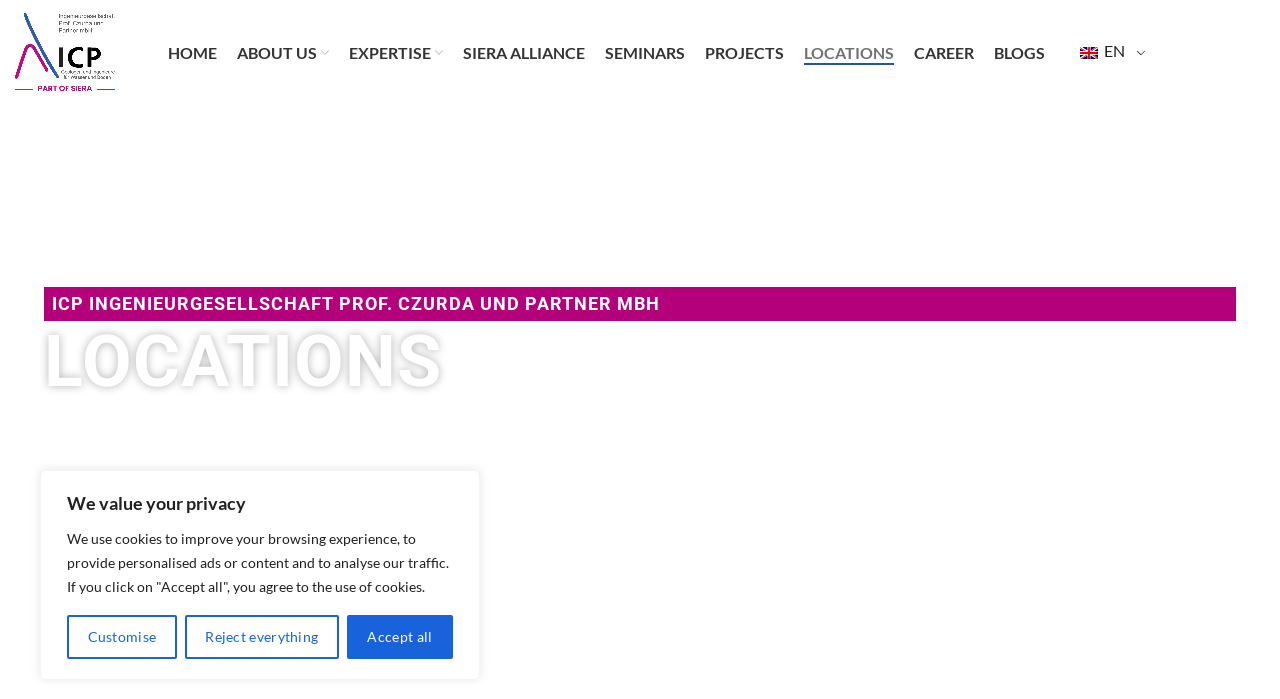

--- FILE ---
content_type: text/html; charset=UTF-8
request_url: https://icp-ing.de/en/standorte/
body_size: 41983
content:
<!DOCTYPE html>
<html dir="ltr" lang="en-GB" prefix="og: https://ogp.me/ns#">
<head>
	<meta charset="UTF-8">
	<link rel="profile" href="http://gmpg.org/xfn/11">
	<link rel="pingback" href="https://icp-ing.de/xmlrpc.php">

			<script>window.MSInputMethodContext && document.documentMode && document.write('<script src="https://icp-ing.de/wp-content/themes/woodmart/js/libs/ie11CustomProperties.min.js"><\/script>');</script>
		<title>Standorte - ICP Ingenieurgesellschaft mbH</title>

		<!-- All in One SEO 4.9.3 - aioseo.com -->
	<meta name="description" content="ICP Ingenieurgesellschaft Prof. Czurda und Partner mbH Standorte Unsere Standorte Karlsruhe ICP Ingenieurgesellschaft Prof. Czurda und Partner mbH Auf der Breit 11 76227 Karlsruhe Tel.: +49 (0) 721 94477 10 E-Mail: icp@icp-ing.de Asperg ICP Ingenieurgesellschaft Prof. Czurda und Partner mbH Schulstraße 2 71679 Asperg Tel.: +49 (0) 7141 2 4212 22 E-Mail: burkhardt@icp-ing.de Urbach ICP" />
	<meta name="robots" content="max-image-preview:large" />
	<link rel="canonical" href="https://icp-ing.de/en/standorte/" />
	<meta name="generator" content="All in One SEO (AIOSEO) 4.9.3" />
		<meta property="og:locale" content="en_GB" />
		<meta property="og:site_name" content="ICP Ingenieurgesellschaft mbH - Engineering For Better Tomorrow" />
		<meta property="og:type" content="article" />
		<meta property="og:title" content="Standorte - ICP Ingenieurgesellschaft mbH" />
		<meta property="og:description" content="ICP Ingenieurgesellschaft Prof. Czurda und Partner mbH Standorte Unsere Standorte Karlsruhe ICP Ingenieurgesellschaft Prof. Czurda und Partner mbH Auf der Breit 11 76227 Karlsruhe Tel.: +49 (0) 721 94477 10 E-Mail: icp@icp-ing.de Asperg ICP Ingenieurgesellschaft Prof. Czurda und Partner mbH Schulstraße 2 71679 Asperg Tel.: +49 (0) 7141 2 4212 22 E-Mail: burkhardt@icp-ing.de Urbach ICP" />
		<meta property="og:url" content="https://icp-ing.de/en/standorte/" />
		<meta property="article:published_time" content="2022-06-20T04:14:53+00:00" />
		<meta property="article:modified_time" content="2026-01-09T12:27:06+00:00" />
		<meta name="twitter:card" content="summary_large_image" />
		<meta name="twitter:title" content="Standorte - ICP Ingenieurgesellschaft mbH" />
		<meta name="twitter:description" content="ICP Ingenieurgesellschaft Prof. Czurda und Partner mbH Standorte Unsere Standorte Karlsruhe ICP Ingenieurgesellschaft Prof. Czurda und Partner mbH Auf der Breit 11 76227 Karlsruhe Tel.: +49 (0) 721 94477 10 E-Mail: icp@icp-ing.de Asperg ICP Ingenieurgesellschaft Prof. Czurda und Partner mbH Schulstraße 2 71679 Asperg Tel.: +49 (0) 7141 2 4212 22 E-Mail: burkhardt@icp-ing.de Urbach ICP" />
		<script type="application/ld+json" class="aioseo-schema">
			{"@context":"https:\/\/schema.org","@graph":[{"@type":"BreadcrumbList","@id":"https:\/\/icp-ing.de\/en\/standorte\/#breadcrumblist","itemListElement":[{"@type":"ListItem","@id":"https:\/\/icp-ing.de\/en#listItem","position":1,"name":"Home","item":"https:\/\/icp-ing.de\/en","nextItem":{"@type":"ListItem","@id":"https:\/\/icp-ing.de\/en\/standorte\/#listItem","name":"Standorte"}},{"@type":"ListItem","@id":"https:\/\/icp-ing.de\/en\/standorte\/#listItem","position":2,"name":"Standorte","previousItem":{"@type":"ListItem","@id":"https:\/\/icp-ing.de\/en#listItem","name":"Home"}}]},{"@type":"Organization","@id":"https:\/\/icp-ing.de\/en\/#organization","name":"ICP Ingenieurgesellschaft mbH","description":"Engineering For Better Tomorrow","url":"https:\/\/icp-ing.de\/en\/"},{"@type":"WebPage","@id":"https:\/\/icp-ing.de\/en\/standorte\/#webpage","url":"https:\/\/icp-ing.de\/en\/standorte\/","name":"Standorte - ICP Ingenieurgesellschaft mbH","description":"ICP Ingenieurgesellschaft Prof. Czurda und Partner mbH Standorte Unsere Standorte Karlsruhe ICP Ingenieurgesellschaft Prof. Czurda und Partner mbH Auf der Breit 11 76227 Karlsruhe Tel.: +49 (0) 721 94477 10 E-Mail: icp@icp-ing.de Asperg ICP Ingenieurgesellschaft Prof. Czurda und Partner mbH Schulstra\u00dfe 2 71679 Asperg Tel.: +49 (0) 7141 2 4212 22 E-Mail: burkhardt@icp-ing.de Urbach ICP","inLanguage":"en-GB","isPartOf":{"@id":"https:\/\/icp-ing.de\/en\/#website"},"breadcrumb":{"@id":"https:\/\/icp-ing.de\/en\/standorte\/#breadcrumblist"},"datePublished":"2022-06-20T04:14:53+00:00","dateModified":"2026-01-09T12:27:06+00:00"},{"@type":"WebSite","@id":"https:\/\/icp-ing.de\/en\/#website","url":"https:\/\/icp-ing.de\/en\/","name":"ICP Ingenieurgesellschaft mbH","description":"Engineering For Better Tomorrow","inLanguage":"en-GB","publisher":{"@id":"https:\/\/icp-ing.de\/en\/#organization"}}]}
		</script>
		<!-- All in One SEO -->

<link rel='dns-prefetch' href='//www.googletagmanager.com' />

<link rel="alternate" type="application/rss+xml" title="ICP Ingenieurgesellschaft mbH &raquo; Feed" href="https://icp-ing.de/en/feed/" />
<link rel="alternate" type="application/rss+xml" title="ICP Ingenieurgesellschaft mbH &raquo; Comments Feed" href="https://icp-ing.de/en/comments/feed/" />
<link id='omgf-preload-0' rel='preload' href='//icp-ing.de/wp-content/uploads/omgf/xts-google-fonts/lato-normal-latin-ext-100.woff2?ver=1715084287' as='font' type='font/woff2' crossorigin />
<link id='omgf-preload-1' rel='preload' href='//icp-ing.de/wp-content/uploads/omgf/xts-google-fonts/lato-normal-latin-100.woff2?ver=1715084287' as='font' type='font/woff2' crossorigin />
<link id='omgf-preload-2' rel='preload' href='//icp-ing.de/wp-content/uploads/omgf/xts-google-fonts/lato-normal-latin-ext-400.woff2?ver=1715084287' as='font' type='font/woff2' crossorigin />
<link id='omgf-preload-3' rel='preload' href='//icp-ing.de/wp-content/uploads/omgf/xts-google-fonts/lato-normal-latin-400.woff2?ver=1715084287' as='font' type='font/woff2' crossorigin />
<link rel="alternate" title="oEmbed (JSON)" type="application/json+oembed" href="https://icp-ing.de/en/wp-json/oembed/1.0/embed?url=https%3A%2F%2Ficp-ing.de%2Fen%2Fstandorte%2F" />
<link rel="alternate" title="oEmbed (XML)" type="text/xml+oembed" href="https://icp-ing.de/en/wp-json/oembed/1.0/embed?url=https%3A%2F%2Ficp-ing.de%2Fen%2Fstandorte%2F&#038;format=xml" />
<style id='wp-img-auto-sizes-contain-inline-css' type='text/css'>
img:is([sizes=auto i],[sizes^="auto," i]){contain-intrinsic-size:3000px 1500px}
/*# sourceURL=wp-img-auto-sizes-contain-inline-css */
</style>
<style id='classic-theme-styles-inline-css' type='text/css'>
/*! This file is auto-generated */
.wp-block-button__link{color:#fff;background-color:#32373c;border-radius:9999px;box-shadow:none;text-decoration:none;padding:calc(.667em + 2px) calc(1.333em + 2px);font-size:1.125em}.wp-block-file__button{background:#32373c;color:#fff;text-decoration:none}
/*# sourceURL=/wp-includes/css/classic-themes.min.css */
</style>
<link rel='stylesheet' id='aioseo/css/src/vue/standalone/blocks/table-of-contents/global.scss-css' href='https://icp-ing.de/wp-content/plugins/all-in-one-seo-pack/dist/Lite/assets/css/table-of-contents/global.e90f6d47.css?ver=4.9.3' type='text/css' media='all' />
<style id='safe-svg-svg-icon-style-inline-css' type='text/css'>
.safe-svg-cover{text-align:center}.safe-svg-cover .safe-svg-inside{display:inline-block;max-width:100%}.safe-svg-cover svg{fill:currentColor;height:100%;max-height:100%;max-width:100%;width:100%}

/*# sourceURL=https://icp-ing.de/wp-content/plugins/safe-svg/dist/safe-svg-block-frontend.css */
</style>
<link rel='stylesheet' id='yith-wcan-shortcodes-css' href='https://icp-ing.de/wp-content/plugins/yith-woocommerce-ajax-navigation/assets/css/shortcodes.css?ver=5.16.0' type='text/css' media='all' />
<style id='yith-wcan-shortcodes-inline-css' type='text/css'>
:root{
	--yith-wcan-filters_colors_titles: #434343;
	--yith-wcan-filters_colors_background: #FFFFFF;
	--yith-wcan-filters_colors_accent: #A7144C;
	--yith-wcan-filters_colors_accent_r: 167;
	--yith-wcan-filters_colors_accent_g: 20;
	--yith-wcan-filters_colors_accent_b: 76;
	--yith-wcan-color_swatches_border_radius: 100%;
	--yith-wcan-color_swatches_size: 30px;
	--yith-wcan-labels_style_background: #FFFFFF;
	--yith-wcan-labels_style_background_hover: #A7144C;
	--yith-wcan-labels_style_background_active: #A7144C;
	--yith-wcan-labels_style_text: #434343;
	--yith-wcan-labels_style_text_hover: #FFFFFF;
	--yith-wcan-labels_style_text_active: #FFFFFF;
	--yith-wcan-anchors_style_text: #434343;
	--yith-wcan-anchors_style_text_hover: #A7144C;
	--yith-wcan-anchors_style_text_active: #A7144C;
}
/*# sourceURL=yith-wcan-shortcodes-inline-css */
</style>
<link rel='stylesheet' id='jet-engine-frontend-css' href='https://icp-ing.de/wp-content/plugins/jet-engine/assets/css/frontend.css?ver=3.0.3.1' type='text/css' media='all' />
<style id='global-styles-inline-css' type='text/css'>
:root{--wp--preset--aspect-ratio--square: 1;--wp--preset--aspect-ratio--4-3: 4/3;--wp--preset--aspect-ratio--3-4: 3/4;--wp--preset--aspect-ratio--3-2: 3/2;--wp--preset--aspect-ratio--2-3: 2/3;--wp--preset--aspect-ratio--16-9: 16/9;--wp--preset--aspect-ratio--9-16: 9/16;--wp--preset--color--black: #000000;--wp--preset--color--cyan-bluish-gray: #abb8c3;--wp--preset--color--white: #ffffff;--wp--preset--color--pale-pink: #f78da7;--wp--preset--color--vivid-red: #cf2e2e;--wp--preset--color--luminous-vivid-orange: #ff6900;--wp--preset--color--luminous-vivid-amber: #fcb900;--wp--preset--color--light-green-cyan: #7bdcb5;--wp--preset--color--vivid-green-cyan: #00d084;--wp--preset--color--pale-cyan-blue: #8ed1fc;--wp--preset--color--vivid-cyan-blue: #0693e3;--wp--preset--color--vivid-purple: #9b51e0;--wp--preset--gradient--vivid-cyan-blue-to-vivid-purple: linear-gradient(135deg,rgb(6,147,227) 0%,rgb(155,81,224) 100%);--wp--preset--gradient--light-green-cyan-to-vivid-green-cyan: linear-gradient(135deg,rgb(122,220,180) 0%,rgb(0,208,130) 100%);--wp--preset--gradient--luminous-vivid-amber-to-luminous-vivid-orange: linear-gradient(135deg,rgb(252,185,0) 0%,rgb(255,105,0) 100%);--wp--preset--gradient--luminous-vivid-orange-to-vivid-red: linear-gradient(135deg,rgb(255,105,0) 0%,rgb(207,46,46) 100%);--wp--preset--gradient--very-light-gray-to-cyan-bluish-gray: linear-gradient(135deg,rgb(238,238,238) 0%,rgb(169,184,195) 100%);--wp--preset--gradient--cool-to-warm-spectrum: linear-gradient(135deg,rgb(74,234,220) 0%,rgb(151,120,209) 20%,rgb(207,42,186) 40%,rgb(238,44,130) 60%,rgb(251,105,98) 80%,rgb(254,248,76) 100%);--wp--preset--gradient--blush-light-purple: linear-gradient(135deg,rgb(255,206,236) 0%,rgb(152,150,240) 100%);--wp--preset--gradient--blush-bordeaux: linear-gradient(135deg,rgb(254,205,165) 0%,rgb(254,45,45) 50%,rgb(107,0,62) 100%);--wp--preset--gradient--luminous-dusk: linear-gradient(135deg,rgb(255,203,112) 0%,rgb(199,81,192) 50%,rgb(65,88,208) 100%);--wp--preset--gradient--pale-ocean: linear-gradient(135deg,rgb(255,245,203) 0%,rgb(182,227,212) 50%,rgb(51,167,181) 100%);--wp--preset--gradient--electric-grass: linear-gradient(135deg,rgb(202,248,128) 0%,rgb(113,206,126) 100%);--wp--preset--gradient--midnight: linear-gradient(135deg,rgb(2,3,129) 0%,rgb(40,116,252) 100%);--wp--preset--font-size--small: 13px;--wp--preset--font-size--medium: 20px;--wp--preset--font-size--large: 36px;--wp--preset--font-size--x-large: 42px;--wp--preset--spacing--20: 0.44rem;--wp--preset--spacing--30: 0.67rem;--wp--preset--spacing--40: 1rem;--wp--preset--spacing--50: 1.5rem;--wp--preset--spacing--60: 2.25rem;--wp--preset--spacing--70: 3.38rem;--wp--preset--spacing--80: 5.06rem;--wp--preset--shadow--natural: 6px 6px 9px rgba(0, 0, 0, 0.2);--wp--preset--shadow--deep: 12px 12px 50px rgba(0, 0, 0, 0.4);--wp--preset--shadow--sharp: 6px 6px 0px rgba(0, 0, 0, 0.2);--wp--preset--shadow--outlined: 6px 6px 0px -3px rgb(255, 255, 255), 6px 6px rgb(0, 0, 0);--wp--preset--shadow--crisp: 6px 6px 0px rgb(0, 0, 0);}:where(.is-layout-flex){gap: 0.5em;}:where(.is-layout-grid){gap: 0.5em;}body .is-layout-flex{display: flex;}.is-layout-flex{flex-wrap: wrap;align-items: center;}.is-layout-flex > :is(*, div){margin: 0;}body .is-layout-grid{display: grid;}.is-layout-grid > :is(*, div){margin: 0;}:where(.wp-block-columns.is-layout-flex){gap: 2em;}:where(.wp-block-columns.is-layout-grid){gap: 2em;}:where(.wp-block-post-template.is-layout-flex){gap: 1.25em;}:where(.wp-block-post-template.is-layout-grid){gap: 1.25em;}.has-black-color{color: var(--wp--preset--color--black) !important;}.has-cyan-bluish-gray-color{color: var(--wp--preset--color--cyan-bluish-gray) !important;}.has-white-color{color: var(--wp--preset--color--white) !important;}.has-pale-pink-color{color: var(--wp--preset--color--pale-pink) !important;}.has-vivid-red-color{color: var(--wp--preset--color--vivid-red) !important;}.has-luminous-vivid-orange-color{color: var(--wp--preset--color--luminous-vivid-orange) !important;}.has-luminous-vivid-amber-color{color: var(--wp--preset--color--luminous-vivid-amber) !important;}.has-light-green-cyan-color{color: var(--wp--preset--color--light-green-cyan) !important;}.has-vivid-green-cyan-color{color: var(--wp--preset--color--vivid-green-cyan) !important;}.has-pale-cyan-blue-color{color: var(--wp--preset--color--pale-cyan-blue) !important;}.has-vivid-cyan-blue-color{color: var(--wp--preset--color--vivid-cyan-blue) !important;}.has-vivid-purple-color{color: var(--wp--preset--color--vivid-purple) !important;}.has-black-background-color{background-color: var(--wp--preset--color--black) !important;}.has-cyan-bluish-gray-background-color{background-color: var(--wp--preset--color--cyan-bluish-gray) !important;}.has-white-background-color{background-color: var(--wp--preset--color--white) !important;}.has-pale-pink-background-color{background-color: var(--wp--preset--color--pale-pink) !important;}.has-vivid-red-background-color{background-color: var(--wp--preset--color--vivid-red) !important;}.has-luminous-vivid-orange-background-color{background-color: var(--wp--preset--color--luminous-vivid-orange) !important;}.has-luminous-vivid-amber-background-color{background-color: var(--wp--preset--color--luminous-vivid-amber) !important;}.has-light-green-cyan-background-color{background-color: var(--wp--preset--color--light-green-cyan) !important;}.has-vivid-green-cyan-background-color{background-color: var(--wp--preset--color--vivid-green-cyan) !important;}.has-pale-cyan-blue-background-color{background-color: var(--wp--preset--color--pale-cyan-blue) !important;}.has-vivid-cyan-blue-background-color{background-color: var(--wp--preset--color--vivid-cyan-blue) !important;}.has-vivid-purple-background-color{background-color: var(--wp--preset--color--vivid-purple) !important;}.has-black-border-color{border-color: var(--wp--preset--color--black) !important;}.has-cyan-bluish-gray-border-color{border-color: var(--wp--preset--color--cyan-bluish-gray) !important;}.has-white-border-color{border-color: var(--wp--preset--color--white) !important;}.has-pale-pink-border-color{border-color: var(--wp--preset--color--pale-pink) !important;}.has-vivid-red-border-color{border-color: var(--wp--preset--color--vivid-red) !important;}.has-luminous-vivid-orange-border-color{border-color: var(--wp--preset--color--luminous-vivid-orange) !important;}.has-luminous-vivid-amber-border-color{border-color: var(--wp--preset--color--luminous-vivid-amber) !important;}.has-light-green-cyan-border-color{border-color: var(--wp--preset--color--light-green-cyan) !important;}.has-vivid-green-cyan-border-color{border-color: var(--wp--preset--color--vivid-green-cyan) !important;}.has-pale-cyan-blue-border-color{border-color: var(--wp--preset--color--pale-cyan-blue) !important;}.has-vivid-cyan-blue-border-color{border-color: var(--wp--preset--color--vivid-cyan-blue) !important;}.has-vivid-purple-border-color{border-color: var(--wp--preset--color--vivid-purple) !important;}.has-vivid-cyan-blue-to-vivid-purple-gradient-background{background: var(--wp--preset--gradient--vivid-cyan-blue-to-vivid-purple) !important;}.has-light-green-cyan-to-vivid-green-cyan-gradient-background{background: var(--wp--preset--gradient--light-green-cyan-to-vivid-green-cyan) !important;}.has-luminous-vivid-amber-to-luminous-vivid-orange-gradient-background{background: var(--wp--preset--gradient--luminous-vivid-amber-to-luminous-vivid-orange) !important;}.has-luminous-vivid-orange-to-vivid-red-gradient-background{background: var(--wp--preset--gradient--luminous-vivid-orange-to-vivid-red) !important;}.has-very-light-gray-to-cyan-bluish-gray-gradient-background{background: var(--wp--preset--gradient--very-light-gray-to-cyan-bluish-gray) !important;}.has-cool-to-warm-spectrum-gradient-background{background: var(--wp--preset--gradient--cool-to-warm-spectrum) !important;}.has-blush-light-purple-gradient-background{background: var(--wp--preset--gradient--blush-light-purple) !important;}.has-blush-bordeaux-gradient-background{background: var(--wp--preset--gradient--blush-bordeaux) !important;}.has-luminous-dusk-gradient-background{background: var(--wp--preset--gradient--luminous-dusk) !important;}.has-pale-ocean-gradient-background{background: var(--wp--preset--gradient--pale-ocean) !important;}.has-electric-grass-gradient-background{background: var(--wp--preset--gradient--electric-grass) !important;}.has-midnight-gradient-background{background: var(--wp--preset--gradient--midnight) !important;}.has-small-font-size{font-size: var(--wp--preset--font-size--small) !important;}.has-medium-font-size{font-size: var(--wp--preset--font-size--medium) !important;}.has-large-font-size{font-size: var(--wp--preset--font-size--large) !important;}.has-x-large-font-size{font-size: var(--wp--preset--font-size--x-large) !important;}
:where(.wp-block-post-template.is-layout-flex){gap: 1.25em;}:where(.wp-block-post-template.is-layout-grid){gap: 1.25em;}
:where(.wp-block-term-template.is-layout-flex){gap: 1.25em;}:where(.wp-block-term-template.is-layout-grid){gap: 1.25em;}
:where(.wp-block-columns.is-layout-flex){gap: 2em;}:where(.wp-block-columns.is-layout-grid){gap: 2em;}
:root :where(.wp-block-pullquote){font-size: 1.5em;line-height: 1.6;}
/*# sourceURL=global-styles-inline-css */
</style>
<link rel='stylesheet' id='awsm-team-css-css' href='https://icp-ing.de/wp-content/plugins/awsm-team-pro/css/team.min.css?ver=1.10.2' type='text/css' media='all' />
<link rel='stylesheet' id='wpa-css-css' href='https://icp-ing.de/wp-content/plugins/honeypot/includes/css/wpa.css?ver=2.3.04' type='text/css' media='all' />
<link rel='stylesheet' id='bodhi-svgs-attachment-css' href='https://icp-ing.de/wp-content/plugins/svg-support/css/svgs-attachment.css' type='text/css' media='all' />
<style id='woocommerce-inline-inline-css' type='text/css'>
.woocommerce form .form-row .required { visibility: visible; }
/*# sourceURL=woocommerce-inline-inline-css */
</style>
<link rel='stylesheet' id='trp-language-switcher-style-css' href='https://icp-ing.de/wp-content/plugins/translatepress-multilingual/assets/css/trp-language-switcher.css?ver=3.0.7' type='text/css' media='all' />
<link rel='stylesheet' id='wppopups-base-css' href='https://icp-ing.de/wp-content/plugins/wp-popups-lite/src/assets/css/wppopups-base.css?ver=2.2.0.3' type='text/css' media='all' />
<link rel='stylesheet' id='elementor-icons-css' href='https://icp-ing.de/wp-content/plugins/elementor/assets/lib/eicons/css/elementor-icons.min.css?ver=5.45.0' type='text/css' media='all' />
<link rel='stylesheet' id='elementor-frontend-css' href='https://icp-ing.de/wp-content/plugins/elementor/assets/css/frontend.min.css?ver=3.34.1' type='text/css' media='all' />
<link rel='stylesheet' id='elementor-post-8-css' href='https://icp-ing.de/wp-content/uploads/elementor/css/post-8.css?ver=1768982375' type='text/css' media='all' />
<link rel='stylesheet' id='eihe-front-style-css' href='https://icp-ing.de/wp-content/plugins/image-hover-effects-addon-for-elementor/assets/style.min.css?ver=1.4.4' type='text/css' media='all' />
<link rel='stylesheet' id='widget-heading-css' href='https://icp-ing.de/wp-content/plugins/elementor/assets/css/widget-heading.min.css?ver=3.34.1' type='text/css' media='all' />
<link rel='stylesheet' id='widget-spacer-css' href='https://icp-ing.de/wp-content/plugins/elementor/assets/css/widget-spacer.min.css?ver=3.34.1' type='text/css' media='all' />
<link rel='stylesheet' id='elementor-post-11362-css' href='https://icp-ing.de/wp-content/uploads/elementor/css/post-11362.css?ver=1768988010' type='text/css' media='all' />
<link rel='stylesheet' id='bootstrap-css' href='https://icp-ing.de/wp-content/themes/woodmart/css/bootstrap-light.min.css?ver=6.2.1' type='text/css' media='all' />
<link rel='stylesheet' id='woodmart-style-css' href='https://icp-ing.de/wp-content/themes/woodmart/css/parts/base.min.css?ver=6.2.1' type='text/css' media='all' />
<link rel='stylesheet' id='wd-widget-recent-post-comments-css' href='https://icp-ing.de/wp-content/themes/woodmart/css/parts/widget-recent-post-comments.min.css?ver=6.2.1' type='text/css' media='all' />
<link rel='stylesheet' id='wd-footer-widget-collapse-css' href='https://icp-ing.de/wp-content/themes/woodmart/css/parts/footer-widget-collapse.min.css?ver=6.2.1' type='text/css' media='all' />
<link rel='stylesheet' id='wd-wp-gutenberg-css' href='https://icp-ing.de/wp-content/themes/woodmart/css/parts/wp-gutenberg.min.css?ver=6.2.1' type='text/css' media='all' />
<link rel='stylesheet' id='wd-wpcf7-css' href='https://icp-ing.de/wp-content/themes/woodmart/css/parts/int-wpcf7.min.css?ver=6.2.1' type='text/css' media='all' />
<link rel='stylesheet' id='wd-revolution-slider-css' href='https://icp-ing.de/wp-content/themes/woodmart/css/parts/int-revolution-slider.min.css?ver=6.2.1' type='text/css' media='all' />
<link rel='stylesheet' id='wd-elementor-base-css' href='https://icp-ing.de/wp-content/themes/woodmart/css/parts/int-elementor-base.min.css?ver=6.2.1' type='text/css' media='all' />
<link rel='stylesheet' id='wd-elementor-pro-base-css' href='https://icp-ing.de/wp-content/themes/woodmart/css/parts/int-elementor-pro.min.css?ver=6.2.1' type='text/css' media='all' />
<link rel='stylesheet' id='wd-woocommerce-base-css' href='https://icp-ing.de/wp-content/themes/woodmart/css/parts/woocommerce-base.min.css?ver=6.2.1' type='text/css' media='all' />
<link rel='stylesheet' id='wd-woo-gutenberg-css' href='https://icp-ing.de/wp-content/themes/woodmart/css/parts/woo-gutenberg.min.css?ver=6.2.1' type='text/css' media='all' />
<link rel='stylesheet' id='child-style-css' href='https://icp-ing.de/wp-content/themes/woodmart-child/style.css?ver=6.2.1' type='text/css' media='all' />
<link rel='stylesheet' id='wd-header-base-css' href='https://icp-ing.de/wp-content/themes/woodmart/css/parts/header-base.min.css?ver=6.2.1' type='text/css' media='all' />
<link rel='stylesheet' id='wd-mod-tools-css' href='https://icp-ing.de/wp-content/themes/woodmart/css/parts/mod-tools.min.css?ver=6.2.1' type='text/css' media='all' />
<link rel='stylesheet' id='wd-header-elements-base-css' href='https://icp-ing.de/wp-content/themes/woodmart/css/parts/header-el-base.min.css?ver=6.2.1' type='text/css' media='all' />
<link rel='stylesheet' id='wd-social-icons-css' href='https://icp-ing.de/wp-content/themes/woodmart/css/parts/el-social-icons.min.css?ver=6.2.1' type='text/css' media='all' />
<link rel='stylesheet' id='wd-text-block-css' href='https://icp-ing.de/wp-content/themes/woodmart/css/parts/el-text-block.min.css?ver=6.2.1' type='text/css' media='all' />
<link rel='stylesheet' id='wd-image-hotspot-css' href='https://icp-ing.de/wp-content/themes/woodmart/css/parts/el-hotspot.min.css?ver=6.2.1' type='text/css' media='all' />
<link rel='stylesheet' id='wd-owl-carousel-css' href='https://icp-ing.de/wp-content/themes/woodmart/css/parts/lib-owl-carousel.min.css?ver=6.2.1' type='text/css' media='all' />
<link rel='stylesheet' id='wd-banner-css' href='https://icp-ing.de/wp-content/themes/woodmart/css/parts/el-banner.min.css?ver=6.2.1' type='text/css' media='all' />
<link rel='stylesheet' id='wd-footer-base-css' href='https://icp-ing.de/wp-content/themes/woodmart/css/parts/footer-base.min.css?ver=6.2.1' type='text/css' media='all' />
<link rel='stylesheet' id='wd-scroll-top-css' href='https://icp-ing.de/wp-content/themes/woodmart/css/parts/opt-scrolltotop.min.css?ver=6.2.1' type='text/css' media='all' />
<link rel='stylesheet' id='xts-style-default_header-css' href='https://icp-ing.de/wp-content/uploads/2025/09/xts-default_header-1757574890.css?ver=6.2.1' type='text/css' media='all' />
<link rel='stylesheet' id='xts-style-theme_settings_default-css' href='https://icp-ing.de/wp-content/uploads/2026/01/xts-theme_settings_default-1767853159.css?ver=6.2.1' type='text/css' media='all' />
<link rel='stylesheet' id='xts-google-fonts-css' href='//icp-ing.de/wp-content/uploads/omgf/xts-google-fonts/xts-google-fonts.css?ver=1715084287' type='text/css' media='all' />
<link rel='stylesheet' id='elementor-gf-local-roboto-css' href='//icp-ing.de/wp-content/uploads/omgf/elementor-gf-local-roboto/elementor-gf-local-roboto.css?ver=1715084287' type='text/css' media='all' />
<link rel='stylesheet' id='elementor-gf-local-robotoslab-css' href='//icp-ing.de/wp-content/uploads/omgf/elementor-gf-local-robotoslab/elementor-gf-local-robotoslab.css?ver=1715084287' type='text/css' media='all' />
<script type="text/javascript" src="https://icp-ing.de/wp-includes/js/jquery/jquery.min.js?ver=3.7.1" id="jquery-core-js"></script>
<script type="text/javascript" src="https://icp-ing.de/wp-includes/js/jquery/jquery-migrate.min.js?ver=3.4.1" id="jquery-migrate-js"></script>
<script type="text/javascript" id="cookie-law-info-js-extra">
/* <![CDATA[ */
var _ckyConfig = {"_ipData":[],"_assetsURL":"https://icp-ing.de/wp-content/plugins/cookie-law-info/lite/frontend/images/","_publicURL":"https://icp-ing.de","_expiry":"365","_categories":[{"name":"Notwendige","slug":"necessary","isNecessary":true,"ccpaDoNotSell":true,"cookies":[],"active":true,"defaultConsent":{"gdpr":true,"ccpa":true}},{"name":"Funktionale","slug":"functional","isNecessary":false,"ccpaDoNotSell":true,"cookies":[],"active":true,"defaultConsent":{"gdpr":false,"ccpa":false}},{"name":"Analyse","slug":"analytics","isNecessary":false,"ccpaDoNotSell":true,"cookies":[],"active":true,"defaultConsent":{"gdpr":false,"ccpa":false}},{"name":"Leistungs","slug":"performance","isNecessary":false,"ccpaDoNotSell":true,"cookies":[],"active":true,"defaultConsent":{"gdpr":false,"ccpa":false}},{"name":"Werbe","slug":"advertisement","isNecessary":false,"ccpaDoNotSell":true,"cookies":[],"active":true,"defaultConsent":{"gdpr":false,"ccpa":false}}],"_activeLaw":"gdpr","_rootDomain":"","_block":"1","_showBanner":"1","_bannerConfig":{"settings":{"type":"box","preferenceCenterType":"popup","position":"bottom-left","applicableLaw":"gdpr"},"behaviours":{"reloadBannerOnAccept":false,"loadAnalyticsByDefault":false,"animations":{"onLoad":"animate","onHide":"sticky"}},"config":{"revisitConsent":{"status":true,"tag":"revisit-consent","position":"bottom-left","meta":{"url":"#"},"styles":{"background-color":"#0056A7"},"elements":{"title":{"type":"text","tag":"revisit-consent-title","status":true,"styles":{"color":"#0056a7"}}}},"preferenceCenter":{"toggle":{"status":true,"tag":"detail-category-toggle","type":"toggle","states":{"active":{"styles":{"background-color":"#1863DC"}},"inactive":{"styles":{"background-color":"#D0D5D2"}}}}},"categoryPreview":{"status":false,"toggle":{"status":true,"tag":"detail-category-preview-toggle","type":"toggle","states":{"active":{"styles":{"background-color":"#1863DC"}},"inactive":{"styles":{"background-color":"#D0D5D2"}}}}},"videoPlaceholder":{"status":true,"styles":{"background-color":"#000000","border-color":"#000000","color":"#ffffff"}},"readMore":{"status":false,"tag":"readmore-button","type":"link","meta":{"noFollow":true,"newTab":true},"styles":{"color":"#1863DC","background-color":"transparent","border-color":"transparent"}},"showMore":{"status":true,"tag":"show-desc-button","type":"button","styles":{"color":"#1863DC"}},"showLess":{"status":true,"tag":"hide-desc-button","type":"button","styles":{"color":"#1863DC"}},"alwaysActive":{"status":true,"tag":"always-active","styles":{"color":"#008000"}},"manualLinks":{"status":true,"tag":"manual-links","type":"link","styles":{"color":"#1863DC"}},"auditTable":{"status":true},"optOption":{"status":true,"toggle":{"status":true,"tag":"optout-option-toggle","type":"toggle","states":{"active":{"styles":{"background-color":"#1863dc"}},"inactive":{"styles":{"background-color":"#FFFFFF"}}}}}}},"_version":"3.3.9.1","_logConsent":"1","_tags":[{"tag":"accept-button","styles":{"color":"#FFFFFF","background-color":"#1863DC","border-color":"#1863DC"}},{"tag":"reject-button","styles":{"color":"#1863DC","background-color":"transparent","border-color":"#1863DC"}},{"tag":"settings-button","styles":{"color":"#1863DC","background-color":"transparent","border-color":"#1863DC"}},{"tag":"readmore-button","styles":{"color":"#1863DC","background-color":"transparent","border-color":"transparent"}},{"tag":"donotsell-button","styles":{"color":"#1863DC","background-color":"transparent","border-color":"transparent"}},{"tag":"show-desc-button","styles":{"color":"#1863DC"}},{"tag":"hide-desc-button","styles":{"color":"#1863DC"}},{"tag":"cky-always-active","styles":[]},{"tag":"cky-link","styles":[]},{"tag":"accept-button","styles":{"color":"#FFFFFF","background-color":"#1863DC","border-color":"#1863DC"}},{"tag":"revisit-consent","styles":{"background-color":"#0056A7"}}],"_shortCodes":[{"key":"cky_readmore","content":"\u003Ca href=\"#\" class=\"cky-policy\" aria-label=\"Cookie-Richtlinie\" target=\"_blank\" rel=\"noopener\" data-cky-tag=\"readmore-button\"\u003ECookie-Richtlinie\u003C/a\u003E","tag":"readmore-button","status":false,"attributes":{"rel":"nofollow","target":"_blank"}},{"key":"cky_show_desc","content":"\u003Cbutton class=\"cky-show-desc-btn\" data-cky-tag=\"show-desc-button\" aria-label=\"Mehr zeigen\"\u003EMehr zeigen\u003C/button\u003E","tag":"show-desc-button","status":true,"attributes":[]},{"key":"cky_hide_desc","content":"\u003Cbutton class=\"cky-show-desc-btn\" data-cky-tag=\"hide-desc-button\" aria-label=\"Weniger zeigen\"\u003EWeniger zeigen\u003C/button\u003E","tag":"hide-desc-button","status":true,"attributes":[]},{"key":"cky_optout_show_desc","content":"[cky_optout_show_desc]","tag":"optout-show-desc-button","status":true,"attributes":[]},{"key":"cky_optout_hide_desc","content":"[cky_optout_hide_desc]","tag":"optout-hide-desc-button","status":true,"attributes":[]},{"key":"cky_category_toggle_label","content":"[cky_{{status}}_category_label] [cky_preference_{{category_slug}}_title]","tag":"","status":true,"attributes":[]},{"key":"cky_enable_category_label","content":"Erm\u00f6glichen","tag":"","status":true,"attributes":[]},{"key":"cky_disable_category_label","content":"Deaktivieren","tag":"","status":true,"attributes":[]},{"key":"cky_video_placeholder","content":"\u003Cdiv class=\"video-placeholder-normal\" data-cky-tag=\"video-placeholder\" id=\"[UNIQUEID]\"\u003E\u003Cp class=\"video-placeholder-text-normal\" data-cky-tag=\"placeholder-title\"\u003EBitte akzeptieren Sie die Cookie-Einwilligung\u003C/p\u003E\u003C/div\u003E","tag":"","status":true,"attributes":[]},{"key":"cky_enable_optout_label","content":"Erm\u00f6glichen","tag":"","status":true,"attributes":[]},{"key":"cky_disable_optout_label","content":"Deaktivieren","tag":"","status":true,"attributes":[]},{"key":"cky_optout_toggle_label","content":"[cky_{{status}}_optout_label] [cky_optout_option_title]","tag":"","status":true,"attributes":[]},{"key":"cky_optout_option_title","content":"Verkaufen oder teilen Sie meine pers\u00f6nlichen Daten nicht","tag":"","status":true,"attributes":[]},{"key":"cky_optout_close_label","content":"Nah dran","tag":"","status":true,"attributes":[]},{"key":"cky_preference_close_label","content":"Nah dran","tag":"","status":true,"attributes":[]}],"_rtl":"","_language":"de","_providersToBlock":[]};
var _ckyStyles = {"css":".cky-overlay{background: #000000; opacity: 0.4; position: fixed; top: 0; left: 0; width: 100%; height: 100%; z-index: 99999999;}.cky-hide{display: none;}.cky-btn-revisit-wrapper{display: flex; align-items: center; justify-content: center; background: #0056a7; width: 45px; height: 45px; border-radius: 50%; position: fixed; z-index: 999999; cursor: pointer;}.cky-revisit-bottom-left{bottom: 15px; left: 15px;}.cky-revisit-bottom-right{bottom: 15px; right: 15px;}.cky-btn-revisit-wrapper .cky-btn-revisit{display: flex; align-items: center; justify-content: center; background: none; border: none; cursor: pointer; position: relative; margin: 0; padding: 0;}.cky-btn-revisit-wrapper .cky-btn-revisit img{max-width: fit-content; margin: 0; height: 30px; width: 30px;}.cky-revisit-bottom-left:hover::before{content: attr(data-tooltip); position: absolute; background: #4e4b66; color: #ffffff; left: calc(100% + 7px); font-size: 12px; line-height: 16px; width: max-content; padding: 4px 8px; border-radius: 4px;}.cky-revisit-bottom-left:hover::after{position: absolute; content: \"\"; border: 5px solid transparent; left: calc(100% + 2px); border-left-width: 0; border-right-color: #4e4b66;}.cky-revisit-bottom-right:hover::before{content: attr(data-tooltip); position: absolute; background: #4e4b66; color: #ffffff; right: calc(100% + 7px); font-size: 12px; line-height: 16px; width: max-content; padding: 4px 8px; border-radius: 4px;}.cky-revisit-bottom-right:hover::after{position: absolute; content: \"\"; border: 5px solid transparent; right: calc(100% + 2px); border-right-width: 0; border-left-color: #4e4b66;}.cky-revisit-hide{display: none;}.cky-consent-container{position: fixed; width: 440px; box-sizing: border-box; z-index: 9999999; border-radius: 6px;}.cky-consent-container .cky-consent-bar{background: #ffffff; border: 1px solid; padding: 20px 26px; box-shadow: 0 -1px 10px 0 #acabab4d; border-radius: 6px;}.cky-box-bottom-left{bottom: 40px; left: 40px;}.cky-box-bottom-right{bottom: 40px; right: 40px;}.cky-box-top-left{top: 40px; left: 40px;}.cky-box-top-right{top: 40px; right: 40px;}.cky-custom-brand-logo-wrapper .cky-custom-brand-logo{width: 100px; height: auto; margin: 0 0 12px 0;}.cky-notice .cky-title{color: #212121; font-weight: 700; font-size: 18px; line-height: 24px; margin: 0 0 12px 0;}.cky-notice-des *,.cky-preference-content-wrapper *,.cky-accordion-header-des *,.cky-gpc-wrapper .cky-gpc-desc *{font-size: 14px;}.cky-notice-des{color: #212121; font-size: 14px; line-height: 24px; font-weight: 400;}.cky-notice-des img{height: 25px; width: 25px;}.cky-consent-bar .cky-notice-des p,.cky-gpc-wrapper .cky-gpc-desc p,.cky-preference-body-wrapper .cky-preference-content-wrapper p,.cky-accordion-header-wrapper .cky-accordion-header-des p,.cky-cookie-des-table li div:last-child p{color: inherit; margin-top: 0; overflow-wrap: break-word;}.cky-notice-des P:last-child,.cky-preference-content-wrapper p:last-child,.cky-cookie-des-table li div:last-child p:last-child,.cky-gpc-wrapper .cky-gpc-desc p:last-child{margin-bottom: 0;}.cky-notice-des a.cky-policy,.cky-notice-des button.cky-policy{font-size: 14px; color: #1863dc; white-space: nowrap; cursor: pointer; background: transparent; border: 1px solid; text-decoration: underline;}.cky-notice-des button.cky-policy{padding: 0;}.cky-notice-des a.cky-policy:focus-visible,.cky-notice-des button.cky-policy:focus-visible,.cky-preference-content-wrapper .cky-show-desc-btn:focus-visible,.cky-accordion-header .cky-accordion-btn:focus-visible,.cky-preference-header .cky-btn-close:focus-visible,.cky-switch input[type=\"checkbox\"]:focus-visible,.cky-footer-wrapper a:focus-visible,.cky-btn:focus-visible{outline: 2px solid #1863dc; outline-offset: 2px;}.cky-btn:focus:not(:focus-visible),.cky-accordion-header .cky-accordion-btn:focus:not(:focus-visible),.cky-preference-content-wrapper .cky-show-desc-btn:focus:not(:focus-visible),.cky-btn-revisit-wrapper .cky-btn-revisit:focus:not(:focus-visible),.cky-preference-header .cky-btn-close:focus:not(:focus-visible),.cky-consent-bar .cky-banner-btn-close:focus:not(:focus-visible){outline: 0;}button.cky-show-desc-btn:not(:hover):not(:active){color: #1863dc; background: transparent;}button.cky-accordion-btn:not(:hover):not(:active),button.cky-banner-btn-close:not(:hover):not(:active),button.cky-btn-revisit:not(:hover):not(:active),button.cky-btn-close:not(:hover):not(:active){background: transparent;}.cky-consent-bar button:hover,.cky-modal.cky-modal-open button:hover,.cky-consent-bar button:focus,.cky-modal.cky-modal-open button:focus{text-decoration: none;}.cky-notice-btn-wrapper{display: flex; justify-content: flex-start; align-items: center; flex-wrap: wrap; margin-top: 16px;}.cky-notice-btn-wrapper .cky-btn{text-shadow: none; box-shadow: none;}.cky-btn{flex: auto; max-width: 100%; font-size: 14px; font-family: inherit; line-height: 24px; padding: 8px; font-weight: 500; margin: 0 8px 0 0; border-radius: 2px; cursor: pointer; text-align: center; text-transform: none; min-height: 0;}.cky-btn:hover{opacity: 0.8;}.cky-btn-customize{color: #1863dc; background: transparent; border: 2px solid #1863dc;}.cky-btn-reject{color: #1863dc; background: transparent; border: 2px solid #1863dc;}.cky-btn-accept{background: #1863dc; color: #ffffff; border: 2px solid #1863dc;}.cky-btn:last-child{margin-right: 0;}@media (max-width: 576px){.cky-box-bottom-left{bottom: 0; left: 0;}.cky-box-bottom-right{bottom: 0; right: 0;}.cky-box-top-left{top: 0; left: 0;}.cky-box-top-right{top: 0; right: 0;}}@media (max-width: 440px){.cky-box-bottom-left, .cky-box-bottom-right, .cky-box-top-left, .cky-box-top-right{width: 100%; max-width: 100%;}.cky-consent-container .cky-consent-bar{padding: 20px 0;}.cky-custom-brand-logo-wrapper, .cky-notice .cky-title, .cky-notice-des, .cky-notice-btn-wrapper{padding: 0 24px;}.cky-notice-des{max-height: 40vh; overflow-y: scroll;}.cky-notice-btn-wrapper{flex-direction: column; margin-top: 0;}.cky-btn{width: 100%; margin: 10px 0 0 0;}.cky-notice-btn-wrapper .cky-btn-customize{order: 2;}.cky-notice-btn-wrapper .cky-btn-reject{order: 3;}.cky-notice-btn-wrapper .cky-btn-accept{order: 1; margin-top: 16px;}}@media (max-width: 352px){.cky-notice .cky-title{font-size: 16px;}.cky-notice-des *{font-size: 12px;}.cky-notice-des, .cky-btn{font-size: 12px;}}.cky-modal.cky-modal-open{display: flex; visibility: visible; -webkit-transform: translate(-50%, -50%); -moz-transform: translate(-50%, -50%); -ms-transform: translate(-50%, -50%); -o-transform: translate(-50%, -50%); transform: translate(-50%, -50%); top: 50%; left: 50%; transition: all 1s ease;}.cky-modal{box-shadow: 0 32px 68px rgba(0, 0, 0, 0.3); margin: 0 auto; position: fixed; max-width: 100%; background: #ffffff; top: 50%; box-sizing: border-box; border-radius: 6px; z-index: 999999999; color: #212121; -webkit-transform: translate(-50%, 100%); -moz-transform: translate(-50%, 100%); -ms-transform: translate(-50%, 100%); -o-transform: translate(-50%, 100%); transform: translate(-50%, 100%); visibility: hidden; transition: all 0s ease;}.cky-preference-center{max-height: 79vh; overflow: hidden; width: 845px; overflow: hidden; flex: 1 1 0; display: flex; flex-direction: column; border-radius: 6px;}.cky-preference-header{display: flex; align-items: center; justify-content: space-between; padding: 22px 24px; border-bottom: 1px solid;}.cky-preference-header .cky-preference-title{font-size: 18px; font-weight: 700; line-height: 24px;}.cky-preference-header .cky-btn-close{margin: 0; cursor: pointer; vertical-align: middle; padding: 0; background: none; border: none; width: auto; height: auto; min-height: 0; line-height: 0; text-shadow: none; box-shadow: none;}.cky-preference-header .cky-btn-close img{margin: 0; height: 10px; width: 10px;}.cky-preference-body-wrapper{padding: 0 24px; flex: 1; overflow: auto; box-sizing: border-box;}.cky-preference-content-wrapper,.cky-gpc-wrapper .cky-gpc-desc{font-size: 14px; line-height: 24px; font-weight: 400; padding: 12px 0;}.cky-preference-content-wrapper{border-bottom: 1px solid;}.cky-preference-content-wrapper img{height: 25px; width: 25px;}.cky-preference-content-wrapper .cky-show-desc-btn{font-size: 14px; font-family: inherit; color: #1863dc; text-decoration: none; line-height: 24px; padding: 0; margin: 0; white-space: nowrap; cursor: pointer; background: transparent; border-color: transparent; text-transform: none; min-height: 0; text-shadow: none; box-shadow: none;}.cky-accordion-wrapper{margin-bottom: 10px;}.cky-accordion{border-bottom: 1px solid;}.cky-accordion:last-child{border-bottom: none;}.cky-accordion .cky-accordion-item{display: flex; margin-top: 10px;}.cky-accordion .cky-accordion-body{display: none;}.cky-accordion.cky-accordion-active .cky-accordion-body{display: block; padding: 0 22px; margin-bottom: 16px;}.cky-accordion-header-wrapper{cursor: pointer; width: 100%;}.cky-accordion-item .cky-accordion-header{display: flex; justify-content: space-between; align-items: center;}.cky-accordion-header .cky-accordion-btn{font-size: 16px; font-family: inherit; color: #212121; line-height: 24px; background: none; border: none; font-weight: 700; padding: 0; margin: 0; cursor: pointer; text-transform: none; min-height: 0; text-shadow: none; box-shadow: none;}.cky-accordion-header .cky-always-active{color: #008000; font-weight: 600; line-height: 24px; font-size: 14px;}.cky-accordion-header-des{font-size: 14px; line-height: 24px; margin: 10px 0 16px 0;}.cky-accordion-chevron{margin-right: 22px; position: relative; cursor: pointer;}.cky-accordion-chevron-hide{display: none;}.cky-accordion .cky-accordion-chevron i::before{content: \"\"; position: absolute; border-right: 1.4px solid; border-bottom: 1.4px solid; border-color: inherit; height: 6px; width: 6px; -webkit-transform: rotate(-45deg); -moz-transform: rotate(-45deg); -ms-transform: rotate(-45deg); -o-transform: rotate(-45deg); transform: rotate(-45deg); transition: all 0.2s ease-in-out; top: 8px;}.cky-accordion.cky-accordion-active .cky-accordion-chevron i::before{-webkit-transform: rotate(45deg); -moz-transform: rotate(45deg); -ms-transform: rotate(45deg); -o-transform: rotate(45deg); transform: rotate(45deg);}.cky-audit-table{background: #f4f4f4; border-radius: 6px;}.cky-audit-table .cky-empty-cookies-text{color: inherit; font-size: 12px; line-height: 24px; margin: 0; padding: 10px;}.cky-audit-table .cky-cookie-des-table{font-size: 12px; line-height: 24px; font-weight: normal; padding: 15px 10px; border-bottom: 1px solid; border-bottom-color: inherit; margin: 0;}.cky-audit-table .cky-cookie-des-table:last-child{border-bottom: none;}.cky-audit-table .cky-cookie-des-table li{list-style-type: none; display: flex; padding: 3px 0;}.cky-audit-table .cky-cookie-des-table li:first-child{padding-top: 0;}.cky-cookie-des-table li div:first-child{width: 100px; font-weight: 600; word-break: break-word; word-wrap: break-word;}.cky-cookie-des-table li div:last-child{flex: 1; word-break: break-word; word-wrap: break-word; margin-left: 8px;}.cky-footer-shadow{display: block; width: 100%; height: 40px; background: linear-gradient(180deg, rgba(255, 255, 255, 0) 0%, #ffffff 100%); position: absolute; bottom: calc(100% - 1px);}.cky-footer-wrapper{position: relative;}.cky-prefrence-btn-wrapper{display: flex; flex-wrap: wrap; align-items: center; justify-content: center; padding: 22px 24px; border-top: 1px solid;}.cky-prefrence-btn-wrapper .cky-btn{flex: auto; max-width: 100%; text-shadow: none; box-shadow: none;}.cky-btn-preferences{color: #1863dc; background: transparent; border: 2px solid #1863dc;}.cky-preference-header,.cky-preference-body-wrapper,.cky-preference-content-wrapper,.cky-accordion-wrapper,.cky-accordion,.cky-accordion-wrapper,.cky-footer-wrapper,.cky-prefrence-btn-wrapper{border-color: inherit;}@media (max-width: 845px){.cky-modal{max-width: calc(100% - 16px);}}@media (max-width: 576px){.cky-modal{max-width: 100%;}.cky-preference-center{max-height: 100vh;}.cky-prefrence-btn-wrapper{flex-direction: column;}.cky-accordion.cky-accordion-active .cky-accordion-body{padding-right: 0;}.cky-prefrence-btn-wrapper .cky-btn{width: 100%; margin: 10px 0 0 0;}.cky-prefrence-btn-wrapper .cky-btn-reject{order: 3;}.cky-prefrence-btn-wrapper .cky-btn-accept{order: 1; margin-top: 0;}.cky-prefrence-btn-wrapper .cky-btn-preferences{order: 2;}}@media (max-width: 425px){.cky-accordion-chevron{margin-right: 15px;}.cky-notice-btn-wrapper{margin-top: 0;}.cky-accordion.cky-accordion-active .cky-accordion-body{padding: 0 15px;}}@media (max-width: 352px){.cky-preference-header .cky-preference-title{font-size: 16px;}.cky-preference-header{padding: 16px 24px;}.cky-preference-content-wrapper *, .cky-accordion-header-des *{font-size: 12px;}.cky-preference-content-wrapper, .cky-preference-content-wrapper .cky-show-more, .cky-accordion-header .cky-always-active, .cky-accordion-header-des, .cky-preference-content-wrapper .cky-show-desc-btn, .cky-notice-des a.cky-policy{font-size: 12px;}.cky-accordion-header .cky-accordion-btn{font-size: 14px;}}.cky-switch{display: flex;}.cky-switch input[type=\"checkbox\"]{position: relative; width: 44px; height: 24px; margin: 0; background: #d0d5d2; -webkit-appearance: none; border-radius: 50px; cursor: pointer; outline: 0; border: none; top: 0;}.cky-switch input[type=\"checkbox\"]:checked{background: #1863dc;}.cky-switch input[type=\"checkbox\"]:before{position: absolute; content: \"\"; height: 20px; width: 20px; left: 2px; bottom: 2px; border-radius: 50%; background-color: white; -webkit-transition: 0.4s; transition: 0.4s; margin: 0;}.cky-switch input[type=\"checkbox\"]:after{display: none;}.cky-switch input[type=\"checkbox\"]:checked:before{-webkit-transform: translateX(20px); -ms-transform: translateX(20px); transform: translateX(20px);}@media (max-width: 425px){.cky-switch input[type=\"checkbox\"]{width: 38px; height: 21px;}.cky-switch input[type=\"checkbox\"]:before{height: 17px; width: 17px;}.cky-switch input[type=\"checkbox\"]:checked:before{-webkit-transform: translateX(17px); -ms-transform: translateX(17px); transform: translateX(17px);}}.cky-consent-bar .cky-banner-btn-close{position: absolute; right: 9px; top: 5px; background: none; border: none; cursor: pointer; padding: 0; margin: 0; min-height: 0; line-height: 0; height: auto; width: auto; text-shadow: none; box-shadow: none;}.cky-consent-bar .cky-banner-btn-close img{height: 9px; width: 9px; margin: 0;}.cky-notice-group{font-size: 14px; line-height: 24px; font-weight: 400; color: #212121;}.cky-notice-btn-wrapper .cky-btn-do-not-sell{font-size: 14px; line-height: 24px; padding: 6px 0; margin: 0; font-weight: 500; background: none; border-radius: 2px; border: none; cursor: pointer; text-align: left; color: #1863dc; background: transparent; border-color: transparent; box-shadow: none; text-shadow: none;}.cky-consent-bar .cky-banner-btn-close:focus-visible,.cky-notice-btn-wrapper .cky-btn-do-not-sell:focus-visible,.cky-opt-out-btn-wrapper .cky-btn:focus-visible,.cky-opt-out-checkbox-wrapper input[type=\"checkbox\"].cky-opt-out-checkbox:focus-visible{outline: 2px solid #1863dc; outline-offset: 2px;}@media (max-width: 440px){.cky-consent-container{width: 100%;}}@media (max-width: 352px){.cky-notice-des a.cky-policy, .cky-notice-btn-wrapper .cky-btn-do-not-sell{font-size: 12px;}}.cky-opt-out-wrapper{padding: 12px 0;}.cky-opt-out-wrapper .cky-opt-out-checkbox-wrapper{display: flex; align-items: center;}.cky-opt-out-checkbox-wrapper .cky-opt-out-checkbox-label{font-size: 16px; font-weight: 700; line-height: 24px; margin: 0 0 0 12px; cursor: pointer;}.cky-opt-out-checkbox-wrapper input[type=\"checkbox\"].cky-opt-out-checkbox{background-color: #ffffff; border: 1px solid black; width: 20px; height: 18.5px; margin: 0; -webkit-appearance: none; position: relative; display: flex; align-items: center; justify-content: center; border-radius: 2px; cursor: pointer;}.cky-opt-out-checkbox-wrapper input[type=\"checkbox\"].cky-opt-out-checkbox:checked{background-color: #1863dc; border: none;}.cky-opt-out-checkbox-wrapper input[type=\"checkbox\"].cky-opt-out-checkbox:checked::after{left: 6px; bottom: 4px; width: 7px; height: 13px; border: solid #ffffff; border-width: 0 3px 3px 0; border-radius: 2px; -webkit-transform: rotate(45deg); -ms-transform: rotate(45deg); transform: rotate(45deg); content: \"\"; position: absolute; box-sizing: border-box;}.cky-opt-out-checkbox-wrapper.cky-disabled .cky-opt-out-checkbox-label,.cky-opt-out-checkbox-wrapper.cky-disabled input[type=\"checkbox\"].cky-opt-out-checkbox{cursor: no-drop;}.cky-gpc-wrapper{margin: 0 0 0 32px;}.cky-footer-wrapper .cky-opt-out-btn-wrapper{display: flex; flex-wrap: wrap; align-items: center; justify-content: center; padding: 22px 24px;}.cky-opt-out-btn-wrapper .cky-btn{flex: auto; max-width: 100%; text-shadow: none; box-shadow: none;}.cky-opt-out-btn-wrapper .cky-btn-cancel{border: 1px solid #dedfe0; background: transparent; color: #858585;}.cky-opt-out-btn-wrapper .cky-btn-confirm{background: #1863dc; color: #ffffff; border: 1px solid #1863dc;}@media (max-width: 352px){.cky-opt-out-checkbox-wrapper .cky-opt-out-checkbox-label{font-size: 14px;}.cky-gpc-wrapper .cky-gpc-desc, .cky-gpc-wrapper .cky-gpc-desc *{font-size: 12px;}.cky-opt-out-checkbox-wrapper input[type=\"checkbox\"].cky-opt-out-checkbox{width: 16px; height: 16px;}.cky-opt-out-checkbox-wrapper input[type=\"checkbox\"].cky-opt-out-checkbox:checked::after{left: 5px; bottom: 4px; width: 3px; height: 9px;}.cky-gpc-wrapper{margin: 0 0 0 28px;}}.video-placeholder-youtube{background-size: 100% 100%; background-position: center; background-repeat: no-repeat; background-color: #b2b0b059; position: relative; display: flex; align-items: center; justify-content: center; max-width: 100%;}.video-placeholder-text-youtube{text-align: center; align-items: center; padding: 10px 16px; background-color: #000000cc; color: #ffffff; border: 1px solid; border-radius: 2px; cursor: pointer;}.video-placeholder-normal{background-image: url(\"/wp-content/plugins/cookie-law-info/lite/frontend/images/placeholder.svg\"); background-size: 80px; background-position: center; background-repeat: no-repeat; background-color: #b2b0b059; position: relative; display: flex; align-items: flex-end; justify-content: center; max-width: 100%;}.video-placeholder-text-normal{align-items: center; padding: 10px 16px; text-align: center; border: 1px solid; border-radius: 2px; cursor: pointer;}.cky-rtl{direction: rtl; text-align: right;}.cky-rtl .cky-banner-btn-close{left: 9px; right: auto;}.cky-rtl .cky-notice-btn-wrapper .cky-btn:last-child{margin-right: 8px;}.cky-rtl .cky-notice-btn-wrapper .cky-btn:first-child{margin-right: 0;}.cky-rtl .cky-notice-btn-wrapper{margin-left: 0; margin-right: 15px;}.cky-rtl .cky-prefrence-btn-wrapper .cky-btn{margin-right: 8px;}.cky-rtl .cky-prefrence-btn-wrapper .cky-btn:first-child{margin-right: 0;}.cky-rtl .cky-accordion .cky-accordion-chevron i::before{border: none; border-left: 1.4px solid; border-top: 1.4px solid; left: 12px;}.cky-rtl .cky-accordion.cky-accordion-active .cky-accordion-chevron i::before{-webkit-transform: rotate(-135deg); -moz-transform: rotate(-135deg); -ms-transform: rotate(-135deg); -o-transform: rotate(-135deg); transform: rotate(-135deg);}@media (max-width: 768px){.cky-rtl .cky-notice-btn-wrapper{margin-right: 0;}}@media (max-width: 576px){.cky-rtl .cky-notice-btn-wrapper .cky-btn:last-child{margin-right: 0;}.cky-rtl .cky-prefrence-btn-wrapper .cky-btn{margin-right: 0;}.cky-rtl .cky-accordion.cky-accordion-active .cky-accordion-body{padding: 0 22px 0 0;}}@media (max-width: 425px){.cky-rtl .cky-accordion.cky-accordion-active .cky-accordion-body{padding: 0 15px 0 0;}}.cky-rtl .cky-opt-out-btn-wrapper .cky-btn{margin-right: 12px;}.cky-rtl .cky-opt-out-btn-wrapper .cky-btn:first-child{margin-right: 0;}.cky-rtl .cky-opt-out-checkbox-wrapper .cky-opt-out-checkbox-label{margin: 0 12px 0 0;}"};
//# sourceURL=cookie-law-info-js-extra
/* ]]> */
</script>
<script type="text/javascript" src="https://icp-ing.de/wp-content/plugins/cookie-law-info/lite/frontend/js/script.min.js?ver=3.3.9.1" id="cookie-law-info-js"></script>
<script type="text/javascript" src="https://icp-ing.de/wp-content/plugins/svg-support/vendor/DOMPurify/DOMPurify.min.js?ver=2.5.8" id="bodhi-dompurify-library-js"></script>
<script type="text/javascript" id="bodhi_svg_inline-js-extra">
/* <![CDATA[ */
var svgSettings = {"skipNested":""};
//# sourceURL=bodhi_svg_inline-js-extra
/* ]]> */
</script>
<script type="text/javascript" src="https://icp-ing.de/wp-content/plugins/svg-support/js/min/svgs-inline-min.js" id="bodhi_svg_inline-js"></script>
<script type="text/javascript" id="bodhi_svg_inline-js-after">
/* <![CDATA[ */
cssTarget={"Bodhi":"img.style-svg","ForceInlineSVG":"style-svg"};ForceInlineSVGActive="false";frontSanitizationEnabled="on";
//# sourceURL=bodhi_svg_inline-js-after
/* ]]> */
</script>
<script type="text/javascript" src="https://icp-ing.de/wp-content/plugins/woocommerce/assets/js/jquery-blockui/jquery.blockUI.min.js?ver=2.7.0-wc.10.4.3" id="wc-jquery-blockui-js" defer="defer" data-wp-strategy="defer"></script>
<script type="text/javascript" id="wc-add-to-cart-js-extra">
/* <![CDATA[ */
var wc_add_to_cart_params = {"ajax_url":"/wp-admin/admin-ajax.php","wc_ajax_url":"https://icp-ing.de/en/?wc-ajax=%%endpoint%%","i18n_view_cart":"View basket","cart_url":"https://icp-ing.de/en","is_cart":"","cart_redirect_after_add":"no"};
//# sourceURL=wc-add-to-cart-js-extra
/* ]]> */
</script>
<script type="text/javascript" src="https://icp-ing.de/wp-content/plugins/woocommerce/assets/js/frontend/add-to-cart.min.js?ver=10.4.3" id="wc-add-to-cart-js" defer="defer" data-wp-strategy="defer"></script>
<script type="text/javascript" src="https://icp-ing.de/wp-content/plugins/woocommerce/assets/js/js-cookie/js.cookie.min.js?ver=2.1.4-wc.10.4.3" id="wc-js-cookie-js" defer="defer" data-wp-strategy="defer"></script>
<script type="text/javascript" id="woocommerce-js-extra">
/* <![CDATA[ */
var woocommerce_params = {"ajax_url":"/wp-admin/admin-ajax.php","wc_ajax_url":"https://icp-ing.de/en/?wc-ajax=%%endpoint%%","i18n_password_show":"Show password","i18n_password_hide":"Hide password"};
//# sourceURL=woocommerce-js-extra
/* ]]> */
</script>
<script type="text/javascript" src="https://icp-ing.de/wp-content/plugins/woocommerce/assets/js/frontend/woocommerce.min.js?ver=10.4.3" id="woocommerce-js" defer="defer" data-wp-strategy="defer"></script>
<script type="text/javascript" src="https://icp-ing.de/wp-content/plugins/translatepress-multilingual/assets/js/trp-frontend-compatibility.js?ver=3.0.7" id="trp-frontend-compatibility-js"></script>

<!-- Google tag (gtag.js) snippet added by Site Kit -->
<!-- Google Analytics snippet added by Site Kit -->
<script type="text/javascript" src="https://www.googletagmanager.com/gtag/js?id=G-MGFXR8XM7T" id="google_gtagjs-js" async></script>
<script type="text/javascript" id="google_gtagjs-js-after">
/* <![CDATA[ */
window.dataLayer = window.dataLayer || [];function gtag(){dataLayer.push(arguments);}
gtag("set","linker",{"domains":["icp-ing.de"]});
gtag("js", new Date());
gtag("set", "developer_id.dZTNiMT", true);
gtag("config", "G-MGFXR8XM7T");
//# sourceURL=google_gtagjs-js-after
/* ]]> */
</script>
<script type="text/javascript" src="https://icp-ing.de/wp-content/themes/woodmart/js/libs/device.min.js?ver=6.2.1" id="wd-device-library-js"></script>
<link rel="https://api.w.org/" href="https://icp-ing.de/en/wp-json/" /><link rel="alternate" title="JSON" type="application/json" href="https://icp-ing.de/en/wp-json/wp/v2/pages/11362" /><link rel="EditURI" type="application/rsd+xml" title="RSD" href="https://icp-ing.de/xmlrpc.php?rsd" />
<meta name="generator" content="WordPress 6.9" />
<meta name="generator" content="WooCommerce 10.4.3" />
<link rel='shortlink' href='https://icp-ing.de/en/?p=11362' />
<style id="cky-style-inline">[data-cky-tag]{visibility:hidden;}</style><!-- start Simple Custom CSS and JS -->
<script type="text/javascript">
jQuery(document).ready(function( $ ){
jQuery('html:lang(en) div.diffcolorr').html('<span class="colorbox mpcolor">.</span>SIERA Locations');
});</script>
<!-- end Simple Custom CSS and JS -->
<!-- start Simple Custom CSS and JS -->
<script type="text/javascript">
jQuery(document).ready(function( $ ){
jQuery('span.boxfirst').each(function() {
    jQuery(this).replaceWith(jQuery(this).text());
  });
});</script>
<!-- end Simple Custom CSS and JS -->
<!-- start Simple Custom CSS and JS -->
<script type="text/javascript">
jQuery(document).ready(function( $ ){
jQuery('#menu-item-18219').removeClass('translation-block');
});
</script>
<!-- end Simple Custom CSS and JS -->
<!-- start Simple Custom CSS and JS -->
<script type="text/javascript">


jQuery(document).ready(function( $ ){
jQuery('div#awsm-member-11092-16637 .awsm-team-link-control').removeClass('awsm-modal-trigger');
jQuery('div#awsm-member-11092-11030 .awsm-team-link-control').removeClass('awsm-modal-trigger');
jQuery('div#awsm-member-11092-11029 .awsm-team-link-control').removeClass('awsm-modal-trigger');
jQuery('div#awsm-member-11092-11031 .awsm-team-link-control').removeClass('awsm-modal-trigger');
});
</script>
<!-- end Simple Custom CSS and JS -->
<!-- start Simple Custom CSS and JS -->
<script type="text/javascript">
jQuery(document).ready(function() {
jQuery('.product-grid-item.product_cat-umwelt').attr('data-category','umwelt'); 
jQuery('.product-grid-item.product_cat-wasser').attr('data-category','wasser'); 
jQuery('.product-grid-item.product_cat-geotechnik-mp').attr('data-category','geotechnik-mp'); 
jQuery('.product-grid-item.product_cat-boden').attr('data-category','boden'); 
jQuery('.product-grid-item.product_cat-bau').attr('data-category','bau');
	jQuery('.product-grid-item.product_cat-wohnen').attr('data-category','wohnen');
jQuery('.product-grid-item.product_cat-industrie').attr('data-category','industrie');
jQuery('.product-grid-item.product_cat-umweltplanung').attr('data-category','umweltplanungumweltplanung');
jQuery('.product-grid-item.product_cat-abfallwirtschaft').attr('data-category','abfallwirtschaft');
jQuery('.product-grid-item.product_cat-altlasten').attr('data-category','altlastenaltlasten');
jQuery('.product-grid-item.product_cat-entwasserungseinrichtungen').attr('data-category','entwasserungseinrichtungen');
jQuery('.product-grid-item.product_cat-bauen-im-bestand').attr('data-category','bauen-im-bestand');
jQuery('.product-grid-item.product_cat-geotechnik').attr('data-category','geotechnik');

});
</script>
<!-- end Simple Custom CSS and JS -->
<!-- start Simple Custom CSS and JS -->
<style type="text/css">
/* Add your CSS code here.

For example:
.example {
    color: red;
}

For brushing up on your CSS knowledge, check out http://www.w3schools.com/css/css_syntax.asp

End of comment */ 
/* li#menu-item-17466 {
    display: none !important;
} */
</style>
<!-- end Simple Custom CSS and JS -->
<meta name="generator" content="Site Kit by Google 1.170.0" /><link rel="alternate" hreflang="de-DE" href="https://icp-ing.de/standorte/"/>
<link rel="alternate" hreflang="en-GB" href="https://icp-ing.de/en/standorte/"/>
<link rel="alternate" hreflang="de" href="https://icp-ing.de/standorte/"/>
<link rel="alternate" hreflang="en" href="https://icp-ing.de/en/standorte/"/>
					<meta name="viewport" content="width=device-width, initial-scale=1.0, maximum-scale=1.0, user-scalable=no">
							
						<noscript><style>.woocommerce-product-gallery{ opacity: 1 !important; }</style></noscript>
	<meta name="generator" content="Elementor 3.34.1; features: additional_custom_breakpoints; settings: css_print_method-external, google_font-enabled, font_display-auto">
			<style>
				.e-con.e-parent:nth-of-type(n+4):not(.e-lazyloaded):not(.e-no-lazyload),
				.e-con.e-parent:nth-of-type(n+4):not(.e-lazyloaded):not(.e-no-lazyload) * {
					background-image: none !important;
				}
				@media screen and (max-height: 1024px) {
					.e-con.e-parent:nth-of-type(n+3):not(.e-lazyloaded):not(.e-no-lazyload),
					.e-con.e-parent:nth-of-type(n+3):not(.e-lazyloaded):not(.e-no-lazyload) * {
						background-image: none !important;
					}
				}
				@media screen and (max-height: 640px) {
					.e-con.e-parent:nth-of-type(n+2):not(.e-lazyloaded):not(.e-no-lazyload),
					.e-con.e-parent:nth-of-type(n+2):not(.e-lazyloaded):not(.e-no-lazyload) * {
						background-image: none !important;
					}
				}
			</style>
			<meta name="generator" content="Powered by Slider Revolution 6.5.24 - responsive, Mobile-Friendly Slider Plugin for WordPress with comfortable drag and drop interface." />
<link rel="icon" href="https://icp-ing.de/wp-content/uploads/2022/10/logo-2-2.png" sizes="32x32" />
<link rel="icon" href="https://icp-ing.de/wp-content/uploads/2022/10/logo-2-2.png" sizes="192x192" />
<link rel="apple-touch-icon" href="https://icp-ing.de/wp-content/uploads/2022/10/logo-2-2.png" />
<meta name="msapplication-TileImage" content="https://icp-ing.de/wp-content/uploads/2022/10/logo-2-2.png" />
<script>function setREVStartSize(e){
			//window.requestAnimationFrame(function() {
				window.RSIW = window.RSIW===undefined ? window.innerWidth : window.RSIW;
				window.RSIH = window.RSIH===undefined ? window.innerHeight : window.RSIH;
				try {
					var pw = document.getElementById(e.c).parentNode.offsetWidth,
						newh;
					pw = pw===0 || isNaN(pw) || (e.l=="fullwidth" || e.layout=="fullwidth") ? window.RSIW : pw;
					e.tabw = e.tabw===undefined ? 0 : parseInt(e.tabw);
					e.thumbw = e.thumbw===undefined ? 0 : parseInt(e.thumbw);
					e.tabh = e.tabh===undefined ? 0 : parseInt(e.tabh);
					e.thumbh = e.thumbh===undefined ? 0 : parseInt(e.thumbh);
					e.tabhide = e.tabhide===undefined ? 0 : parseInt(e.tabhide);
					e.thumbhide = e.thumbhide===undefined ? 0 : parseInt(e.thumbhide);
					e.mh = e.mh===undefined || e.mh=="" || e.mh==="auto" ? 0 : parseInt(e.mh,0);
					if(e.layout==="fullscreen" || e.l==="fullscreen")
						newh = Math.max(e.mh,window.RSIH);
					else{
						e.gw = Array.isArray(e.gw) ? e.gw : [e.gw];
						for (var i in e.rl) if (e.gw[i]===undefined || e.gw[i]===0) e.gw[i] = e.gw[i-1];
						e.gh = e.el===undefined || e.el==="" || (Array.isArray(e.el) && e.el.length==0)? e.gh : e.el;
						e.gh = Array.isArray(e.gh) ? e.gh : [e.gh];
						for (var i in e.rl) if (e.gh[i]===undefined || e.gh[i]===0) e.gh[i] = e.gh[i-1];
											
						var nl = new Array(e.rl.length),
							ix = 0,
							sl;
						e.tabw = e.tabhide>=pw ? 0 : e.tabw;
						e.thumbw = e.thumbhide>=pw ? 0 : e.thumbw;
						e.tabh = e.tabhide>=pw ? 0 : e.tabh;
						e.thumbh = e.thumbhide>=pw ? 0 : e.thumbh;
						for (var i in e.rl) nl[i] = e.rl[i]<window.RSIW ? 0 : e.rl[i];
						sl = nl[0];
						for (var i in nl) if (sl>nl[i] && nl[i]>0) { sl = nl[i]; ix=i;}
						var m = pw>(e.gw[ix]+e.tabw+e.thumbw) ? 1 : (pw-(e.tabw+e.thumbw)) / (e.gw[ix]);
						newh =  (e.gh[ix] * m) + (e.tabh + e.thumbh);
					}
					var el = document.getElementById(e.c);
					if (el!==null && el) el.style.height = newh+"px";
					el = document.getElementById(e.c+"_wrapper");
					if (el!==null && el) {
						el.style.height = newh+"px";
						el.style.display = "block";
					}
				} catch(e){
					console.log("Failure at Presize of Slider:" + e)
				}
			//});
		  };</script>
		<style type="text/css" id="wp-custom-css">
			
@media screen and (max-width: 767px){
	.trp-language-switcher{right:-50px !important;width:0px !important;}
}

@media screen and (min-width: 767px) and (max-width:1024px) {
    .trp-language-switcher{left:250px;width:0px !important;}
	
    section#newexpertisedesign .newexpertisecolumn {
    height: 700px !important;}    
}

@media screen and (max-width: 1024px) {#principlesection .banner-inner {
  margin-bottom: 0px !important;
}}

@media (min-width: 1025px){
.mullloc1 {
    width: 50%;
    margin: 10px !important;}
    }
.trp-ls-shortcode-current-language,.trp-ls-shortcode-language {
    border: none !important;
    border-radius: 20px !important;
    width: 100px !important;
    padding: 0px 0px 0px 0px !important;
}

.trp-ls-shortcode-language {
    border-radius: 10px !important;}


@media (min-width: 1025px){
.mullllocation {
    display: flex;
    margin-bottom: 25px;}
	.mullloc1 {
    width: 50%;}
}


.post-single-page .entry-content {
    text-align: left;
}

body:not(.logged-in.admin-bar) .gtranslate_wrapper{display:block !important;}
.gtranslate_wrapper{margin-left:40px !important;margin-right:20px !important;}
.gt_float_switcher .gt-selected .gt-current-lang span.gt-lang-code{font-weight:400 !important;}
.gt_float_switcher .gt-selected{width:108px !important;text-align:center;font-size:15px;}

.gt_float_switcher .gt-open{position:absolute !important;width:125px !important;background:white !important;border-radius: 0px 0px 5px 5px;}
.gt_float_switcher .gt_options{position:absolute !important;font-size:15px;}
.gt_float_switcher img{width:22px !important;}
.gt_float_switcher{box-shadow:none !important;margin-top:5px;}

.gt_float_switcher .gt-selected .gt-current-lang span.gt_float_switcher-arrow{transform: rotate(0deg) !important;}

#awsm-member-11442-11457{transform:scale(1.3) !important;}
body .whb-general-header .container{max-width:1350px !important;}

.page-id-18218 .entry-title, .page-id-18175 .entry-title,.page-id-18213 .entry-title, .page-id-18201 .entry-title, .page-id-18653 .entry-title{display:none;}

.page-id-18279 .page-title,.page-id-12069 .page-title{display:none;}

.waste-seminare-img{position:relative;left:-25px;}

.clr-1 a{background:#31498F !important;}
.clr-2 a{background:#F30075 !important;}
.clr-3 a{background:#01A0E2 !important;}
.seminare-inner-btn2 a{font-size:16px !important;}
/*.seminare-inner-btn{position:relative;left:500px;top:250px;}*/

.seminare-inner-btn2{margin-bottom:50px;}
.seminare-inner-btn3{margin:50px 0px;}
.seminare-inner-btn a,.seminare-inner-btn2 a,.seminare-inner-btn3 a {
    background: #24549c;
    color: white !important;
    padding: 15px 30px;
    border-radius: 10px;
    font-size: 20px;
    font-weight: 500;}

.page-title .breadcrumbs{display:none !important;}
.page-id-3 .breadcrumbs{display:none}

footer .wd-text-block strong:hover {
    color: #009ee2;
}
.single-post .elementor-share-buttons--shape-circle{display:none;}

.single-post-social{display:none;}

.single-post .page-title{display:none;}
footer .wd-text-block{
	font-weight:400 !important
}
.wd-buttons[class*="wd-pos-r"] {
   
    display: none;
}

.summary-inner>.wd-action-btn {
    display:none;
}

.tabs-layout-tabs .tabs li:last-child {
   display:none;
}
.breadcrumbs-location-summary .single-breadcrumbs-wrapper {
   
    margin-top: 100px;
}

.single-breadcrumbs-wrapper .wd-products-nav {
   
    display: none;
}

.cat-item-16
{
	display:none;
}

.tabs-layout-tabs .tabs {
    margin-top: 0px;
   
}

.elementor-264 .elementor-element.elementor-element-fed7b72 .wd-text-block {
   
    font-weight: 400;
}

.elementor-264 .elementor-element.elementor-element-3bd38ca   .wd-text-block {
   
    font-weight: 400;
}

.elementor-264 .elementor-element.elementor-element-28882e2  .wd-text-block {
   
    font-weight: 400;
}
.contactsec {
  display: flex;
  max-width: 750px;
  margin: auto;
    margin-top: auto;
    margin-bottom: auto;
  margin-top: 50px;
  margin-bottom: 30px;
}
.contactnamedes {
  background: #f5f5f5;
}
.contactnamedes h3 {
  font-size: 18px;
  margin-bottom: 3px;
}
.contactnamedes .color-primary {
  display: block;}
.contactpersonname img {
  margin-bottom: 0px !important;
}

 .contactnamedes p{
  font-size: 16px;
  font-weight: bold;
  color: #fff;
  background: #009ee2;
  display: table;
  padding: 1px 20px;
  border-radius: 20px;
  margin-top: 10px;
}
.contactpersonname h2{
  writing-mode: tb-rl;
  -webkit-transform: rotate(180deg);
  -moz-transform: rotate(180deg);
  -o-transform: rotate(180deg);
  -ms-transform: rotate(180deg);
  transform: rotate(180deg);
  white-space: nowrap;
  display: block;
  font-size: 30px;
  letter-spacing: 3px;
  color: #fff;
  padding: 9px;
  left: 6px;
  position: relative;
  width: 80px;
}

.contactsec.unknowncontractperson {
  border-radius: 20px;
  box-shadow: 5px 8px 16px -2px #00000026;
}
.contactsec.unknowncontractperson .contactnamedes {
  background: #88b41f;
  color: #fff !important;
  margin: 0px;
    margin-bottom: 0px;
	width:50%;
}
.contactsec.unknowncontractperson h2, .contactsec.unknowncontractperson h3 {
  color: #fff;}

.contactsec.unknowncontractperson .contactnamedes .actualnameperson {
  color: #88b41f;
  background: #fff;
  margin-top: 20px;
  margin-left: 20px;
  margin-right: 20px;
  font-size: 16px;
  padding: 0px 15px 3px 15px;
  border-radius: 20px;
  display: table;
	font-weight:600;
}
.subjarea {
  display: block;
  padding-left: 20px;
  padding-right: 20px;
  color: #f7f7f7;
}
.contactnamedes  h2 {
  background: #f5f5f5;
color: #88b41f !important;  padding: 20px 20px;}

.contactnamedes h3 {
  padding-left: 20px !important;
  padding-right: 20px !important;
}
.contactnamedes {
  border-top-right-radius: 20px;
  border-bottom-right-radius: 20px;
}
.contactnamedes h2 {
  border-top-right-radius: 20px;
}
.contactpersonname {
  background: #009ee2;
  display: flex;
  align-items: center;
  border-radius: 20px;
	width: 50%;
}
.contactpersonname img {
  border-top-left-radius: 20px;
  border-bottom-left-radius: 20px;
}
span.emailline img {
    margin-bottom: 0px !important;
}
span.emailline {
    display: table;
}
span.emailline {
    margin-top: 10px;
}
span.emailline a {
    font-size: 14px;
    padding-left: 6px;
    color: #fff;
    font-weight: 600;
}
span.emailline {
    background: #00425e;
    margin: 20px;
    padding: 3px 17px 6px 20px;
    border-radius: 20px;
}
.justemailbox {
    background: #019adc;
    max-width: 400px;
    margin: auto;
    /* padding: 30px; */
    border-radius: 25px !important;
    margin-top: 40px;
    box-shadow: 3px 7px 11px 0px #00000024;
    padding-bottom: 5px;
}
.justemailbox h3 {
    color: #019adc;
    background: #f5f5f5;
    padding: 20px;
    border-top-left-radius: 20px;
    border-top-right-radius: 20px;
    font-size: 20px;
}
.woocommerce-Tabs-panel .wc-tab-inner img {
    width: 30%;
}
@media screen and (max-width: 690px)
{
.text-right {
    text-align: center;
}

.text-right a strong {
    font-size: 14px !important;
}
}

.article-inner{margin-top:0px !important;}
.wd-post-cat{display:none !important;}
.article-body-container, .wp-block-quote {
    text-align: center !important;}
.article-body-container ul{list-style:none !important;}


/* .section-title:before {
    content: '';
    background: url(/wp-content/uploads/2025/08/New-Project9.png);
    width: 70px;
    height: 70px;
    display: block;
    position: absolute;
    background-size: contain;
    background-repeat: no-repeat;
    top: -6px;
    left: -16px;
    z-index: 1;
} */

.section-title h2 {
    z-index: 99;
    position: relative;
}
.single-post.cat-blog .page-title.page-title-default.title-size-default {
display: flex;
    height: 330px;
    align-items: end;
}		</style>
		<style>
		
		</style></head>

<body class="wp-singular page-template-default page page-id-11362 wp-theme-woodmart wp-child-theme-woodmart-child theme-woodmart woocommerce-no-js translatepress-en_GB yith-wcan-free wrapper-full-width  form-style-square  form-border-width-2 catalog-mode-on categories-accordion-on woodmart-ajax-shop-on offcanvas-sidebar-mobile offcanvas-sidebar-tablet wd-header-overlap woodmart-header-overcontent elementor-default elementor-kit-8 elementor-page elementor-page-11362">
			<script type="text/javascript" id="wd-flicker-fix">// Flicker fix.</script>	
	
	<div class="website-wrapper">
									<header class="whb-header whb-overcontent whb-sticky-shadow whb-scroll-stick whb-sticky-real">
					<div class="whb-main-header">
	
<div class="whb-row whb-top-bar whb-not-sticky-row whb-with-bg whb-without-border whb-color-dark whb-flex-flex-middle whb-hidden-desktop whb-hidden-mobile">
	<div class="container">
		<div class="whb-flex-row whb-top-bar-inner">
			<div class="whb-column whb-col-left whb-visible-lg">
	
<div class="wd-header-text set-cont-mb-s reset-last-child  whb-text-element"><strong class="color-white">ADD ANYTHING HERE OR JUST REMOVE IT...</strong></div>
</div>
<div class="whb-column whb-col-center whb-visible-lg whb-empty-column">
	</div>
<div class="whb-column whb-col-right whb-visible-lg">
	
			<div class="wd-social-icons woodmart-social-icons text-left icons-design-default icons-size-small color-scheme-light social-share social-form-circle">
				
				
				
				
				
				
				
									<a rel="noopener noreferrer nofollow" href="https://www.linkedin.com/shareArticle?mini=true&url=https://icp-ing.de/en/standorte/" target="_blank" class="wd-social-icon social-linkedin" aria-label="Linkedin social link" data-no-translation-aria-label="">
						<span class="wd-icon"></span>
											</a>
				
				
				
				
				
				
				
				
				
				
								
								
				
								
				
			</div>

		</div>
<div class="whb-column whb-col-mobile whb-hidden-lg">
	
			<div class="wd-social-icons woodmart-social-icons text-left icons-design-default icons-size-small color-scheme-light social-share social-form-circle">
				
				
				
				
				
				
				
									<a rel="noopener noreferrer nofollow" href="https://www.linkedin.com/shareArticle?mini=true&url=https://icp-ing.de/en/standorte/" target="_blank" class="wd-social-icon social-linkedin" aria-label="Linkedin social link" data-no-translation-aria-label="">
						<span class="wd-icon"></span>
											</a>
				
				
				
				
				
				
				
				
				
				
								
								
				
								
				
			</div>

		</div>
		</div>
	</div>
</div>

<div class="whb-row whb-general-header whb-sticky-row whb-with-bg whb-without-border whb-color-dark whb-flex-flex-middle">
	<div class="container">
		<div class="whb-flex-row whb-general-header-inner">
			<div class="whb-column whb-col-left whb-visible-lg">
	<div class="site-logo wd-switch-logo">
	<a href="https://icp-ing.de/en/" class="wd-logo wd-main-logo woodmart-logo woodmart-main-logo" rel="home">
		<img src="https://icp-ing.de/wp-content/uploads/2022/08/ICP_Logo.png" alt="ICP Ingenieurgesellschaft mbH" style="max-width: 100px;" />	</a>
					<a href="https://icp-ing.de/en/" class="wd-logo wd-sticky-logo" rel="home">
			<img src="https://icp-ing.de/wp-content/uploads/2022/08/ICP_Logo.png" alt="ICP Ingenieurgesellschaft mbH" style="max-width: 132px;" />		</a>
	</div>
</div>
<div class="whb-column whb-col-center whb-visible-lg whb-empty-column">
	</div>
<div class="whb-column whb-col-right whb-visible-lg">
	<div class="wd-header-nav wd-header-main-nav text-right navigation-style-underline" role="navigation">
	<ul id="menu-main-menu" class="menu wd-nav wd-nav-main wd-style-underline wd-gap-s"><li id="menu-item-17463" class="menu-item menu-item-type-post_type menu-item-object-page menu-item-home menu-item-17463 item-level-0 menu-item-design-default menu-simple-dropdown wd-event-hover"><a href="https://icp-ing.de/en/" data-ps2id-api="true" class="woodmart-nav-link"><span class="nav-link-text">Home</span></a></li>
<li id="menu-item-17466" class="menu-item menu-item-type-custom menu-item-object-custom menu-item-has-children menu-item-17466 item-level-0 menu-item-design-default menu-simple-dropdown wd-event-hover"><a href="/en/about-us-icp/" data-ps2id-api="true" class="woodmart-nav-link"><span class="nav-link-text">ABOUT US</span></a><div class="color-scheme-dark wd-design-default wd-dropdown-menu wd-dropdown sub-menu-dropdown"><div class="container">
<ul class="wd-sub-menu sub-menu color-scheme-dark">
	<li id="menu-item-17476" class="menu-item menu-item-type-custom menu-item-object-custom menu-item-17476 item-level-1"><a href="/en/about-us-icp/#principlesection" data-ps2id-api="true" class="woodmart-nav-link">Philosophy</a></li>
	<li id="menu-item-17477" class="menu-item menu-item-type-custom menu-item-object-custom menu-item-17477 item-level-1"><a href="/en/about-us-icp/#geschictesection" data-ps2id-api="true" class="woodmart-nav-link">History</a></li>
	<li id="menu-item-17478" class="menu-item menu-item-type-custom menu-item-object-custom menu-item-17478 item-level-1 translation-block"><a href="https://icp-ing.de/en/about-us-icp/#vorstandsection"><span class="boxfirst boxnormal">Our</span> Management</a></li>
	<li id="menu-item-17479" class="menu-item menu-item-type-custom menu-item-object-custom menu-item-17479 item-level-1"><a href="/en/about-us-icp/#clientlogosection" data-ps2id-api="true" class="woodmart-nav-link">Group</a></li>
	<li id="menu-item-18221" class="menu-item menu-item-type-post_type menu-item-object-page menu-item-18221 item-level-1"><a href="https://icp-ing.de/en/besondere-qualifikationen/" data-ps2id-api="true" class="woodmart-nav-link">Special qualifications</a></li>
	<li id="menu-item-18220" class="menu-item menu-item-type-post_type menu-item-object-page menu-item-18220 item-level-1"><a href="https://icp-ing.de/en/gremien/" data-ps2id-api="true" class="woodmart-nav-link">Committees</a></li>
	<li id="menu-item-18219" class="menu-item menu-item-type-post_type menu-item-object-page menu-item-18219 item-level-1"><a href="https://icp-ing.de/en/mitgliedschaften/" data-ps2id-api="true" class="woodmart-nav-link">Memberships</a></li>
	<li id="menu-item-18472" class="menu-item menu-item-type-post_type menu-item-object-page menu-item-18472 item-level-1"><a href="https://icp-ing.de/en/veroffentlichungen/" data-ps2id-api="true" class="woodmart-nav-link">Publications</a></li>
	<li id="menu-item-18657" class="menu-item menu-item-type-post_type menu-item-object-page menu-item-18657 item-level-1"><a href="https://icp-ing.de/en/icp-prufungsgesellschaft/" data-ps2id-api="true" class="woodmart-nav-link">ICP Audit Firm</a></li>
</ul>
</div>
</div>
</li>
<li id="menu-item-17467" class="menu-item menu-item-type-post_type menu-item-object-page menu-item-has-children menu-item-17467 item-level-0 menu-item-design-default menu-simple-dropdown wd-event-hover"><a href="https://icp-ing.de/en/expertise/" data-ps2id-api="true" class="woodmart-nav-link"><span class="nav-link-text">Expertise</span></a><div class="color-scheme-dark wd-design-default wd-dropdown-menu wd-dropdown sub-menu-dropdown"><div class="container">
<ul class="wd-sub-menu sub-menu color-scheme-dark">
	<li id="menu-item-17729" class="menu-item menu-item-type-post_type menu-item-object-page menu-item-17729 item-level-1"><a href="https://icp-ing.de/en/abfall-und-kreislaufwirtschaft/" data-ps2id-api="true" class="woodmart-nav-link">Waste Management and Circular Economy</a></li>
	<li id="menu-item-17475" class="menu-item menu-item-type-post_type menu-item-object-page menu-item-17475 item-level-1"><a href="https://icp-ing.de/en/internationale-abfallwirtschaft/" data-ps2id-api="true" class="woodmart-nav-link">International Waste Management</a></li>
	<li id="menu-item-17728" class="menu-item menu-item-type-post_type menu-item-object-page menu-item-17728 item-level-1"><a href="https://icp-ing.de/en/altlasten/" data-ps2id-api="true" class="woodmart-nav-link">Contaminated Sites</a></li>
	<li id="menu-item-17727" class="menu-item menu-item-type-post_type menu-item-object-page menu-item-17727 item-level-1"><a href="https://icp-ing.de/en/entwasserungssysteme/" data-ps2id-api="true" class="woodmart-nav-link">Drainage Systems</a></li>
	<li id="menu-item-17474" class="menu-item menu-item-type-post_type menu-item-object-page menu-item-17474 item-level-1"><a href="https://icp-ing.de/en/geotechnik/" data-ps2id-api="true" class="woodmart-nav-link">Geotechnics</a></li>
	<li id="menu-item-17473" class="menu-item menu-item-type-post_type menu-item-object-page menu-item-17473 item-level-1"><a href="https://icp-ing.de/en/umwelt-und-naturschutz/" data-ps2id-api="true" class="woodmart-nav-link">Environmental protection and nature conservation</a></li>
	<li id="menu-item-17726" class="menu-item menu-item-type-post_type menu-item-object-page menu-item-17726 item-level-1"><a href="https://icp-ing.de/en/seminare-and-weiterbildungen/" data-ps2id-api="true" class="woodmart-nav-link">Seminars &amp; Further Training</a></li>
</ul>
</div>
</div>
</li>
<li id="menu-item-23204" class="menu-item menu-item-type-post_type menu-item-object-page menu-item-23204 item-level-0 menu-item-design-default menu-simple-dropdown wd-event-hover"><a href="https://icp-ing.de/en/siera-alliance/" data-ps2id-api="true" class="woodmart-nav-link"><span class="nav-link-text">SIERA Alliance</span></a></li>
<li id="menu-item-22251" class="menu-item menu-item-type-post_type menu-item-object-page menu-item-22251 item-level-0 menu-item-design-default menu-simple-dropdown wd-event-hover"><a href="https://icp-ing.de/en/seminare/" data-ps2id-api="true" class="woodmart-nav-link"><span class="nav-link-text">Seminars</span></a></li>
<li id="menu-item-22571" class="menu-item menu-item-type-post_type menu-item-object-page menu-item-22571 item-level-0 menu-item-design-default menu-simple-dropdown wd-event-hover"><a href="https://icp-ing.de/en/project-new/" data-ps2id-api="true" class="woodmart-nav-link"><span class="nav-link-text">Projects</span></a></li>
<li id="menu-item-17465" class="menu-item menu-item-type-post_type menu-item-object-page current-menu-item page_item page-item-11362 current_page_item menu-item-17465 item-level-0 menu-item-design-default menu-simple-dropdown wd-event-hover"><a href="https://icp-ing.de/en/standorte/" data-ps2id-api="true" class="woodmart-nav-link"><span class="nav-link-text">Locations</span></a></li>
<li id="menu-item-22134" class="menu-item menu-item-type-custom menu-item-object-custom menu-item-22134 item-level-0 menu-item-design-default menu-simple-dropdown wd-event-hover"><a target="_blank" href="https://job.siera-alliance.com/kareer/" data-ps2id-api="true" class="woodmart-nav-link"><span class="nav-link-text">Career</span></a></li>
<li id="menu-item-17468" class="menu-item menu-item-type-post_type menu-item-object-page menu-item-17468 item-level-0 menu-item-design-default menu-simple-dropdown wd-event-hover"><a href="https://icp-ing.de/en/blogs/" data-ps2id-api="true" class="woodmart-nav-link"><span class="nav-link-text">Blogs</span></a></li>
</ul></div><!--END MAIN-NAV-->

<div class="wd-header-text set-cont-mb-s reset-last-child  whb-text-element"><div class="trp_language_switcher_shortcode">
<div class="trp-language-switcher trp-language-switcher-container" data-no-translation>
    <div class="trp-ls-shortcode-current-language">
        <a href="#" class="trp-ls-shortcode-disabled-language trp-ls-disabled-language" title="English" onclick="event.preventDefault()">
			<img class="trp-flag-image" src="https://icp-ing.de/wp-content/plugins/translatepress-multilingual/assets/images/flags/en_GB.png" width="18" height="12" alt="en_GB" title="English"> EN		</a>
    </div>
    <div class="trp-ls-shortcode-language">
                <a href="#" class="trp-ls-shortcode-disabled-language trp-ls-disabled-language"  title="English" onclick="event.preventDefault()">
			<img class="trp-flag-image" src="https://icp-ing.de/wp-content/plugins/translatepress-multilingual/assets/images/flags/en_GB.png" width="18" height="12" alt="en_GB" title="English"> EN		</a>
                    <a href="https://icp-ing.de/standorte/" title="German">
            <img class="trp-flag-image" src="https://icp-ing.de/wp-content/plugins/translatepress-multilingual/assets/images/flags/de_DE.png" width="18" height="12" alt="de_DE" title="German"> DE        </a>

        </div>
    <script type="application/javascript">
        // need to have the same with set from JS on both divs. Otherwise it can push stuff around in HTML
        var trp_ls_shortcodes = document.querySelectorAll('.trp_language_switcher_shortcode .trp-language-switcher');
        if ( trp_ls_shortcodes.length > 0) {
            // get the last language switcher added
            var trp_el = trp_ls_shortcodes[trp_ls_shortcodes.length - 1];

            var trp_shortcode_language_item = trp_el.querySelector( '.trp-ls-shortcode-language' )
            // set width
            var trp_ls_shortcode_width                                               = trp_shortcode_language_item.offsetWidth + 16;
            trp_shortcode_language_item.style.width                                  = trp_ls_shortcode_width + 'px';
            trp_el.querySelector( '.trp-ls-shortcode-current-language' ).style.width = trp_ls_shortcode_width + 'px';

            // We're putting this on display: none after we have its width.
            trp_shortcode_language_item.style.display = 'none';
        }
    </script>
</div>
</div></div>
</div>
<div class="whb-column whb-mobile-left whb-hidden-lg">
	<div class="site-logo">
	<a href="https://icp-ing.de/en/" class="wd-logo wd-main-logo woodmart-logo woodmart-main-logo" rel="home">
		<img src="https://icp-ing.de/wp-content/uploads/2022/08/ICP_Logo.png" alt="ICP Ingenieurgesellschaft mbH" style="max-width: 140px;" />	</a>
	</div>
</div>
<div class="whb-column whb-mobile-center whb-hidden-lg whb-empty-column">
	</div>
<div class="whb-column whb-mobile-right whb-hidden-lg">
	
<div class="wd-header-text set-cont-mb-s reset-last-child  whb-text-element"><div class="trp_language_switcher_shortcode">
<div class="trp-language-switcher trp-language-switcher-container" data-no-translation>
    <div class="trp-ls-shortcode-current-language">
        <a href="#" class="trp-ls-shortcode-disabled-language trp-ls-disabled-language" title="English" onclick="event.preventDefault()">
			<img class="trp-flag-image" src="https://icp-ing.de/wp-content/plugins/translatepress-multilingual/assets/images/flags/en_GB.png" width="18" height="12" alt="en_GB" title="English"> EN		</a>
    </div>
    <div class="trp-ls-shortcode-language">
                <a href="#" class="trp-ls-shortcode-disabled-language trp-ls-disabled-language"  title="English" onclick="event.preventDefault()">
			<img class="trp-flag-image" src="https://icp-ing.de/wp-content/plugins/translatepress-multilingual/assets/images/flags/en_GB.png" width="18" height="12" alt="en_GB" title="English"> EN		</a>
                    <a href="https://icp-ing.de/standorte/" title="German">
            <img class="trp-flag-image" src="https://icp-ing.de/wp-content/plugins/translatepress-multilingual/assets/images/flags/de_DE.png" width="18" height="12" alt="de_DE" title="German"> DE        </a>

        </div>
    <script type="application/javascript">
        // need to have the same with set from JS on both divs. Otherwise it can push stuff around in HTML
        var trp_ls_shortcodes = document.querySelectorAll('.trp_language_switcher_shortcode .trp-language-switcher');
        if ( trp_ls_shortcodes.length > 0) {
            // get the last language switcher added
            var trp_el = trp_ls_shortcodes[trp_ls_shortcodes.length - 1];

            var trp_shortcode_language_item = trp_el.querySelector( '.trp-ls-shortcode-language' )
            // set width
            var trp_ls_shortcode_width                                               = trp_shortcode_language_item.offsetWidth + 16;
            trp_shortcode_language_item.style.width                                  = trp_ls_shortcode_width + 'px';
            trp_el.querySelector( '.trp-ls-shortcode-current-language' ).style.width = trp_ls_shortcode_width + 'px';

            // We're putting this on display: none after we have its width.
            trp_shortcode_language_item.style.display = 'none';
        }
    </script>
</div>
</div></div>
<div class="wd-tools-element wd-header-mobile-nav wd-style-text woodmart-burger-icon">
	<a href="#" rel="nofollow">
		<span class="wd-tools-icon woodmart-burger">
					</span>
	
		<span class="wd-tools-text" data-no-translation="" data-trp-gettext="">Menu</span>
	</a>
</div><!--END wd-header-mobile-nav--></div>
		</div>
	</div>
</div>
</div>
				</header>
			
								<div class="main-page-wrapper">
		
		
		<!-- MAIN CONTENT AREA -->
				<div class="container">
			<div class="row content-layout-wrapper align-items-start">
				


<div class="site-content col-lg-12 col-12 col-md-12" role="main">

								<article id="post-11362" class="post-11362 page type-page status-publish hentry">

					<div class="entry-content">
								<div data-elementor-type="wp-page" data-elementor-id="11362" class="elementor elementor-11362" data-elementor-post-type="page">
						<section class="elementor-section elementor-top-section elementor-element elementor-element-60356f3 elementor-section-height-full wd-section-stretch elementor-section-boxed elementor-section-height-default elementor-section-items-middle" data-id="60356f3" data-element_type="section" data-settings="{&quot;background_background&quot;:&quot;video&quot;,&quot;background_video_link&quot;:&quot;https:\/\/icp-ing.de\/wp-content\/uploads\/2025\/09\/Altlasten.mp4&quot;}">
								<div class="elementor-background-video-container elementor-hidden-mobile" aria-hidden="true">
													<video class="elementor-background-video-hosted" autoplay muted playsinline loop></video>
											</div>
									<div class="elementor-background-overlay"></div>
							<div class="elementor-container elementor-column-gap-default">
					<div class="elementor-column elementor-col-100 elementor-top-column elementor-element elementor-element-8247a5b" data-id="8247a5b" data-element_type="column">
			<div class="elementor-widget-wrap elementor-element-populated">
				<div class="elementor-element elementor-element-27b7698 e-con-full e-flex e-con e-parent" data-id="27b7698" data-element_type="container">
				<div class="elementor-element elementor-element-2217130 elementor-widget elementor-widget-heading" data-id="2217130" data-element_type="widget" data-widget_type="heading.default">
				<div class="elementor-widget-container">
					<h5 class="elementor-heading-title elementor-size-default">ICP Ingenieurgesellschaft Prof. Czurda und Partner mbH</h5>				</div>
				</div>
				<div class="elementor-element elementor-element-6a9e92d elementor-widget elementor-widget-heading" data-id="6a9e92d" data-element_type="widget" data-widget_type="heading.default">
				<div class="elementor-widget-container">
					<h1 class="elementor-heading-title elementor-size-default">Locations</h1>				</div>
				</div>
				</div>
					</div>
		</div>
					</div>
		</section>
				<section class="elementor-section elementor-top-section elementor-element elementor-element-c29c193 elementor-section-full_width elementor-section-stretched elementor-hidden-desktop elementor-hidden-tablet elementor-hidden-mobile elementor-section-height-default elementor-section-height-default wd-section-disabled" data-id="c29c193" data-element_type="section" data-settings="{&quot;stretch_section&quot;:&quot;section-stretched&quot;}">
						<div class="elementor-container elementor-column-gap-default">
					<div class="elementor-column elementor-col-100 elementor-top-column elementor-element elementor-element-fd67e8d" data-id="fd67e8d" data-element_type="column">
			<div class="elementor-widget-wrap elementor-element-populated">
						<div class="elementor-element elementor-element-a3ffa6e elementor-widget elementor-widget-wd_text_block" data-id="a3ffa6e" data-element_type="widget" data-widget_type="wd_text_block.default">
				<div class="elementor-widget-container">
							<div class="wd-text-block reset-last-child text-left">
			
			<video autoplay="autoplay" playsinline loop="loop" muted="" width="100%" height="100%">
<source src="https://icp-ing.de/wp-content/uploads/2023/04/Locations.mp4" />
</video>
					</div>
						</div>
				</div>
					</div>
		</div>
					</div>
		</section>
				<section class="elementor-section elementor-top-section elementor-element elementor-element-1f94b83 elementor-section-boxed elementor-section-height-default elementor-section-height-default wd-section-disabled" data-id="1f94b83" data-element_type="section">
						<div class="elementor-container elementor-column-gap-default">
					<div class="elementor-column elementor-col-33 elementor-top-column elementor-element elementor-element-393b8d6" data-id="393b8d6" data-element_type="column">
			<div class="elementor-widget-wrap">
							</div>
		</div>
				<div class="elementor-column elementor-col-33 elementor-top-column elementor-element elementor-element-c7055bc" data-id="c7055bc" data-element_type="column">
			<div class="elementor-widget-wrap elementor-element-populated">
						<div class="elementor-element elementor-element-0c98a3e section-title elementor-widget elementor-widget-wd_text_block" data-id="0c98a3e" data-element_type="widget" data-widget_type="wd_text_block.default">
				<div class="elementor-widget-container">
							<div class="wd-text-block reset-last-child text-left">
			
			<h2 style="color: #000000; text-align: center;"><span class="boxfirst boxnormal">O</span>ur <span class="color-primary">Locations</span></h2>
					</div>
						</div>
				</div>
				<div class="elementor-element elementor-element-6f37c94 elementor-widget elementor-widget-wd_image_hotspot" data-id="6f37c94" data-element_type="widget" data-widget_type="wd_image_hotspot.default">
				<div class="elementor-widget-container">
							<div class="wd-image-hotspot-wrapper hotspot-action-click hotspot-icon-default color-scheme-">
			<div class="wd-image-hotspot-hotspots">
									<img decoding="async" class="wd-image-hotspot-img" src="https://icp-ing.de/wp-content/uploads/2026/01/Map-Final.jpg">								
														<div class="wd-image-hotspot hotspot-type-text elementor-repeater-item-684b1d5">
						<span class="hotspot-sonar"></span>
						<div class="hotspot-btn wd-fill"></div>

													<div class="hotspot-text hotspot-content hotspot-dropdown-left">
								<div class="hotspot-content-image">
																	</div>
								
								<h4 class="wd-entities-title">
									ICP Rodenbach (subsidiary)								</h4>
								
								<div class="hotspot-content-text set-cont-mb-s reset-last-child">
									ICP Engineers GmbH
Am Tränkwald 27
67688 Rodenbach								</div>

															</div>
											</div>
														<div class="wd-image-hotspot hotspot-type-text elementor-repeater-item-b467d9c">
						<span class="hotspot-sonar"></span>
						<div class="hotspot-btn wd-fill"></div>

													<div class="hotspot-text hotspot-content hotspot-dropdown-left">
								<div class="hotspot-content-image">
																	</div>
								
								<h4 class="wd-entities-title">
									Asperg (Karlsruhe branch office)								</h4>
								
								<div class="hotspot-content-text set-cont-mb-s reset-last-child">
									ICP Engineering Company Prof. Czurda and Partner mbH
Schulstraße 2,
71679 Asperg								</div>

															</div>
											</div>
														<div class="wd-image-hotspot hotspot-type-text elementor-repeater-item-5ee55fd">
						<span class="hotspot-sonar"></span>
						<div class="hotspot-btn wd-fill"></div>

													<div class="hotspot-text hotspot-content hotspot-dropdown-left">
								<div class="hotspot-content-image">
																	</div>
								
								<h4 class="wd-entities-title">
									M&amp;P Ingenieurgesellschaft mbH Düsseldorf Branch								</h4>
								
								<div class="hotspot-content-text set-cont-mb-s reset-last-child">
									Parsevalstr. 9b,
40468 Düsseldorf

								</div>

															</div>
											</div>
														<div class="wd-image-hotspot hotspot-type-text elementor-repeater-item-eb2fcbc">
						<span class="hotspot-sonar"></span>
						<div class="hotspot-btn wd-fill"></div>

													<div class="hotspot-text hotspot-content hotspot-dropdown-left">
								<div class="hotspot-content-image">
																	</div>
								
								<h4 class="wd-entities-title">
									ICP Ingenieurgesellschaft Prof. Czurda und Partner mbH								</h4>
								
								<div class="hotspot-content-text set-cont-mb-s reset-last-child">
									On the broad 11
76227 Karlsruhe								</div>

															</div>
											</div>
														<div class="wd-image-hotspot hotspot-type-text elementor-repeater-item-6273fc8">
						<span class="hotspot-sonar"></span>
						<div class="hotspot-btn wd-fill"></div>

													<div class="hotspot-text hotspot-content hotspot-dropdown-left">
								<div class="hotspot-content-image">
																	</div>
								
								<h4 class="wd-entities-title">
									ICP Ingenieurgesellschaft Prof. Czurda und Partner mbH								</h4>
								
								<div class="hotspot-content-text set-cont-mb-s reset-last-child">
									Lindelbrunnstraße 6
76887 Bad Bergzabern								</div>

															</div>
											</div>
														<div class="wd-image-hotspot hotspot-type-text elementor-repeater-item-431789b">
						<span class="hotspot-sonar"></span>
						<div class="hotspot-btn wd-fill"></div>

													<div class="hotspot-text hotspot-content hotspot-dropdown-left">
								<div class="hotspot-content-image">
																	</div>
								
								<h4 class="wd-entities-title">
									ICP Altusried 								</h4>
								
								<div class="hotspot-content-text set-cont-mb-s reset-last-child">
									ICP Ingenieurgesellschaft Dipl.-Geol. Brüll, Prof. Czurda &amp; Partner
Illerstrasse 12
87452 Altusried								</div>

															</div>
											</div>
														<div class="wd-image-hotspot hotspot-type-text elementor-repeater-item-c39c77d">
						<span class="hotspot-sonar"></span>
						<div class="hotspot-btn wd-fill"></div>

													<div class="hotspot-text hotspot-content hotspot-dropdown-left">
								<div class="hotspot-content-image">
																	</div>
								
								<h4 class="wd-entities-title">
									ICP Leipzig								</h4>
								
								<div class="hotspot-content-text set-cont-mb-s reset-last-child">
									ICP Engineering Office Prof. Czurda Dr. Günther and Partner GmbH
Pheasant Path 2
04420 Markranstädt
								</div>

															</div>
											</div>
														<div class="wd-image-hotspot hotspot-type-text elementor-repeater-item-e47911d">
						<span class="hotspot-sonar"></span>
						<div class="hotspot-btn wd-fill"></div>

													<div class="hotspot-text hotspot-content hotspot-dropdown-left">
								<div class="hotspot-content-image">
																	</div>
								
								<h4 class="wd-entities-title">
									ICP Rhein Main GmbH								</h4>
								
								<div class="hotspot-content-text set-cont-mb-s reset-last-child">
									Berner Straße 34 b
60437 Frankfurt								</div>

															</div>
											</div>
														<div class="wd-image-hotspot hotspot-type-text elementor-repeater-item-c47e5a2">
						<span class="hotspot-sonar"></span>
						<div class="hotspot-btn wd-fill"></div>

													<div class="hotspot-text hotspot-content hotspot-dropdown-left">
								<div class="hotspot-content-image">
																	</div>
								
								<h4 class="wd-entities-title">
									Urbach (Karlsruhe Branch Office)								</h4>
								
								<div class="hotspot-content-text set-cont-mb-s reset-last-child">
									ICP Engineering Company Prof. Czurda and Partner mbH
Größenwiesenweg 28
73660 Urbach								</div>

															</div>
											</div>
														<div class="wd-image-hotspot hotspot-type-text elementor-repeater-item-21fb241">
						<span class="hotspot-sonar"></span>
						<div class="hotspot-btn wd-fill"></div>

													<div class="hotspot-text hotspot-content hotspot-dropdown-left">
								<div class="hotspot-content-image">
																	</div>
								
								<h4 class="wd-entities-title">
									Bitburg (Rodenbach Branch Office)								</h4>
								
								<div class="hotspot-content-text set-cont-mb-s reset-last-child">
									ICP Engineering Company Prof. Czurda and Partner mbH
Johannes-Kepler-Strasse 7
54634 Bitburg								</div>

															</div>
											</div>
														<div class="wd-image-hotspot hotspot-type-text elementor-repeater-item-3e3acbd">
						<span class="hotspot-sonar"></span>
						<div class="hotspot-btn wd-fill"></div>

													<div class="hotspot-text hotspot-content hotspot-dropdown-left">
								<div class="hotspot-content-image">
																	</div>
								
								<h4 class="wd-entities-title">
									BIG Prof. Burmeier Ingenieurgesellschaft mbH								</h4>
								
								<div class="hotspot-content-text set-cont-mb-s reset-last-child">
									Bemeroderstr. 71
30559 Hanover
								</div>

															</div>
											</div>
														<div class="wd-image-hotspot hotspot-type-text elementor-repeater-item-22a0a93">
						<span class="hotspot-sonar"></span>
						<div class="hotspot-btn wd-fill"></div>

													<div class="hotspot-text hotspot-content hotspot-dropdown-left">
								<div class="hotspot-content-image">
																	</div>
								
								<h4 class="wd-entities-title">
									BIG Prof. Burmeier Ingenieurgesellschaft mbH								</h4>
								
								<div class="hotspot-content-text set-cont-mb-s reset-last-child">
									Christine-Englerth-Strasse 1
45665 Recklinghausen								</div>

															</div>
											</div>
														<div class="wd-image-hotspot hotspot-type-text elementor-repeater-item-4528b64">
						<span class="hotspot-sonar"></span>
						<div class="hotspot-btn wd-fill"></div>

													<div class="hotspot-text hotspot-content hotspot-dropdown-left">
								<div class="hotspot-content-image">
																	</div>
								
								<h4 class="wd-entities-title">
									M&amp;P Environmental Technology GmbH								</h4>
								
								<div class="hotspot-content-text set-cont-mb-s reset-last-child">
									Wieblinger Weg 21
69123 Heidelberg								</div>

															</div>
											</div>
														<div class="wd-image-hotspot hotspot-type-text elementor-repeater-item-83d93c5">
						<span class="hotspot-sonar"></span>
						<div class="hotspot-btn wd-fill"></div>

													<div class="hotspot-text hotspot-content hotspot-dropdown-left">
								<div class="hotspot-content-image">
																	</div>
								
								<h4 class="wd-entities-title">
									M&amp;P Ingenieurgesellschaft mbH Head Office Cologne								</h4>
								
								<div class="hotspot-content-text set-cont-mb-s reset-last-child">
									Widdersdorfer Str. 190
50825 Cologne								</div>

															</div>
											</div>
														<div class="wd-image-hotspot hotspot-type-text elementor-repeater-item-5689d66">
						<span class="hotspot-sonar"></span>
						<div class="hotspot-btn wd-fill"></div>

													<div class="hotspot-text hotspot-content hotspot-dropdown-left">
								<div class="hotspot-content-image">
																	</div>
								
								<h4 class="wd-entities-title">
									M&amp;P Engineering Company Ltd.								</h4>
								
								<div class="hotspot-content-text set-cont-mb-s reset-last-child">
									Humboldtstr. 13
39112 Magdeburg								</div>

															</div>
											</div>
														<div class="wd-image-hotspot hotspot-type-text elementor-repeater-item-923dfed">
						<span class="hotspot-sonar"></span>
						<div class="hotspot-btn wd-fill"></div>

													<div class="hotspot-text hotspot-content hotspot-dropdown-left">
								<div class="hotspot-content-image">
																	</div>
								
								<h4 class="wd-entities-title">
									M&amp;P Engineering Company Ltd.								</h4>
								
								<div class="hotspot-content-text set-cont-mb-s reset-last-child">
									Sachsenstr. 6
20097 Hamburg								</div>

															</div>
											</div>
														<div class="wd-image-hotspot hotspot-type-text elementor-repeater-item-0543f5d">
						<span class="hotspot-sonar"></span>
						<div class="hotspot-btn wd-fill"></div>

													<div class="hotspot-text hotspot-content hotspot-dropdown-left">
								<div class="hotspot-content-image">
																	</div>
								
								<h4 class="wd-entities-title">
									BIG Prof. Burmeier Ingenieurgesellschaft mbH								</h4>
								
								<div class="hotspot-content-text set-cont-mb-s reset-last-child">
									Beyerstr. 23-25
09113 Chemnitz

								</div>

															</div>
											</div>
														<div class="wd-image-hotspot hotspot-type-text elementor-repeater-item-6c6f10e">
						<span class="hotspot-sonar"></span>
						<div class="hotspot-btn wd-fill"></div>

													<div class="hotspot-text hotspot-content hotspot-dropdown-left">
								<div class="hotspot-content-image">
																	</div>
								
								<h4 class="wd-entities-title">
									M&amp;P Engineering Company Ltd.								</h4>
								
								<div class="hotspot-content-text set-cont-mb-s reset-last-child">
									Auguste-Viktoria-Strasse 14
24103 Kiel

								</div>

															</div>
											</div>
														<div class="wd-image-hotspot hotspot-type-text elementor-repeater-item-c23bb0d">
						<span class="hotspot-sonar"></span>
						<div class="hotspot-btn wd-fill"></div>

													<div class="hotspot-text hotspot-content hotspot-dropdown-left">
								<div class="hotspot-content-image">
																	</div>
								
								<h4 class="wd-entities-title">
									M&amp;P Engineering Company Ltd.								</h4>
								
								<div class="hotspot-content-text set-cont-mb-s reset-last-child">
									Franz-Jacob-Str. 4
10369 Berlin


								</div>

															</div>
											</div>
														<div class="wd-image-hotspot hotspot-type-text elementor-repeater-item-7f3c2a2">
						<span class="hotspot-sonar"></span>
						<div class="hotspot-btn wd-fill"></div>

													<div class="hotspot-text hotspot-content hotspot-dropdown-left">
								<div class="hotspot-content-image">
																	</div>
								
								<h4 class="wd-entities-title">
									TABERG Engineers GmbH								</h4>
								
								<div class="hotspot-content-text set-cont-mb-s reset-last-child">
									To the pier 77
44536 Lünen								</div>

															</div>
											</div>
														<div class="wd-image-hotspot hotspot-type-text elementor-repeater-item-7db96b5">
						<span class="hotspot-sonar"></span>
						<div class="hotspot-btn wd-fill"></div>

													<div class="hotspot-text hotspot-content hotspot-dropdown-left">
								<div class="hotspot-content-image">
																	</div>
								
								<h4 class="wd-entities-title">
									seecon Engineers GmbH								</h4>
								
								<div class="hotspot-content-text set-cont-mb-s reset-last-child">
									Leipziger Street 8
06108 Halle (Saale)


								</div>

															</div>
											</div>
														<div class="wd-image-hotspot hotspot-type-text elementor-repeater-item-d1fea80">
						<span class="hotspot-sonar"></span>
						<div class="hotspot-btn wd-fill"></div>

													<div class="hotspot-text hotspot-content hotspot-dropdown-left">
								<div class="hotspot-content-image">
																	</div>
								
								<h4 class="wd-entities-title">
									seecon Engineers GmbH								</h4>
								
								<div class="hotspot-content-text set-cont-mb-s reset-last-child">
									Bahnhofstr. 16/corner of Büßleber Gasse
99084 Erfurt


								</div>

															</div>
											</div>
														<div class="wd-image-hotspot hotspot-type-text elementor-repeater-item-678b519">
						<span class="hotspot-sonar"></span>
						<div class="hotspot-btn wd-fill"></div>

													<div class="hotspot-text hotspot-content hotspot-dropdown-left">
								<div class="hotspot-content-image">
																	</div>
								
								<h4 class="wd-entities-title">
									seecon Engineers GmbH								</h4>
								
								<div class="hotspot-content-text set-cont-mb-s reset-last-child">
									Trompeterstraße 5
01069 Dresden


								</div>

															</div>
											</div>
														<div class="wd-image-hotspot hotspot-type-text elementor-repeater-item-4ca335f">
						<span class="hotspot-sonar"></span>
						<div class="hotspot-btn wd-fill"></div>

													<div class="hotspot-text hotspot-content hotspot-dropdown-left">
								<div class="hotspot-content-image">
																	</div>
								
								<h4 class="wd-entities-title">
									seecon Engineers GmbH								</h4>
								
								<div class="hotspot-content-text set-cont-mb-s reset-last-child">
									Bahnhofstr. 4
90402 Nuremberg


								</div>

															</div>
											</div>
														<div class="wd-image-hotspot hotspot-type-text elementor-repeater-item-e981fd8">
						<span class="hotspot-sonar"></span>
						<div class="hotspot-btn wd-fill"></div>

													<div class="hotspot-text hotspot-content hotspot-dropdown-left">
								<div class="hotspot-content-image">
																	</div>
								
								<h4 class="wd-entities-title">
									M&amp;P Group Seminar Centre								</h4>
								
								<div class="hotspot-content-text set-cont-mb-s reset-last-child">
									Sanktjohanserstrasse 45
83707 Bad Wiessee


								</div>

															</div>
											</div>
														<div class="wd-image-hotspot hotspot-type-text elementor-repeater-item-ffe788b">
						<span class="hotspot-sonar"></span>
						<div class="hotspot-btn wd-fill"></div>

													<div class="hotspot-text hotspot-content hotspot-dropdown-left">
								<div class="hotspot-content-image">
																	</div>
								
								<h4 class="wd-entities-title">
									M&amp;P Group								</h4>
								
								<div class="hotspot-content-text set-cont-mb-s reset-last-child">
									Sanktjohanserstrasse 45
83707 Bad Wiessee


								</div>

															</div>
											</div>
														<div class="wd-image-hotspot hotspot-type-text elementor-repeater-item-305f9cc">
						<span class="hotspot-sonar"></span>
						<div class="hotspot-btn wd-fill"></div>

													<div class="hotspot-text hotspot-content hotspot-dropdown-left">
								<div class="hotspot-content-image">
																	</div>
								
								<h4 class="wd-entities-title">
									Dürselen Immobilien GmbH &amp; Co. KG								</h4>
								
								<div class="hotspot-content-text set-cont-mb-s reset-last-child">
									Aachener Str. 1006
50858 Cologne
								</div>

															</div>
											</div>
														<div class="wd-image-hotspot hotspot-type-text elementor-repeater-item-97969a1">
						<span class="hotspot-sonar"></span>
						<div class="hotspot-btn wd-fill"></div>

													<div class="hotspot-text hotspot-content hotspot-dropdown-left">
								<div class="hotspot-content-image">
																	</div>
								
								<h4 class="wd-entities-title">
									P&amp;B Real Estate Management GmbH								</h4>
								
								<div class="hotspot-content-text set-cont-mb-s reset-last-child">
									Aachener Str. 1006,
50858 Cologne


								</div>

															</div>
											</div>
														<div class="wd-image-hotspot hotspot-type-text elementor-repeater-item-5b8ac76">
						<span class="hotspot-sonar"></span>
						<div class="hotspot-btn wd-fill"></div>

													<div class="hotspot-text hotspot-content hotspot-dropdown-left">
								<div class="hotspot-content-image">
																	</div>
								
								<h4 class="wd-entities-title">
									M&amp;P Engineering Company								</h4>
								
								<div class="hotspot-content-text set-cont-mb-s reset-last-child">
									Prannerstr. 6
80333 Munich


								</div>

															</div>
											</div>
														<div class="wd-image-hotspot hotspot-type-text elementor-repeater-item-a44c894">
						<span class="hotspot-sonar"></span>
						<div class="hotspot-btn wd-fill"></div>

													<div class="hotspot-text hotspot-content hotspot-dropdown-left">
								<div class="hotspot-content-image">
																	</div>
								
								<h4 class="wd-entities-title">
									TABERG Engineers								</h4>
								
								<div class="hotspot-content-text set-cont-mb-s reset-last-child">
									Rudolf Diesel Str. 1
54292 Trier


								</div>

															</div>
											</div>
														<div class="wd-image-hotspot hotspot-type-text elementor-repeater-item-f3ed017">
						<span class="hotspot-sonar"></span>
						<div class="hotspot-btn wd-fill"></div>

													<div class="hotspot-text hotspot-content hotspot-dropdown-left">
								<div class="hotspot-content-image">
																	</div>
								
								<h4 class="wd-entities-title">
									Tucher Consulting Engineers Project Management GmbH &amp; Co. KG								</h4>
								
								<div class="hotspot-content-text set-cont-mb-s reset-last-child">
									Frauenstraße 30 80469
Munich Germany								</div>

															</div>
											</div>
														<div class="wd-image-hotspot hotspot-type-text elementor-repeater-item-4789e93">
						<span class="hotspot-sonar"></span>
						<div class="hotspot-btn wd-fill"></div>

													<div class="hotspot-text hotspot-content hotspot-dropdown-left">
								<div class="hotspot-content-image">
																	</div>
								
								<h4 class="wd-entities-title">
									Tucher Consulting Engineers Project Management GmbH &amp; Co. KG								</h4>
								
								<div class="hotspot-content-text set-cont-mb-s reset-last-child">
									Rupertusstrasse 4 83395
Freilassing Germany								</div>

															</div>
											</div>
							</div>
		</div>
						</div>
				</div>
					</div>
		</div>
				<div class="elementor-column elementor-col-33 elementor-top-column elementor-element elementor-element-131c16b" data-id="131c16b" data-element_type="column">
			<div class="elementor-widget-wrap elementor-element-populated">
						<div class="elementor-element elementor-element-3ed3339 colorboxlocations elementor-widget elementor-widget-wd_text_block" data-id="3ed3339" data-element_type="widget" data-widget_type="wd_text_block.default">
				<div class="elementor-widget-container">
							<div class="wd-text-block reset-last-child text-left">
			
			<span class="colorbox tpcolor">.</span>ICP locations
<div class="diffcolorr"><span class="colorbox mpcolor">.</span>SIERA location</div>
					</div>
						</div>
				</div>
					</div>
		</div>
					</div>
		</section>
				<section class="elementor-section elementor-top-section elementor-element elementor-element-382b03d elementor-section-boxed elementor-section-height-default elementor-section-height-default wd-section-disabled" data-id="382b03d" data-element_type="section">
						<div class="elementor-container elementor-column-gap-default">
					<div class="elementor-column elementor-col-100 elementor-top-column elementor-element elementor-element-9ce2e27" data-id="9ce2e27" data-element_type="column">
			<div class="elementor-widget-wrap elementor-element-populated">
						<div class="elementor-element elementor-element-96985d1 elementor-widget elementor-widget-spacer" data-id="96985d1" data-element_type="widget" data-widget_type="spacer.default">
				<div class="elementor-widget-container">
							<div class="elementor-spacer">
			<div class="elementor-spacer-inner"></div>
		</div>
						</div>
				</div>
				<div class="elementor-element elementor-element-9738b6d section-title elementor-widget elementor-widget-wd_text_block" data-id="9738b6d" data-element_type="widget" data-widget_type="wd_text_block.default">
				<div class="elementor-widget-container">
							<div class="wd-text-block reset-last-child text-left">
			
			<h2 style="color: #000000; text-align: center;"><span class="boxfirst boxnormal">O</span>ur <span class="color-primary">Offices</span></h2>
					</div>
						</div>
				</div>
				<div class="elementor-element elementor-element-d95643f elementor-hidden-desktop elementor-hidden-tablet elementor-hidden-mobile elementor-widget elementor-widget-wd_text_block" data-id="d95643f" data-element_type="widget" data-widget_type="wd_text_block.default">
				<div class="elementor-widget-container">
							<div class="wd-text-block reset-last-child text-left">
			
			<h3 style="text-align: center; color: #6d6d6d;">With locations all over Germany, you can also find us near you!</h3><p> </p><p>ICP Location</p>
					</div>
						</div>
				</div>
					</div>
		</div>
					</div>
		</section>
				<section class="elementor-section elementor-top-section elementor-element elementor-element-5aa59e0c elementor-section-boxed elementor-section-height-default elementor-section-height-default wd-section-disabled" data-id="5aa59e0c" data-element_type="section" id="locationscard">
						<div class="elementor-container elementor-column-gap-default">
					<div class="elementor-column elementor-col-100 elementor-top-column elementor-element elementor-element-f416dbd" data-id="f416dbd" data-element_type="column">
			<div class="elementor-widget-wrap elementor-element-populated">
						<div class="elementor-element elementor-element-6e4bdbf3 elementor-widget elementor-widget-wd_banner_carousel" data-id="6e4bdbf3" data-element_type="widget" data-widget_type="wd_banner_carousel.default">
				<div class="elementor-widget-container">
							<div class="wd-carousel-container banners-carousel-wrapper scroll-init wd-carousel-spacing-30" data-owl-carousel data-wrap="yes" data-autoplay="yes" data-hide_pagination_control="yes" data-hide_prev_next_buttons="no" data-scroll_per_page="" data-desktop="3" data-tablet_landscape="3" data-tablet="2" data-mobile="1">
			<div class="owl-carousel banners-carousel owl-items-lg-3 owl-items-md-3 owl-items-sm-2 owl-items-xs-1">
																<div class="promo-banner-wrapper elementor-repeater-item-c45923b">
			<div class="promo-banner banner-mask banner-hover-zoom color-scheme-light banner-btn-size-default banner-btn-style-default banner-vr-align-bottom banner-hr-align-left" >
				<div class="main-wrapp-img">
											<div class="banner-image">
							<img fetchpriority="high" decoding="async" width="1600" height="1067" src="https://icp-ing.de/wp-content/uploads/2023/01/Standort-ICP-Kalrsuhe-Gros.jpg" class="attachment-full size-full wp-image-18598" alt="" srcset="https://icp-ing.de/wp-content/uploads/2023/01/Standort-ICP-Kalrsuhe-Gros.jpg 1600w, https://icp-ing.de/wp-content/uploads/2023/01/Standort-ICP-Kalrsuhe-Gros-300x200.jpg 300w, https://icp-ing.de/wp-content/uploads/2023/01/Standort-ICP-Kalrsuhe-Gros-1024x683.jpg 1024w, https://icp-ing.de/wp-content/uploads/2023/01/Standort-ICP-Kalrsuhe-Gros-768x512.jpg 768w, https://icp-ing.de/wp-content/uploads/2023/01/Standort-ICP-Kalrsuhe-Gros-1536x1024.jpg 1536w, https://icp-ing.de/wp-content/uploads/2023/01/Standort-ICP-Kalrsuhe-Gros-600x400.jpg 600w, https://icp-ing.de/wp-content/uploads/2023/01/Standort-ICP-Kalrsuhe-Gros-150x100.jpg 150w" sizes="(max-width: 1600px) 100vw, 1600px" />						</div>
									</div>

				<div class="wrapper-content-banner wd-fill wd-items-bottom wd-justify-left">
					<div class="content-banner text-left">
						<div class="banner-title-wrap banner-title-large">
															<div class="banner-subtitle subtitle-style-default wd-fontsize-s" data-elementor-setting-key="subtitle">
									Karlsruhe								</div>
							
															<h4 class="banner-title wd-fontsize-xl" data-elementor-setting-key="title">
									ICP Ingenieurgesellschaft Prof. Czurda und Partner mbH								</h4>
													</div>

													<div class="banner-inner set-cont-mb-s reset-last-child wd-fontsize-s" data-elementor-setting-key="content">
								<p>Auf der Breit 11<br />
76227 Karlsruhe</p>
<p>Tel: <a href="tel:+49 (0) 721 94477 10">+49 (0) 721 94477 10</a><br />
E-mail: <a href="mailto:icp@icp-ing.de">icp@icp-ing.de</a></p>
							</div>
						
											</div>
				</div>
			</div>
		</div>
																		<div class="promo-banner-wrapper elementor-repeater-item-cd71e7b">
			<div class="promo-banner banner-mask banner-hover-zoom color-scheme-light banner-btn-size-default banner-btn-style-default banner-vr-align-bottom banner-hr-align-left" >
				<div class="main-wrapp-img">
											<div class="banner-image">
							<img loading="lazy" decoding="async" width="1200" height="900" src="https://icp-ing.de/wp-content/uploads/2022/11/1200px-Asperg-Rathaus2012-1.jpg" class="attachment-full size-full wp-image-18013" alt="" srcset="https://icp-ing.de/wp-content/uploads/2022/11/1200px-Asperg-Rathaus2012-1.jpg 1200w, https://icp-ing.de/wp-content/uploads/2022/11/1200px-Asperg-Rathaus2012-1-300x225.jpg 300w, https://icp-ing.de/wp-content/uploads/2022/11/1200px-Asperg-Rathaus2012-1-1024x768.jpg 1024w, https://icp-ing.de/wp-content/uploads/2022/11/1200px-Asperg-Rathaus2012-1-768x576.jpg 768w, https://icp-ing.de/wp-content/uploads/2022/11/1200px-Asperg-Rathaus2012-1-600x450.jpg 600w, https://icp-ing.de/wp-content/uploads/2022/11/1200px-Asperg-Rathaus2012-1-150x113.jpg 150w" sizes="(max-width: 1200px) 100vw, 1200px" />						</div>
									</div>

				<div class="wrapper-content-banner wd-fill wd-items-bottom wd-justify-left">
					<div class="content-banner text-left">
						<div class="banner-title-wrap banner-title-large">
															<div class="banner-subtitle subtitle-style-default wd-fontsize-s" data-elementor-setting-key="subtitle">
									Asperg 								</div>
							
															<h4 class="banner-title wd-fontsize-xl" data-elementor-setting-key="title">
									ICP Ingenieurgesellschaft Prof. Czurda und Partner mbH								</h4>
													</div>

													<div class="banner-inner set-cont-mb-s reset-last-child wd-fontsize-s" data-elementor-setting-key="content">
								<p>Schulstraße 2<br />
71679 Asperg</p>
<p>Tel: <a href="/en/+49 (0) 7141 2 4212 22/">+49 (0) 7141 2 4212 22</a><br />
E-mail: <a href="mailto:burkhardt@icp-ing.de">burkhardt@icp-ing.de</a></p>
							</div>
						
											</div>
				</div>
			</div>
		</div>
																		<div class="promo-banner-wrapper elementor-repeater-item-fb32821">
			<div class="promo-banner banner-mask banner-hover-zoom color-scheme-light banner-btn-size-default banner-btn-style-default banner-vr-align-bottom banner-hr-align-left" >
				<div class="main-wrapp-img">
											<div class="banner-image">
							<img loading="lazy" decoding="async" width="1400" height="956" src="https://icp-ing.de/wp-content/uploads/2023/01/Standort-Urbach.jpg" class="attachment-full size-full wp-image-18603" alt="" srcset="https://icp-ing.de/wp-content/uploads/2023/01/Standort-Urbach.jpg 1400w, https://icp-ing.de/wp-content/uploads/2023/01/Standort-Urbach-300x205.jpg 300w, https://icp-ing.de/wp-content/uploads/2023/01/Standort-Urbach-1024x699.jpg 1024w, https://icp-ing.de/wp-content/uploads/2023/01/Standort-Urbach-768x524.jpg 768w, https://icp-ing.de/wp-content/uploads/2023/01/Standort-Urbach-600x410.jpg 600w, https://icp-ing.de/wp-content/uploads/2023/01/Standort-Urbach-150x102.jpg 150w" sizes="(max-width: 1400px) 100vw, 1400px" />						</div>
									</div>

				<div class="wrapper-content-banner wd-fill wd-items-bottom wd-justify-left">
					<div class="content-banner text-left">
						<div class="banner-title-wrap banner-title-large">
															<div class="banner-subtitle subtitle-style-default wd-fontsize-s" data-elementor-setting-key="subtitle">
									Urbach 								</div>
							
															<h4 class="banner-title wd-fontsize-xl" data-elementor-setting-key="title">
									ICP Ingenieurgesellschaft Prof. Czurda und Partner mbH								</h4>
													</div>

													<div class="banner-inner set-cont-mb-s reset-last-child wd-fontsize-s" data-elementor-setting-key="content">
								<p>Größenwiesenweg 28<br />
73660 Urbach</p>
<p>Tel: <a href="tel:+49 (0) 71 819 9520 3">+49 (0) 71 819 9520 3</a><br />
E-mail: <a href="mailto:edenberger@icp-ing.de">edenberger@icp-ing.de</a></p>
							</div>
						
											</div>
				</div>
			</div>
		</div>
																		<div class="promo-banner-wrapper elementor-repeater-item-40e87d4">
			<div class="promo-banner banner-mask banner-hover-zoom color-scheme-light banner-btn-size-default banner-btn-style-default banner-vr-align-bottom banner-hr-align-left" >
				<div class="main-wrapp-img">
											<div class="banner-image">
							<img loading="lazy" decoding="async" width="1600" height="1067" src="https://icp-ing.de/wp-content/uploads/2022/11/R.jpg" class="attachment-full size-full wp-image-18011" alt="" srcset="https://icp-ing.de/wp-content/uploads/2022/11/R.jpg 1600w, https://icp-ing.de/wp-content/uploads/2022/11/R-300x200.jpg 300w, https://icp-ing.de/wp-content/uploads/2022/11/R-1024x683.jpg 1024w, https://icp-ing.de/wp-content/uploads/2022/11/R-768x512.jpg 768w, https://icp-ing.de/wp-content/uploads/2022/11/R-1536x1025.jpg 1536w, https://icp-ing.de/wp-content/uploads/2022/11/R-600x400.jpg 600w, https://icp-ing.de/wp-content/uploads/2022/11/R-150x100.jpg 150w" sizes="(max-width: 1600px) 100vw, 1600px" />						</div>
									</div>

				<div class="wrapper-content-banner wd-fill wd-items-bottom wd-justify-left">
					<div class="content-banner text-left">
						<div class="banner-title-wrap banner-title-large">
															<div class="banner-subtitle subtitle-style-default wd-fontsize-s" data-elementor-setting-key="subtitle">
									 Rhine Main 								</div>
							
															<h4 class="banner-title wd-fontsize-xl" data-elementor-setting-key="title">
									 ICP Rhein Main GmbH								</h4>
													</div>

													<div class="banner-inner set-cont-mb-s reset-last-child wd-fontsize-s" data-elementor-setting-key="content">
								<p>Berner Straße 34 b<br />
60437 Frankfurt<br />
<br />
Tel: <a href="tel:+49(0) 69 695968 91">+49(0) 69 695968 91</a></p>
<p>E-mail: <a href="mailto:rhein-main@icp-ing.de">rhein-main@icp-ing.de</a></p>
							</div>
						
											</div>
				</div>
			</div>
		</div>
																		<div class="promo-banner-wrapper elementor-repeater-item-bf9896a">
			<div class="promo-banner banner-mask banner-hover-zoom color-scheme-light banner-btn-size-default banner-btn-style-default banner-vr-align-bottom banner-hr-align-left" >
				<div class="main-wrapp-img">
											<div class="banner-image">
							<img loading="lazy" decoding="async" width="1200" height="800" src="https://icp-ing.de/wp-content/uploads/2022/11/leipzig-overview.webp" class="attachment-full size-full wp-image-17994" alt="" srcset="https://icp-ing.de/wp-content/uploads/2022/11/leipzig-overview.webp 1200w, https://icp-ing.de/wp-content/uploads/2022/11/leipzig-overview-300x200.webp 300w, https://icp-ing.de/wp-content/uploads/2022/11/leipzig-overview-1024x683.webp 1024w, https://icp-ing.de/wp-content/uploads/2022/11/leipzig-overview-768x512.webp 768w, https://icp-ing.de/wp-content/uploads/2022/11/leipzig-overview-600x400.webp 600w, https://icp-ing.de/wp-content/uploads/2022/11/leipzig-overview-150x100.webp 150w" sizes="(max-width: 1200px) 100vw, 1200px" />						</div>
									</div>

				<div class="wrapper-content-banner wd-fill wd-items-bottom wd-justify-left">
					<div class="content-banner text-left">
						<div class="banner-title-wrap banner-title-large">
															<div class="banner-subtitle subtitle-style-default wd-fontsize-s" data-elementor-setting-key="subtitle">
									Leipzig 								</div>
							
															<h4 class="banner-title wd-fontsize-xl" data-elementor-setting-key="title">
									ICP Ingenieurbüro Prof. Czurda Dr. Günther und Partner GmbH<br />
								</h4>
													</div>

													<div class="banner-inner set-cont-mb-s reset-last-child wd-fontsize-s" data-elementor-setting-key="content">
								<p>Fasanenweg 2<br />
04420 Markranstädt</p>
<p>Tel: <a href="tel:+49 (0) 34 194 4260">+49 (0) 34 194 4260</a><br />
E-mail: <a href="mailto:ICPLeipzig@t-online.de">ICPLeipzig@t-online.de</a></p>
							</div>
						
											</div>
				</div>
			</div>
		</div>
																		<div class="promo-banner-wrapper elementor-repeater-item-82d12b9">
			<div class="promo-banner banner-mask banner-hover-zoom color-scheme-light banner-btn-size-default banner-btn-style-default banner-vr-align-bottom banner-hr-align-left" >
				<div class="main-wrapp-img">
											<div class="banner-image">
							<img loading="lazy" decoding="async" width="500" height="375" src="https://icp-ing.de/wp-content/uploads/2023/06/standort-rodenbach-500x375-1.jpg" class="attachment-full size-full wp-image-22144" alt="" srcset="https://icp-ing.de/wp-content/uploads/2023/06/standort-rodenbach-500x375-1.jpg 500w, https://icp-ing.de/wp-content/uploads/2023/06/standort-rodenbach-500x375-1-300x225.jpg 300w, https://icp-ing.de/wp-content/uploads/2023/06/standort-rodenbach-500x375-1-150x113.jpg 150w" sizes="(max-width: 500px) 100vw, 500px" />						</div>
									</div>

				<div class="wrapper-content-banner wd-fill wd-items-bottom wd-justify-left">
					<div class="content-banner text-left">
						<div class="banner-title-wrap banner-title-large">
															<div class="banner-subtitle subtitle-style-default wd-fontsize-s" data-elementor-setting-key="subtitle">
									Rodenbach								</div>
							
															<h4 class="banner-title wd-fontsize-xl" data-elementor-setting-key="title">
									ICP Ingenieure GmbH								</h4>
													</div>

													<div class="banner-inner set-cont-mb-s reset-last-child wd-fontsize-s" data-elementor-setting-key="content">
								<p>Am Tränkwald 27<br />
67688 Rodenbach</p>
<p>Tel: <a href="tel:+49 (0) 63 748 05070">+49 (0) 63 748 05070</a><br />
E-mail: <a href="mailto:info@icp-geologen.de">info@icp-geologen.de<br />
</a></p>
							</div>
						
											</div>
				</div>
			</div>
		</div>
																		<div class="promo-banner-wrapper elementor-repeater-item-407fcf2">
			<div class="promo-banner banner-mask banner-hover-zoom color-scheme-light banner-btn-size-default banner-btn-style-default banner-vr-align-bottom banner-hr-align-left" >
				<div class="main-wrapp-img">
											<div class="banner-image">
							<img loading="lazy" decoding="async" width="640" height="426" src="https://icp-ing.de/wp-content/uploads/2022/11/bitburg.jpg" class="attachment-full size-full wp-image-17997" alt="" srcset="https://icp-ing.de/wp-content/uploads/2022/11/bitburg.jpg 640w, https://icp-ing.de/wp-content/uploads/2022/11/bitburg-300x200.jpg 300w, https://icp-ing.de/wp-content/uploads/2022/11/bitburg-600x399.jpg 600w, https://icp-ing.de/wp-content/uploads/2022/11/bitburg-150x100.jpg 150w" sizes="(max-width: 640px) 100vw, 640px" />						</div>
									</div>

				<div class="wrapper-content-banner wd-fill wd-items-bottom wd-justify-left">
					<div class="content-banner text-left">
						<div class="banner-title-wrap banner-title-large">
															<div class="banner-subtitle subtitle-style-default wd-fontsize-s" data-elementor-setting-key="subtitle">
									Bitburg 								</div>
							
															<h4 class="banner-title wd-fontsize-xl" data-elementor-setting-key="title">
									ICP Ingenieurgesellschaft Prof. Czurda und Partner mbH								</h4>
													</div>

													<div class="banner-inner set-cont-mb-s reset-last-child wd-fontsize-s" data-elementor-setting-key="content">
								<p>Johannes-Kepler-Straße 7<br />
54634 Bitburg</p>
<p>Tel: <a href="tel:+49 (0) 65 611 8824">+49 (0) 65 611 8824</a><br />
E-mail: <a href="mailto:bitburg@icp-geologen.de">bitburg@icp-geologen.de<br />
</a></p>
							</div>
						
											</div>
				</div>
			</div>
		</div>
																		<div class="promo-banner-wrapper elementor-repeater-item-decf02b">
			<div class="promo-banner banner-mask banner-hover-zoom color-scheme-light banner-btn-size-default banner-btn-style-default banner-vr-align-bottom banner-hr-align-left" >
				<div class="main-wrapp-img">
											<div class="banner-image">
							<img loading="lazy" decoding="async" width="800" height="559" src="https://icp-ing.de/wp-content/uploads/2023/05/image.jpg" class="attachment-full size-full wp-image-22124" alt="" srcset="https://icp-ing.de/wp-content/uploads/2023/05/image.jpg 800w, https://icp-ing.de/wp-content/uploads/2023/05/image-300x210.jpg 300w, https://icp-ing.de/wp-content/uploads/2023/05/image-768x537.jpg 768w, https://icp-ing.de/wp-content/uploads/2023/05/image-600x419.jpg 600w, https://icp-ing.de/wp-content/uploads/2023/05/image-150x105.jpg 150w" sizes="(max-width: 800px) 100vw, 800px" />						</div>
									</div>

				<div class="wrapper-content-banner wd-fill wd-items-bottom wd-justify-left">
					<div class="content-banner text-left">
						<div class="banner-title-wrap banner-title-large">
															<div class="banner-subtitle subtitle-style-default wd-fontsize-s" data-elementor-setting-key="subtitle">
									Bad Bergzabern								</div>
							
															<h4 class="banner-title wd-fontsize-xl" data-elementor-setting-key="title">
									ICP Ingenieurgesellschaft Prof. Czurda und Partner mbH <br />
								</h4>
													</div>

													<div class="banner-inner set-cont-mb-s reset-last-child wd-fontsize-s" data-elementor-setting-key="content">
								<p>Lindelbrunnstrasse 6<br />
76887 Bad Bergzabern</p>
<p>Tel: <a href="tel:+49 (0) 6343 9539022">+49 (0) 6343 9539022</a><br />
E-mail: <a href="mailto:info@suew-geologen.de">info@suew-geologen.de<br />
</a></p>
							</div>
						
											</div>
				</div>
			</div>
		</div>
																		<div class="promo-banner-wrapper elementor-repeater-item-c1ce4db">
			<div class="promo-banner banner-mask banner-hover-zoom color-scheme-light banner-btn-size-default banner-btn-style-default banner-vr-align-bottom banner-hr-align-left" >
				<div class="main-wrapp-img">
											<div class="banner-image">
							<img loading="lazy" decoding="async" width="500" height="373" src="https://icp-ing.de/wp-content/uploads/2022/11/Altusried.jpg" class="attachment-full size-full wp-image-17995" alt="" srcset="https://icp-ing.de/wp-content/uploads/2022/11/Altusried.jpg 500w, https://icp-ing.de/wp-content/uploads/2022/11/Altusried-300x224.jpg 300w, https://icp-ing.de/wp-content/uploads/2022/11/Altusried-150x112.jpg 150w" sizes="(max-width: 500px) 100vw, 500px" />						</div>
									</div>

				<div class="wrapper-content-banner wd-fill wd-items-bottom wd-justify-left">
					<div class="content-banner text-left">
						<div class="banner-title-wrap banner-title-large">
															<div class="banner-subtitle subtitle-style-default wd-fontsize-s" data-elementor-setting-key="subtitle">
									Altusried								</div>
							
															<h4 class="banner-title wd-fontsize-xl" data-elementor-setting-key="title">
									ICP Ingenieurgesellschaft, Dipl.-Geol. Brüll, Prof. Czurda &amp; Partner<br />
								</h4>
													</div>

													<div class="banner-inner set-cont-mb-s reset-last-child wd-fontsize-s" data-elementor-setting-key="content">
								<p>Illerstraße 12<br />
87452 Altusried</p>
<p>Tel: <a href="tel:+49 (0) 83 739 3517 4">+49 (0) 83 739 3517 4</a><br />
E-mail: <a href="mailto:icp-geologen@t-online.de">icp-geologen@t-online.de<br />
</a></p>
							</div>
						
											</div>
				</div>
			</div>
		</div>
																		<div class="promo-banner-wrapper elementor-repeater-item-cdc9f06">
			<div class="promo-banner banner-mask banner-hover-zoom color-scheme-light banner-btn-size-default banner-btn-style-default banner-vr-align-bottom banner-hr-align-left" >
				<div class="main-wrapp-img">
											<div class="banner-image">
							<img loading="lazy" decoding="async" width="1293" height="1031" src="https://icp-ing.de/wp-content/uploads/2023/03/ezgif.com-webp-to-jpg.jpg" class="attachment-full size-full wp-image-19391" alt="" srcset="https://icp-ing.de/wp-content/uploads/2023/03/ezgif.com-webp-to-jpg.jpg 1293w, https://icp-ing.de/wp-content/uploads/2023/03/ezgif.com-webp-to-jpg-300x239.jpg 300w, https://icp-ing.de/wp-content/uploads/2023/03/ezgif.com-webp-to-jpg-1024x817.jpg 1024w, https://icp-ing.de/wp-content/uploads/2023/03/ezgif.com-webp-to-jpg-768x612.jpg 768w, https://icp-ing.de/wp-content/uploads/2023/03/ezgif.com-webp-to-jpg-600x478.jpg 600w, https://icp-ing.de/wp-content/uploads/2023/03/ezgif.com-webp-to-jpg-150x120.jpg 150w" sizes="(max-width: 1293px) 100vw, 1293px" />						</div>
									</div>

				<div class="wrapper-content-banner wd-fill wd-items-bottom wd-justify-left">
					<div class="content-banner text-left">
						<div class="banner-title-wrap banner-title-large">
															<div class="banner-subtitle subtitle-style-default wd-fontsize-s" data-elementor-setting-key="subtitle">
									Tunis								</div>
							
															<h4 class="banner-title wd-fontsize-xl" data-elementor-setting-key="title">
									ICP Environmental Consulting s.a.r.l., Tunisia<br />
<br />
								</h4>
													</div>

													<div class="banner-inner set-cont-mb-s reset-last-child wd-fontsize-s" data-elementor-setting-key="content">
								<p>25 rue Elissa Didon<br />
2046 Sidi daoud, Tunis</p>
<p>Tel: <a href="tel:+216 29010666">+216 29010666</a><br />
E-mail: <a href="mailto:info@icp-env.com">info@icp-env.com<br />
</a></p>
							</div>
						
											</div>
				</div>
			</div>
		</div>
																		<div class="promo-banner-wrapper elementor-repeater-item-83bd23a">
			<div class="promo-banner banner-mask banner-hover-zoom color-scheme-light banner-btn-size-default banner-btn-style-default banner-vr-align-bottom banner-hr-align-left" >
				<div class="main-wrapp-img">
											<div class="banner-image">
							<img loading="lazy" decoding="async" width="1600" height="900" src="https://icp-ing.de/wp-content/uploads/2022/08/Tegernsee-scaled-1.jpg" class="attachment-full size-full wp-image-16135" alt="" srcset="https://icp-ing.de/wp-content/uploads/2022/08/Tegernsee-scaled-1.jpg 1600w, https://icp-ing.de/wp-content/uploads/2022/08/Tegernsee-scaled-1-300x169.jpg 300w, https://icp-ing.de/wp-content/uploads/2022/08/Tegernsee-scaled-1-1024x576.jpg 1024w, https://icp-ing.de/wp-content/uploads/2022/08/Tegernsee-scaled-1-768x432.jpg 768w, https://icp-ing.de/wp-content/uploads/2022/08/Tegernsee-scaled-1-1536x864.jpg 1536w, https://icp-ing.de/wp-content/uploads/2022/08/Tegernsee-scaled-1-2048x1152.jpg 2048w, https://icp-ing.de/wp-content/uploads/2022/08/Tegernsee-scaled-1-600x338.jpg 600w, https://icp-ing.de/wp-content/uploads/2022/08/Tegernsee-scaled-1-150x84.jpg 150w" sizes="(max-width: 1600px) 100vw, 1600px" />						</div>
									</div>

				<div class="wrapper-content-banner wd-fill wd-items-bottom wd-justify-left">
					<div class="content-banner text-left">
						<div class="banner-title-wrap banner-title-large">
															<div class="banner-subtitle subtitle-style-default wd-fontsize-s" data-elementor-setting-key="subtitle">
									Bad Wiessee								</div>
							
															<h4 class="banner-title wd-fontsize-xl" data-elementor-setting-key="title">
									M&amp;P Group								</h4>
													</div>

													<div class="banner-inner set-cont-mb-s reset-last-child wd-fontsize-s" data-elementor-setting-key="content">
								<p>Sanktjohanserstrasse 45<br />
83707 Bad Wiessee</p>
<p>Tel.: +49 (0) 8022 188 088 0<br />
E-mail: <a href="/en/mailtoinfo@mup-group.com:/">info@mup-group.com</a></p>
							</div>
						
											</div>
				</div>
			</div>
		</div>
																		<div class="promo-banner-wrapper elementor-repeater-item-a1c315a">
			<div class="promo-banner banner-mask banner-hover-zoom color-scheme-light banner-btn-size-default banner-btn-style-default banner-vr-align-bottom banner-hr-align-left" >
				<div class="main-wrapp-img">
											<div class="banner-image">
							<img loading="lazy" decoding="async" width="500" height="300" src="https://icp-ing.de/wp-content/uploads/2022/08/Bad-Wiessee.jpg" class="attachment-full size-full wp-image-16136" alt="" srcset="https://icp-ing.de/wp-content/uploads/2022/08/Bad-Wiessee.jpg 500w, https://icp-ing.de/wp-content/uploads/2022/08/Bad-Wiessee-300x180.jpg 300w, https://icp-ing.de/wp-content/uploads/2022/08/Bad-Wiessee-150x90.jpg 150w" sizes="(max-width: 500px) 100vw, 500px" />						</div>
									</div>

				<div class="wrapper-content-banner wd-fill wd-items-bottom wd-justify-left">
					<div class="content-banner text-left">
						<div class="banner-title-wrap banner-title-large">
															<div class="banner-subtitle subtitle-style-default wd-fontsize-s" data-elementor-setting-key="subtitle">
									Bad Wiessee								</div>
							
															<h4 class="banner-title wd-fontsize-xl" data-elementor-setting-key="title">
									Seminar Centre M&amp;P AG								</h4>
													</div>

													<div class="banner-inner set-cont-mb-s reset-last-child wd-fontsize-s" data-elementor-setting-key="content">
								<p>Büro 9-10<br />
Sanktjohanserstrasse 45<br />
83707 Bad Wiessee</p>
<p>Tel.: +49 (0) 8022 188 088 0<br />
E-mail: <a href="/en/mailtoinfo@mup-group.com:/">info@mup-group.com</a></p>
							</div>
						
											</div>
				</div>
			</div>
		</div>
																		<div class="promo-banner-wrapper elementor-repeater-item-a60a6a8">
			<div class="promo-banner banner-mask banner-hover-zoom color-scheme-light banner-btn-size-default banner-btn-style-default banner-vr-align-bottom banner-hr-align-left" >
				<div class="main-wrapp-img">
											<div class="banner-image">
							<img loading="lazy" decoding="async" width="1600" height="1201" src="https://icp-ing.de/wp-content/uploads/2022/08/Lunen-1-scaled-1.jpg" class="attachment-full size-full wp-image-16137" alt="" srcset="https://icp-ing.de/wp-content/uploads/2022/08/Lunen-1-scaled-1.jpg 1600w, https://icp-ing.de/wp-content/uploads/2022/08/Lunen-1-scaled-1-300x225.jpg 300w, https://icp-ing.de/wp-content/uploads/2022/08/Lunen-1-scaled-1-1024x769.jpg 1024w, https://icp-ing.de/wp-content/uploads/2022/08/Lunen-1-scaled-1-768x577.jpg 768w, https://icp-ing.de/wp-content/uploads/2022/08/Lunen-1-scaled-1-1536x1153.jpg 1536w, https://icp-ing.de/wp-content/uploads/2022/08/Lunen-1-scaled-1-2048x1538.jpg 2048w, https://icp-ing.de/wp-content/uploads/2022/08/Lunen-1-scaled-1-600x450.jpg 600w, https://icp-ing.de/wp-content/uploads/2022/08/Lunen-1-scaled-1-150x113.jpg 150w" sizes="(max-width: 1600px) 100vw, 1600px" />						</div>
									</div>

				<div class="wrapper-content-banner wd-fill wd-items-bottom wd-justify-left">
					<div class="content-banner text-left">
						<div class="banner-title-wrap banner-title-large">
															<div class="banner-subtitle subtitle-style-default wd-fontsize-s" data-elementor-setting-key="subtitle">
									Lünen								</div>
							
															<h4 class="banner-title wd-fontsize-xl" data-elementor-setting-key="title">
									TABERG Engineers GmbH								</h4>
													</div>

													<div class="banner-inner set-cont-mb-s reset-last-child wd-fontsize-s" data-elementor-setting-key="content">
								<p>Zum Pier 77<br />
44536 Lünen</p>
<p>Tel: <a href="tel:+49 (0) 23 198 7073 0">+49 (0) 23 198 7073 0</a><br />
Fax: +49 (0) 23 198 7073 17<br />
E-mail: <a href="mailto:info@taberg.de">info@taberg.de</a></p>
							</div>
						
											</div>
				</div>
			</div>
		</div>
																		<div class="promo-banner-wrapper elementor-repeater-item-b31b800">
			<div class="promo-banner banner-mask banner-hover-zoom color-scheme-light banner-btn-size-default banner-btn-style-default banner-vr-align-bottom banner-hr-align-left" >
				<div class="main-wrapp-img">
											<div class="banner-image">
							<img loading="lazy" decoding="async" width="1600" height="900" src="https://icp-ing.de/wp-content/uploads/2022/08/MicrosoftTeams-image.png" class="attachment-full size-full wp-image-16142" alt="" srcset="https://icp-ing.de/wp-content/uploads/2022/08/MicrosoftTeams-image.png 1600w, https://icp-ing.de/wp-content/uploads/2022/08/MicrosoftTeams-image-300x169.png 300w, https://icp-ing.de/wp-content/uploads/2022/08/MicrosoftTeams-image-1024x576.png 1024w, https://icp-ing.de/wp-content/uploads/2022/08/MicrosoftTeams-image-768x432.png 768w, https://icp-ing.de/wp-content/uploads/2022/08/MicrosoftTeams-image-1536x864.png 1536w, https://icp-ing.de/wp-content/uploads/2022/08/MicrosoftTeams-image-600x338.png 600w, https://icp-ing.de/wp-content/uploads/2022/08/MicrosoftTeams-image-150x84.png 150w" sizes="(max-width: 1600px) 100vw, 1600px" />						</div>
									</div>

				<div class="wrapper-content-banner wd-fill wd-items-bottom wd-justify-left">
					<div class="content-banner text-left">
						<div class="banner-title-wrap banner-title-large">
															<div class="banner-subtitle subtitle-style-default wd-fontsize-s" data-elementor-setting-key="subtitle">
									Trier								</div>
							
															<h4 class="banner-title wd-fontsize-xl" data-elementor-setting-key="title">
									TABERG Engineers GmbH								</h4>
													</div>

													<div class="banner-inner set-cont-mb-s reset-last-child wd-fontsize-s" data-elementor-setting-key="content">
								<p>Rudolf-Diesel Str. 1,<br />
54292 Trier</p>
<p>Tel: <a href="tel:+49 (0) 23 198 7073 0">+49 (0) 23 198 7073 0</a><br />
Fax: +49 (0) 23 198 7073 17<br />
E-mail: <a href="mailto:info@taberg.de">info@taberg.de</a></p>
							</div>
						
											</div>
				</div>
			</div>
		</div>
																		<div class="promo-banner-wrapper elementor-repeater-item-5bbf0a0">
			<div class="promo-banner banner-mask banner-hover-zoom color-scheme-light banner-btn-size-default banner-btn-style-default banner-vr-align-bottom banner-hr-align-left" >
				<div class="main-wrapp-img">
											<div class="banner-image">
							<img loading="lazy" decoding="async" width="900" height="600" src="https://icp-ing.de/wp-content/uploads/2022/08/aerial-view-of-munich.jpg.webp" class="attachment-full size-full wp-image-16024" alt="" srcset="https://icp-ing.de/wp-content/uploads/2022/08/aerial-view-of-munich.jpg.webp 900w, https://icp-ing.de/wp-content/uploads/2022/08/aerial-view-of-munich.jpg-300x200.webp 300w, https://icp-ing.de/wp-content/uploads/2022/08/aerial-view-of-munich.jpg-768x512.webp 768w, https://icp-ing.de/wp-content/uploads/2022/08/aerial-view-of-munich.jpg-600x400.webp 600w, https://icp-ing.de/wp-content/uploads/2022/08/aerial-view-of-munich.jpg-150x100.webp 150w" sizes="(max-width: 900px) 100vw, 900px" />						</div>
									</div>

				<div class="wrapper-content-banner wd-fill wd-items-bottom wd-justify-left">
					<div class="content-banner text-left">
						<div class="banner-title-wrap banner-title-large">
															<div class="banner-subtitle subtitle-style-default wd-fontsize-s" data-elementor-setting-key="subtitle">
									Munich								</div>
							
															<h4 class="banner-title wd-fontsize-xl" data-elementor-setting-key="title">
									Tucher Engineers GmbH								</h4>
													</div>

													<div class="banner-inner set-cont-mb-s reset-last-child wd-fontsize-s" data-elementor-setting-key="content">
								<p>Frauenstraße 30<br />
80469 Munich<br />
Germany</p>
<p>Tel: <a href="tel:+49 (0) 895 4541 69 0">+49 (0) 895 4541 69 0</a><br />
Fax: +49 (0) 895 4541 69 99<br />
E-mail: <a href="mailto:info@b11p0yk.myraidbox.de">info@b11p0yk.myraidbox.de</a></p>
							</div>
						
											</div>
				</div>
			</div>
		</div>
																		<div class="promo-banner-wrapper elementor-repeater-item-3047ae6">
			<div class="promo-banner banner-mask banner-hover-zoom color-scheme-light banner-btn-size-default banner-btn-style-default banner-vr-align-bottom banner-hr-align-left" >
				<div class="main-wrapp-img">
											<div class="banner-image">
							<img loading="lazy" decoding="async" width="1200" height="900" src="https://icp-ing.de/wp-content/uploads/2022/08/csm_Titelbild_f3744f90c3-1.jpg" class="attachment-full size-full wp-image-17031" alt="" srcset="https://icp-ing.de/wp-content/uploads/2022/08/csm_Titelbild_f3744f90c3-1.jpg 1200w, https://icp-ing.de/wp-content/uploads/2022/08/csm_Titelbild_f3744f90c3-1-300x225.jpg 300w, https://icp-ing.de/wp-content/uploads/2022/08/csm_Titelbild_f3744f90c3-1-1024x768.jpg 1024w, https://icp-ing.de/wp-content/uploads/2022/08/csm_Titelbild_f3744f90c3-1-768x576.jpg 768w, https://icp-ing.de/wp-content/uploads/2022/08/csm_Titelbild_f3744f90c3-1-600x450.jpg 600w, https://icp-ing.de/wp-content/uploads/2022/08/csm_Titelbild_f3744f90c3-1-150x113.jpg 150w" sizes="(max-width: 1200px) 100vw, 1200px" />						</div>
									</div>

				<div class="wrapper-content-banner wd-fill wd-items-bottom wd-justify-left">
					<div class="content-banner text-left">
						<div class="banner-title-wrap banner-title-large">
															<div class="banner-subtitle subtitle-style-default wd-fontsize-s" data-elementor-setting-key="subtitle">
									Freilassing								</div>
							
															<h4 class="banner-title wd-fontsize-xl" data-elementor-setting-key="title">
									Tucher Engineers GmbH<br />
								</h4>
													</div>

													<div class="banner-inner set-cont-mb-s reset-last-child wd-fontsize-s" data-elementor-setting-key="content">
								<p>Rupertusstrasse 4<br />
83395 Freilassing<br />
Germany</p>
<p>Tel: <a href="tel:+49 (0) 179 97674 85">+49 (0) 179 97674 85</a><br />
E-mail: <a href="mailto:stefan.standl@b11p0yk.myraidbox.de">stefan.standl@b11p0yk.myraidbox.de</a></p>
							</div>
						
											</div>
				</div>
			</div>
		</div>
																		<div class="promo-banner-wrapper elementor-repeater-item-c44d361">
			<div class="promo-banner banner-mask banner-hover-zoom color-scheme-light banner-btn-size-default banner-btn-style-default banner-vr-align-bottom banner-hr-align-left" >
				<div class="main-wrapp-img">
											<div class="banner-image">
							<img loading="lazy" decoding="async" width="1600" height="1067" src="https://icp-ing.de/wp-content/uploads/2022/08/Heidelberg-scaled-1.jpg" class="attachment-full size-full wp-image-16116" alt="" srcset="https://icp-ing.de/wp-content/uploads/2022/08/Heidelberg-scaled-1.jpg 1600w, https://icp-ing.de/wp-content/uploads/2022/08/Heidelberg-scaled-1-300x200.jpg 300w, https://icp-ing.de/wp-content/uploads/2022/08/Heidelberg-scaled-1-1024x683.jpg 1024w, https://icp-ing.de/wp-content/uploads/2022/08/Heidelberg-scaled-1-768x512.jpg 768w, https://icp-ing.de/wp-content/uploads/2022/08/Heidelberg-scaled-1-1536x1024.jpg 1536w, https://icp-ing.de/wp-content/uploads/2022/08/Heidelberg-scaled-1-2048x1366.jpg 2048w, https://icp-ing.de/wp-content/uploads/2022/08/Heidelberg-scaled-1-600x400.jpg 600w, https://icp-ing.de/wp-content/uploads/2022/08/Heidelberg-scaled-1-150x100.jpg 150w" sizes="(max-width: 1600px) 100vw, 1600px" />						</div>
									</div>

				<div class="wrapper-content-banner wd-fill wd-items-bottom wd-justify-left">
					<div class="content-banner text-left">
						<div class="banner-title-wrap banner-title-large">
															<div class="banner-subtitle subtitle-style-default wd-fontsize-s" data-elementor-setting-key="subtitle">
									Heidelberg								</div>
							
															<h4 class="banner-title wd-fontsize-xl" data-elementor-setting-key="title">
									M&amp;P Environmental Technology GmbH 								</h4>
													</div>

													<div class="banner-inner set-cont-mb-s reset-last-child wd-fontsize-s" data-elementor-setting-key="content">
								<p>Wieblinger Weg 21<br />
69123 Heidelberg</p>
<p>Tel:  <a href="tel:+49 (0) 06 221 4504 0">+49 (0) 06 221 4504 0</a><br />
Fax: +49 (0) 06 221 4504 60<br />
Email: <https:> ibl@mup-group.com</a></p>
							</div>
						
											</div>
				</div>
			</div>
		</div>
																		<div class="promo-banner-wrapper elementor-repeater-item-dbbf9eb">
			<div class="promo-banner banner-mask banner-hover-zoom color-scheme-light banner-btn-size-default banner-btn-style-default banner-vr-align-bottom banner-hr-align-left" >
				<div class="main-wrapp-img">
											<div class="banner-image">
							<img loading="lazy" decoding="async" width="1600" height="1066" src="https://icp-ing.de/wp-content/uploads/2022/08/Ludwigshafen-scaled-1.jpg" class="attachment-full size-full wp-image-16118" alt="" srcset="https://icp-ing.de/wp-content/uploads/2022/08/Ludwigshafen-scaled-1.jpg 1600w, https://icp-ing.de/wp-content/uploads/2022/08/Ludwigshafen-scaled-1-300x200.jpg 300w, https://icp-ing.de/wp-content/uploads/2022/08/Ludwigshafen-scaled-1-1024x682.jpg 1024w, https://icp-ing.de/wp-content/uploads/2022/08/Ludwigshafen-scaled-1-768x512.jpg 768w, https://icp-ing.de/wp-content/uploads/2022/08/Ludwigshafen-scaled-1-1536x1023.jpg 1536w, https://icp-ing.de/wp-content/uploads/2022/08/Ludwigshafen-scaled-1-2048x1364.jpg 2048w, https://icp-ing.de/wp-content/uploads/2022/08/Ludwigshafen-scaled-1-600x400.jpg 600w, https://icp-ing.de/wp-content/uploads/2022/08/Ludwigshafen-scaled-1-150x100.jpg 150w" sizes="(max-width: 1600px) 100vw, 1600px" />						</div>
									</div>

				<div class="wrapper-content-banner wd-fill wd-items-bottom wd-justify-left">
					<div class="content-banner text-left">
						<div class="banner-title-wrap banner-title-large">
															<div class="banner-subtitle subtitle-style-default wd-fontsize-s" data-elementor-setting-key="subtitle">
									Ludwigshafen								</div>
							
															<h4 class="banner-title wd-fontsize-xl" data-elementor-setting-key="title">
									M&amp;P Environmental Technology GmbH 								</h4>
													</div>

													<div class="banner-inner set-cont-mb-s reset-last-child wd-fontsize-s" data-elementor-setting-key="content">
								<p>Heinigstrasse 31<br />
67059 Ludwigshafen/a. Rh.</p>
<p>Tel: <a href="tel:+49 (0) 06 215 6105 0">+49 (0) 06 215 6105 0</a><br />
Fax: +49 (0) 06 215 6105 20<br />
Email: <https:>ludwigshafen@mup-group.com</a></p>
							</div>
						
											</div>
				</div>
			</div>
		</div>
																		<div class="promo-banner-wrapper elementor-repeater-item-0e51be6">
			<div class="promo-banner banner-mask banner-hover-zoom color-scheme-light banner-btn-size-default banner-btn-style-default banner-vr-align-bottom banner-hr-align-left" >
				<div class="main-wrapp-img">
											<div class="banner-image">
							<img loading="lazy" decoding="async" width="1063" height="1600" src="https://icp-ing.de/wp-content/uploads/2022/08/Ingolstadt-scaled-1.jpg" class="attachment-full size-full wp-image-16120" alt="" srcset="https://icp-ing.de/wp-content/uploads/2022/08/Ingolstadt-scaled-1.jpg 1063w, https://icp-ing.de/wp-content/uploads/2022/08/Ingolstadt-scaled-1-199x300.jpg 199w, https://icp-ing.de/wp-content/uploads/2022/08/Ingolstadt-scaled-1-680x1024.jpg 680w, https://icp-ing.de/wp-content/uploads/2022/08/Ingolstadt-scaled-1-768x1157.jpg 768w, https://icp-ing.de/wp-content/uploads/2022/08/Ingolstadt-scaled-1-1020x1536.jpg 1020w, https://icp-ing.de/wp-content/uploads/2022/08/Ingolstadt-scaled-1-1360x2048.jpg 1360w, https://icp-ing.de/wp-content/uploads/2022/08/Ingolstadt-scaled-1-600x904.jpg 600w, https://icp-ing.de/wp-content/uploads/2022/08/Ingolstadt-scaled-1-150x226.jpg 150w" sizes="(max-width: 1063px) 100vw, 1063px" />						</div>
									</div>

				<div class="wrapper-content-banner wd-fill wd-items-bottom wd-justify-left">
					<div class="content-banner text-left">
						<div class="banner-title-wrap banner-title-large">
															<div class="banner-subtitle subtitle-style-default wd-fontsize-s" data-elementor-setting-key="subtitle">
									Ingolstadt								</div>
							
															<h4 class="banner-title wd-fontsize-xl" data-elementor-setting-key="title">
									M&amp;P Environmental Technology GmbH								</h4>
													</div>

													<div class="banner-inner set-cont-mb-s reset-last-child wd-fontsize-s" data-elementor-setting-key="content">
								<p>Friedrich-Ebert Street 78a<br />
85055 Ingolstadt</p>
<p>Tel: <a href="tel:+49 (0) 15 162 6768 93">+49 (0) 15 162 6768 93</a><br />
E-mail: ingolstadt@mup-group.com</p>
							</div>
						
											</div>
				</div>
			</div>
		</div>
																		<div class="promo-banner-wrapper elementor-repeater-item-2068727">
			<div class="promo-banner banner-mask banner-hover-zoom color-scheme-light banner-btn-size-default banner-btn-style-default banner-vr-align-bottom banner-hr-align-left" >
				<div class="main-wrapp-img">
											<div class="banner-image">
							<img loading="lazy" decoding="async" width="1536" height="1024" src="https://icp-ing.de/wp-content/uploads/2022/09/5c77b391ff726367988623ee_iStock-1068874408-Koblenz-1536x1024-1.jpg" class="attachment-full size-full wp-image-17604" alt="" srcset="https://icp-ing.de/wp-content/uploads/2022/09/5c77b391ff726367988623ee_iStock-1068874408-Koblenz-1536x1024-1.jpg 1536w, https://icp-ing.de/wp-content/uploads/2022/09/5c77b391ff726367988623ee_iStock-1068874408-Koblenz-1536x1024-1-300x200.jpg 300w, https://icp-ing.de/wp-content/uploads/2022/09/5c77b391ff726367988623ee_iStock-1068874408-Koblenz-1536x1024-1-1024x683.jpg 1024w, https://icp-ing.de/wp-content/uploads/2022/09/5c77b391ff726367988623ee_iStock-1068874408-Koblenz-1536x1024-1-768x512.jpg 768w, https://icp-ing.de/wp-content/uploads/2022/09/5c77b391ff726367988623ee_iStock-1068874408-Koblenz-1536x1024-1-600x400.jpg 600w, https://icp-ing.de/wp-content/uploads/2022/09/5c77b391ff726367988623ee_iStock-1068874408-Koblenz-1536x1024-1-150x100.jpg 150w" sizes="(max-width: 1536px) 100vw, 1536px" />						</div>
									</div>

				<div class="wrapper-content-banner wd-fill wd-items-bottom wd-justify-left">
					<div class="content-banner text-left">
						<div class="banner-title-wrap banner-title-large">
															<div class="banner-subtitle subtitle-style-default wd-fontsize-s" data-elementor-setting-key="subtitle">
									Leipzig								</div>
							
															<h4 class="banner-title wd-fontsize-xl" data-elementor-setting-key="title">
									M&amp;P Water GmbH<br />
								</h4>
													</div>

													<div class="banner-inner set-cont-mb-s reset-last-child wd-fontsize-s" data-elementor-setting-key="content">
								<p>Arno-Nitzsche-Straße 45a<br />
04277 Leipzig<br />
Germany</p>
<p>Tel: <a href="tel:+49 261 9423172-0">+49 261 9423172-0<a/><br />
Email: <a href="mailto:water@mup-group.com">water@mup-group.com</a></p>
							</div>
						
											</div>
				</div>
			</div>
		</div>
																		<div class="promo-banner-wrapper elementor-repeater-item-e2c32dd">
			<div class="promo-banner banner-mask banner-hover-zoom color-scheme-light banner-btn-size-default banner-btn-style-default banner-vr-align-bottom banner-hr-align-left" >
				<div class="main-wrapp-img">
											<div class="banner-image">
							<img loading="lazy" decoding="async" width="1366" height="768" src="https://icp-ing.de/wp-content/uploads/2022/08/Kiel.jpg" class="attachment-full size-full wp-image-16117" alt="" srcset="https://icp-ing.de/wp-content/uploads/2022/08/Kiel.jpg 1366w, https://icp-ing.de/wp-content/uploads/2022/08/Kiel-300x169.jpg 300w, https://icp-ing.de/wp-content/uploads/2022/08/Kiel-1024x576.jpg 1024w, https://icp-ing.de/wp-content/uploads/2022/08/Kiel-768x432.jpg 768w, https://icp-ing.de/wp-content/uploads/2022/08/Kiel-600x337.jpg 600w, https://icp-ing.de/wp-content/uploads/2022/08/Kiel-150x84.jpg 150w" sizes="(max-width: 1366px) 100vw, 1366px" />						</div>
									</div>

				<div class="wrapper-content-banner wd-fill wd-items-bottom wd-justify-left">
					<div class="content-banner text-left">
						<div class="banner-title-wrap banner-title-large">
															<div class="banner-subtitle subtitle-style-default wd-fontsize-s" data-elementor-setting-key="subtitle">
									Kiel								</div>
							
															<h4 class="banner-title wd-fontsize-xl" data-elementor-setting-key="title">
									M&amp;P Engineering Company Ltd.								</h4>
													</div>

													<div class="banner-inner set-cont-mb-s reset-last-child wd-fontsize-s" data-elementor-setting-key="content">
								<p>Auguste-Viktoria-Straße 14<br />
24103 Kiel</p>
<p>Tel.: +49 (0) 431 310 4035 0<br />
Fax: +49 (0) 431 310 4035 5<br />
Email: <https:>kiel@mup-group.com</a></p>
							</div>
						
											</div>
				</div>
			</div>
		</div>
																		<div class="promo-banner-wrapper elementor-repeater-item-c36b12c">
			<div class="promo-banner banner-mask banner-hover-zoom color-scheme-light banner-btn-size-default banner-btn-style-default banner-vr-align-bottom banner-hr-align-left" >
				<div class="main-wrapp-img">
											<div class="banner-image">
							<img loading="lazy" decoding="async" width="1600" height="654" src="https://icp-ing.de/wp-content/uploads/2022/08/Dusseldorf-scaled-1.jpg" class="attachment-full size-full wp-image-16119" alt="" srcset="https://icp-ing.de/wp-content/uploads/2022/08/Dusseldorf-scaled-1.jpg 1600w, https://icp-ing.de/wp-content/uploads/2022/08/Dusseldorf-scaled-1-300x123.jpg 300w, https://icp-ing.de/wp-content/uploads/2022/08/Dusseldorf-scaled-1-1024x419.jpg 1024w, https://icp-ing.de/wp-content/uploads/2022/08/Dusseldorf-scaled-1-768x314.jpg 768w, https://icp-ing.de/wp-content/uploads/2022/08/Dusseldorf-scaled-1-1536x628.jpg 1536w, https://icp-ing.de/wp-content/uploads/2022/08/Dusseldorf-scaled-1-2048x838.jpg 2048w, https://icp-ing.de/wp-content/uploads/2022/08/Dusseldorf-scaled-1-600x245.jpg 600w, https://icp-ing.de/wp-content/uploads/2022/08/Dusseldorf-scaled-1-150x61.jpg 150w" sizes="(max-width: 1600px) 100vw, 1600px" />						</div>
									</div>

				<div class="wrapper-content-banner wd-fill wd-items-bottom wd-justify-left">
					<div class="content-banner text-left">
						<div class="banner-title-wrap banner-title-large">
															<div class="banner-subtitle subtitle-style-default wd-fontsize-s" data-elementor-setting-key="subtitle">
									Düsseldorf 								</div>
							
															<h4 class="banner-title wd-fontsize-xl" data-elementor-setting-key="title">
									M&amp;P Ingenieurgesellschaft mbH Düsseldorf Branch 								</h4>
													</div>

													<div class="banner-inner set-cont-mb-s reset-last-child wd-fontsize-s" data-elementor-setting-key="content">
								<p>Parsevalstraße 9 b<br />
40468 Düsseldorf</p>
<p>Tel.: +49 (0) 211 416 5121 0<br />
Fax: +49 (0) 211 416 5121 99<br />
Email: <https:>duesseldorf@mullundpartner.de</a></p>
							</div>
						
											</div>
				</div>
			</div>
		</div>
																		<div class="promo-banner-wrapper elementor-repeater-item-7120db5">
			<div class="promo-banner banner-mask banner-hover-zoom color-scheme-light banner-btn-size-default banner-btn-style-default banner-vr-align-bottom banner-hr-align-left" >
				<div class="main-wrapp-img">
											<div class="banner-image">
							<img loading="lazy" decoding="async" width="1068" height="1600" src="https://icp-ing.de/wp-content/uploads/2022/08/Koln-scaled-1.jpg" class="attachment-full size-full wp-image-16121" alt="" srcset="https://icp-ing.de/wp-content/uploads/2022/08/Koln-scaled-1.jpg 1068w, https://icp-ing.de/wp-content/uploads/2022/08/Koln-scaled-1-200x300.jpg 200w, https://icp-ing.de/wp-content/uploads/2022/08/Koln-scaled-1-684x1024.jpg 684w, https://icp-ing.de/wp-content/uploads/2022/08/Koln-scaled-1-768x1150.jpg 768w, https://icp-ing.de/wp-content/uploads/2022/08/Koln-scaled-1-1025x1536.jpg 1025w, https://icp-ing.de/wp-content/uploads/2022/08/Koln-scaled-1-1367x2048.jpg 1367w, https://icp-ing.de/wp-content/uploads/2022/08/Koln-scaled-1-600x899.jpg 600w, https://icp-ing.de/wp-content/uploads/2022/08/Koln-scaled-1-150x225.jpg 150w" sizes="(max-width: 1068px) 100vw, 1068px" />						</div>
									</div>

				<div class="wrapper-content-banner wd-fill wd-items-bottom wd-justify-left">
					<div class="content-banner text-left">
						<div class="banner-title-wrap banner-title-large">
															<div class="banner-subtitle subtitle-style-default wd-fontsize-s" data-elementor-setting-key="subtitle">
									Cologne								</div>
							
															<h4 class="banner-title wd-fontsize-xl" data-elementor-setting-key="title">
									P&amp;B Real Estate Management GmbH								</h4>
													</div>

													<div class="banner-inner set-cont-mb-s reset-last-child wd-fontsize-s" data-elementor-setting-key="content">
								<p>Aachener Str. 1006,<br />
50858 Cologne</p>
<p>Email: <a href="mailto:info@pb-immobilienmanagement.de">info@pb-immobilienmanagement.de</a></p>
							</div>
						
											</div>
				</div>
			</div>
		</div>
																		<div class="promo-banner-wrapper elementor-repeater-item-6632f3a">
			<div class="promo-banner banner-mask banner-hover-zoom color-scheme-light banner-btn-size-default banner-btn-style-default banner-vr-align-bottom banner-hr-align-left" >
				<div class="main-wrapp-img">
											<div class="banner-image">
							<img loading="lazy" decoding="async" width="1200" height="1200" src="https://icp-ing.de/wp-content/uploads/2022/09/5327.webp" class="attachment-full size-full wp-image-17397" alt="" srcset="https://icp-ing.de/wp-content/uploads/2022/09/5327.webp 1200w, https://icp-ing.de/wp-content/uploads/2022/09/5327-300x300.webp 300w, https://icp-ing.de/wp-content/uploads/2022/09/5327-1024x1024.webp 1024w, https://icp-ing.de/wp-content/uploads/2022/09/5327-150x150.webp 150w, https://icp-ing.de/wp-content/uploads/2022/09/5327-768x768.webp 768w, https://icp-ing.de/wp-content/uploads/2022/09/5327-600x600.webp 600w" sizes="(max-width: 1200px) 100vw, 1200px" />						</div>
									</div>

				<div class="wrapper-content-banner wd-fill wd-items-bottom wd-justify-left">
					<div class="content-banner text-left">
						<div class="banner-title-wrap banner-title-large">
															<div class="banner-subtitle subtitle-style-default wd-fontsize-s" data-elementor-setting-key="subtitle">
									Cologne								</div>
							
															<h4 class="banner-title wd-fontsize-xl" data-elementor-setting-key="title">
									Dürselen Immobilien GmbH &amp; Co. KG								</h4>
													</div>

													<div class="banner-inner set-cont-mb-s reset-last-child wd-fontsize-s" data-elementor-setting-key="content">
								<p>Aachener Str. 1006<br />
50858 Cologne</p>
<p>Tel.: +49 (0) 22 150 0686 0<br />
Fax: +49 (0) 22 150 0686 55<br />
Email: <a href="mailto:mail@duerselen-kg.de">mail@duerselen-kg.de</a></p>
							</div>
						
											</div>
				</div>
			</div>
		</div>
																		<div class="promo-banner-wrapper elementor-repeater-item-57b15ae">
			<div class="promo-banner banner-mask banner-hover-zoom color-scheme-light banner-btn-size-default banner-btn-style-default banner-vr-align-bottom banner-hr-align-left" >
				<div class="main-wrapp-img">
											<div class="banner-image">
							<img loading="lazy" decoding="async" width="1600" height="1600" src="https://icp-ing.de/wp-content/uploads/2022/08/view-cologne-cathedral-sunset-summer-rhine-river-taken-outside-with-5d-mark-iii-scaled-1.jpg" class="attachment-full size-full wp-image-16122" alt="" srcset="https://icp-ing.de/wp-content/uploads/2022/08/view-cologne-cathedral-sunset-summer-rhine-river-taken-outside-with-5d-mark-iii-scaled-1.jpg 1600w, https://icp-ing.de/wp-content/uploads/2022/08/view-cologne-cathedral-sunset-summer-rhine-river-taken-outside-with-5d-mark-iii-scaled-1-300x300.jpg 300w, https://icp-ing.de/wp-content/uploads/2022/08/view-cologne-cathedral-sunset-summer-rhine-river-taken-outside-with-5d-mark-iii-scaled-1-1024x1024.jpg 1024w, https://icp-ing.de/wp-content/uploads/2022/08/view-cologne-cathedral-sunset-summer-rhine-river-taken-outside-with-5d-mark-iii-scaled-1-150x150.jpg 150w, https://icp-ing.de/wp-content/uploads/2022/08/view-cologne-cathedral-sunset-summer-rhine-river-taken-outside-with-5d-mark-iii-scaled-1-768x768.jpg 768w, https://icp-ing.de/wp-content/uploads/2022/08/view-cologne-cathedral-sunset-summer-rhine-river-taken-outside-with-5d-mark-iii-scaled-1-1536x1536.jpg 1536w, https://icp-ing.de/wp-content/uploads/2022/08/view-cologne-cathedral-sunset-summer-rhine-river-taken-outside-with-5d-mark-iii-scaled-1-2048x2048.jpg 2048w, https://icp-ing.de/wp-content/uploads/2022/08/view-cologne-cathedral-sunset-summer-rhine-river-taken-outside-with-5d-mark-iii-scaled-1-600x600.jpg 600w" sizes="(max-width: 1600px) 100vw, 1600px" />						</div>
									</div>

				<div class="wrapper-content-banner wd-fill wd-items-bottom wd-justify-left">
					<div class="content-banner text-left">
						<div class="banner-title-wrap banner-title-large">
															<div class="banner-subtitle subtitle-style-default wd-fontsize-s" data-elementor-setting-key="subtitle">
									Cologne								</div>
							
															<h4 class="banner-title wd-fontsize-xl" data-elementor-setting-key="title">
									M&amp;P<br />
Engineering company mbH								</h4>
													</div>

													<div class="banner-inner set-cont-mb-s reset-last-child wd-fontsize-s" data-elementor-setting-key="content">
								<p>Head Office Cologne<br />
Widdersdorfer Straße 190<br />
50825 Cologne-Ehrenfeld</p>
<p>Tel.: +49 (0) 221 17 0917 0<br />
Fax: +49 (0) 221 17 0917 99<br />
Email: <https:>koeln@mullundpartner.de</a></p>
							</div>
						
											</div>
				</div>
			</div>
		</div>
																		<div class="promo-banner-wrapper elementor-repeater-item-d782b93">
			<div class="promo-banner banner-mask banner-hover-zoom color-scheme-light banner-btn-size-default banner-btn-style-default banner-vr-align-bottom banner-hr-align-left" >
				<div class="main-wrapp-img">
											<div class="banner-image">
							<img loading="lazy" decoding="async" width="1600" height="1200" src="https://icp-ing.de/wp-content/uploads/2022/08/Magdeburg-scaled-1.jpg" class="attachment-full size-full wp-image-16124" alt="" srcset="https://icp-ing.de/wp-content/uploads/2022/08/Magdeburg-scaled-1.jpg 1600w, https://icp-ing.de/wp-content/uploads/2022/08/Magdeburg-scaled-1-300x225.jpg 300w, https://icp-ing.de/wp-content/uploads/2022/08/Magdeburg-scaled-1-1024x768.jpg 1024w, https://icp-ing.de/wp-content/uploads/2022/08/Magdeburg-scaled-1-768x576.jpg 768w, https://icp-ing.de/wp-content/uploads/2022/08/Magdeburg-scaled-1-1536x1152.jpg 1536w, https://icp-ing.de/wp-content/uploads/2022/08/Magdeburg-scaled-1-2048x1536.jpg 2048w, https://icp-ing.de/wp-content/uploads/2022/08/Magdeburg-scaled-1-600x450.jpg 600w, https://icp-ing.de/wp-content/uploads/2022/08/Magdeburg-scaled-1-150x113.jpg 150w" sizes="(max-width: 1600px) 100vw, 1600px" />						</div>
									</div>

				<div class="wrapper-content-banner wd-fill wd-items-bottom wd-justify-left">
					<div class="content-banner text-left">
						<div class="banner-title-wrap banner-title-large">
															<div class="banner-subtitle subtitle-style-default wd-fontsize-s" data-elementor-setting-key="subtitle">
									Magdeburg 								</div>
							
															<h4 class="banner-title wd-fontsize-xl" data-elementor-setting-key="title">
									M&amp;P Engineering Company Ltd. 								</h4>
													</div>

													<div class="banner-inner set-cont-mb-s reset-last-child wd-fontsize-s" data-elementor-setting-key="content">
								<p>Humboldtstraße 13<br />
39112 Magdeburg</p>
<p>Tel.: +49 (0) 39 159 1740 0<br />
Fax: +49 (0) 39 159 1741 1<br />
Email: <https:>magdeburg@mullundpartner.de</a></p>
							</div>
						
											</div>
				</div>
			</div>
		</div>
																		<div class="promo-banner-wrapper elementor-repeater-item-8dd90d0">
			<div class="promo-banner banner-mask banner-hover-zoom color-scheme-light banner-btn-size-default banner-btn-style-default banner-vr-align-bottom banner-hr-align-left" >
				<div class="main-wrapp-img">
											<div class="banner-image">
							<img loading="lazy" decoding="async" width="1600" height="1068" src="https://icp-ing.de/wp-content/uploads/2022/08/Leipzig-scaled-1.jpg" class="attachment-full size-full wp-image-16125" alt="" srcset="https://icp-ing.de/wp-content/uploads/2022/08/Leipzig-scaled-1.jpg 1600w, https://icp-ing.de/wp-content/uploads/2022/08/Leipzig-scaled-1-300x200.jpg 300w, https://icp-ing.de/wp-content/uploads/2022/08/Leipzig-scaled-1-1024x684.jpg 1024w, https://icp-ing.de/wp-content/uploads/2022/08/Leipzig-scaled-1-768x513.jpg 768w, https://icp-ing.de/wp-content/uploads/2022/08/Leipzig-scaled-1-1536x1025.jpg 1536w, https://icp-ing.de/wp-content/uploads/2022/08/Leipzig-scaled-1-2048x1367.jpg 2048w, https://icp-ing.de/wp-content/uploads/2022/08/Leipzig-scaled-1-600x401.jpg 600w, https://icp-ing.de/wp-content/uploads/2022/08/Leipzig-scaled-1-150x100.jpg 150w" sizes="(max-width: 1600px) 100vw, 1600px" />						</div>
									</div>

				<div class="wrapper-content-banner wd-fill wd-items-bottom wd-justify-left">
					<div class="content-banner text-left">
						<div class="banner-title-wrap banner-title-large">
															<div class="banner-subtitle subtitle-style-default wd-fontsize-s" data-elementor-setting-key="subtitle">
									Leipzig								</div>
							
															<h4 class="banner-title wd-fontsize-xl" data-elementor-setting-key="title">
									M&amp;P Engineering Company Ltd. 								</h4>
													</div>

													<div class="banner-inner set-cont-mb-s reset-last-child wd-fontsize-s" data-elementor-setting-key="content">
								<p>Arno-Nitzsche-Straße 45A<br />
04277 Leipzig</p>
<p>Tel.: +49 (0) 34 186 9668 0<br />
Fax: +49 (0) 34 186 9668 29<br />
Email: <https:>leipzig@mullundpartner.de</a></p>
							</div>
						
											</div>
				</div>
			</div>
		</div>
																		<div class="promo-banner-wrapper elementor-repeater-item-e7b7ff6">
			<div class="promo-banner banner-mask banner-hover-zoom color-scheme-light banner-btn-size-default banner-btn-style-default banner-vr-align-bottom banner-hr-align-left" >
				<div class="main-wrapp-img">
											<div class="banner-image">
							<img loading="lazy" decoding="async" width="540" height="360" src="https://icp-ing.de/wp-content/uploads/2022/08/Recklinghausen.jpg" class="attachment-full size-full wp-image-16126" alt="" srcset="https://icp-ing.de/wp-content/uploads/2022/08/Recklinghausen.jpg 540w, https://icp-ing.de/wp-content/uploads/2022/08/Recklinghausen-300x200.jpg 300w, https://icp-ing.de/wp-content/uploads/2022/08/Recklinghausen-150x100.jpg 150w" sizes="(max-width: 540px) 100vw, 540px" />						</div>
									</div>

				<div class="wrapper-content-banner wd-fill wd-items-bottom wd-justify-left">
					<div class="content-banner text-left">
						<div class="banner-title-wrap banner-title-large">
															<div class="banner-subtitle subtitle-style-default wd-fontsize-s" data-elementor-setting-key="subtitle">
									Recklinghausen								</div>
							
															<h4 class="banner-title wd-fontsize-xl" data-elementor-setting-key="title">
									BIG Prof. Burmeier Ingenieurgesellschaft mbH								</h4>
													</div>

													<div class="banner-inner set-cont-mb-s reset-last-child wd-fontsize-s" data-elementor-setting-key="content">
								<p>Christine-Englerth-Straße 1<br />
45665 Recklinghausen</p>
<p>Tel: <span stlye="margin-left:17px;"></span>+49 (0) 23 635 6729 57<br />
Mobile: +49 (0) 15 161 0566 68</p>
							</div>
						
											</div>
				</div>
			</div>
		</div>
																		<div class="promo-banner-wrapper elementor-repeater-item-641e33b">
			<div class="promo-banner banner-mask banner-hover-zoom color-scheme-light banner-btn-size-default banner-btn-style-default banner-vr-align-bottom banner-hr-align-left" >
				<div class="main-wrapp-img">
											<div class="banner-image">
							<img loading="lazy" decoding="async" width="1600" height="1067" src="https://icp-ing.de/wp-content/uploads/2022/08/Berlin-scaled-1.jpg" class="attachment-full size-full wp-image-16127" alt="" srcset="https://icp-ing.de/wp-content/uploads/2022/08/Berlin-scaled-1.jpg 1600w, https://icp-ing.de/wp-content/uploads/2022/08/Berlin-scaled-1-300x200.jpg 300w, https://icp-ing.de/wp-content/uploads/2022/08/Berlin-scaled-1-1024x683.jpg 1024w, https://icp-ing.de/wp-content/uploads/2022/08/Berlin-scaled-1-768x512.jpg 768w, https://icp-ing.de/wp-content/uploads/2022/08/Berlin-scaled-1-1536x1024.jpg 1536w, https://icp-ing.de/wp-content/uploads/2022/08/Berlin-scaled-1-2048x1366.jpg 2048w, https://icp-ing.de/wp-content/uploads/2022/08/Berlin-scaled-1-600x400.jpg 600w, https://icp-ing.de/wp-content/uploads/2022/08/Berlin-scaled-1-150x100.jpg 150w" sizes="(max-width: 1600px) 100vw, 1600px" />						</div>
									</div>

				<div class="wrapper-content-banner wd-fill wd-items-bottom wd-justify-left">
					<div class="content-banner text-left">
						<div class="banner-title-wrap banner-title-large">
															<div class="banner-subtitle subtitle-style-default wd-fontsize-s" data-elementor-setting-key="subtitle">
									Berlin								</div>
							
															<h4 class="banner-title wd-fontsize-xl" data-elementor-setting-key="title">
									M&amp;P Engineering Company Ltd.								</h4>
													</div>

													<div class="banner-inner set-cont-mb-s reset-last-child wd-fontsize-s" data-elementor-setting-key="content">
								<p>Franz-Jacob-Straße 4<br />
10369 Berlin</p>
<p>Tel.: +49 (0) 30 983 1744 0<br />
Fax: +49 (0) 30 983 1744 20<br />
Email: <https:>berlin@mullundpartner.de</a></p>
							</div>
						
											</div>
				</div>
			</div>
		</div>
																		<div class="promo-banner-wrapper elementor-repeater-item-55b9742">
			<div class="promo-banner banner-mask banner-hover-zoom color-scheme-light banner-btn-size-default banner-btn-style-default banner-vr-align-bottom banner-hr-align-left" >
				<div class="main-wrapp-img">
											<div class="banner-image">
							<img loading="lazy" decoding="async" width="1600" height="1067" src="https://icp-ing.de/wp-content/uploads/2022/08/Hamburg-scaled-1.jpg" class="attachment-full size-full wp-image-16128" alt="" srcset="https://icp-ing.de/wp-content/uploads/2022/08/Hamburg-scaled-1.jpg 1600w, https://icp-ing.de/wp-content/uploads/2022/08/Hamburg-scaled-1-300x200.jpg 300w, https://icp-ing.de/wp-content/uploads/2022/08/Hamburg-scaled-1-1024x683.jpg 1024w, https://icp-ing.de/wp-content/uploads/2022/08/Hamburg-scaled-1-768x512.jpg 768w, https://icp-ing.de/wp-content/uploads/2022/08/Hamburg-scaled-1-1536x1024.jpg 1536w, https://icp-ing.de/wp-content/uploads/2022/08/Hamburg-scaled-1-2048x1366.jpg 2048w, https://icp-ing.de/wp-content/uploads/2022/08/Hamburg-scaled-1-600x400.jpg 600w, https://icp-ing.de/wp-content/uploads/2022/08/Hamburg-scaled-1-150x100.jpg 150w" sizes="(max-width: 1600px) 100vw, 1600px" />						</div>
									</div>

				<div class="wrapper-content-banner wd-fill wd-items-bottom wd-justify-left">
					<div class="content-banner text-left">
						<div class="banner-title-wrap banner-title-large">
															<div class="banner-subtitle subtitle-style-default wd-fontsize-s" data-elementor-setting-key="subtitle">
									Hamburg 								</div>
							
															<h4 class="banner-title wd-fontsize-xl" data-elementor-setting-key="title">
									BIG Prof. Burmeier Ingenieurgesellschaft mbH 								</h4>
													</div>

													<div class="banner-inner set-cont-mb-s reset-last-child wd-fontsize-s" data-elementor-setting-key="content">
								<p>Sachsenstraße 6<br />
20097 Hamburg</p>
<p>Tel.: +49 (0) 405 379 9202 0<br />
Fax: +49 (0) 405 379 9202 5<br />
Email: <https:>hamburg@mup-group.com</a></p>
							</div>
						
											</div>
				</div>
			</div>
		</div>
																		<div class="promo-banner-wrapper elementor-repeater-item-90484ca">
			<div class="promo-banner banner-mask banner-hover-zoom color-scheme-light banner-btn-size-default banner-btn-style-default banner-vr-align-bottom banner-hr-align-left" >
				<div class="main-wrapp-img">
											<div class="banner-image">
							<img loading="lazy" decoding="async" width="1600" height="1097" src="https://icp-ing.de/wp-content/uploads/2022/08/R.jpg" class="attachment-full size-full wp-image-16129" alt="" srcset="https://icp-ing.de/wp-content/uploads/2022/08/R.jpg 1600w, https://icp-ing.de/wp-content/uploads/2022/08/R-300x206.jpg 300w, https://icp-ing.de/wp-content/uploads/2022/08/R-1024x702.jpg 1024w, https://icp-ing.de/wp-content/uploads/2022/08/R-768x527.jpg 768w, https://icp-ing.de/wp-content/uploads/2022/08/R-1536x1053.jpg 1536w, https://icp-ing.de/wp-content/uploads/2022/08/R-600x411.jpg 600w, https://icp-ing.de/wp-content/uploads/2022/08/R-150x103.jpg 150w" sizes="(max-width: 1600px) 100vw, 1600px" />						</div>
									</div>

				<div class="wrapper-content-banner wd-fill wd-items-bottom wd-justify-left">
					<div class="content-banner text-left">
						<div class="banner-title-wrap banner-title-large">
															<div class="banner-subtitle subtitle-style-default wd-fontsize-s" data-elementor-setting-key="subtitle">
									Hamburg 								</div>
							
															<h4 class="banner-title wd-fontsize-xl" data-elementor-setting-key="title">
									M&amp;P Engineering Company Ltd.								</h4>
													</div>

													<div class="banner-inner set-cont-mb-s reset-last-child wd-fontsize-s" data-elementor-setting-key="content">
								<p>Sachsenstr. 6 20097 Hamburg</p>
<p>Tel.: +49 (0) 405 379 9202 0<br />
Fax: +49 (0) 405 379 9202 5<br />
Email: <https:>hamburg@mup-group.com</a></p>
							</div>
						
											</div>
				</div>
			</div>
		</div>
																		<div class="promo-banner-wrapper elementor-repeater-item-02fa0ca">
			<div class="promo-banner banner-mask banner-hover-zoom color-scheme-light banner-btn-size-default banner-btn-style-default banner-vr-align-bottom banner-hr-align-left" >
				<div class="main-wrapp-img">
											<div class="banner-image">
							<img loading="lazy" decoding="async" width="1600" height="900" src="https://icp-ing.de/wp-content/uploads/2022/08/Hannover-scaled-1.jpg" class="attachment-full size-full wp-image-16130" alt="" srcset="https://icp-ing.de/wp-content/uploads/2022/08/Hannover-scaled-1.jpg 1600w, https://icp-ing.de/wp-content/uploads/2022/08/Hannover-scaled-1-300x169.jpg 300w, https://icp-ing.de/wp-content/uploads/2022/08/Hannover-scaled-1-1024x576.jpg 1024w, https://icp-ing.de/wp-content/uploads/2022/08/Hannover-scaled-1-768x432.jpg 768w, https://icp-ing.de/wp-content/uploads/2022/08/Hannover-scaled-1-1536x864.jpg 1536w, https://icp-ing.de/wp-content/uploads/2022/08/Hannover-scaled-1-2048x1152.jpg 2048w, https://icp-ing.de/wp-content/uploads/2022/08/Hannover-scaled-1-600x338.jpg 600w, https://icp-ing.de/wp-content/uploads/2022/08/Hannover-scaled-1-150x84.jpg 150w" sizes="(max-width: 1600px) 100vw, 1600px" />						</div>
									</div>

				<div class="wrapper-content-banner wd-fill wd-items-bottom wd-justify-left">
					<div class="content-banner text-left">
						<div class="banner-title-wrap banner-title-large">
															<div class="banner-subtitle subtitle-style-default wd-fontsize-s" data-elementor-setting-key="subtitle">
									Hanover								</div>
							
															<h4 class="banner-title wd-fontsize-xl" data-elementor-setting-key="title">
									M&amp;P Engineering Company Ltd.								</h4>
													</div>

													<div class="banner-inner set-cont-mb-s reset-last-child wd-fontsize-s" data-elementor-setting-key="content">
								<p>Hans-Böckler-Allee 9<br />
30173 Hanover</p>
<p>Tel.: +49 (0) 511 123140 10<br />
Fax: +49 (0) 51 112 3559 55<br />
Email: <https:>hannover@mup-group.com</a></p>
							</div>
						
											</div>
				</div>
			</div>
		</div>
																		<div class="promo-banner-wrapper elementor-repeater-item-b4f104e">
			<div class="promo-banner banner-mask banner-hover-zoom color-scheme-light banner-btn-size-default banner-btn-style-default banner-vr-align-bottom banner-hr-align-left" >
				<div class="main-wrapp-img">
											<div class="banner-image">
							<img loading="lazy" decoding="async" width="850" height="572" src="https://icp-ing.de/wp-content/uploads/2022/08/Heilbronn.jpg" class="attachment-full size-full wp-image-16131" alt="" srcset="https://icp-ing.de/wp-content/uploads/2022/08/Heilbronn.jpg 850w, https://icp-ing.de/wp-content/uploads/2022/08/Heilbronn-300x202.jpg 300w, https://icp-ing.de/wp-content/uploads/2022/08/Heilbronn-768x517.jpg 768w, https://icp-ing.de/wp-content/uploads/2022/08/Heilbronn-600x404.jpg 600w, https://icp-ing.de/wp-content/uploads/2022/08/Heilbronn-150x101.jpg 150w" sizes="(max-width: 850px) 100vw, 850px" />						</div>
									</div>

				<div class="wrapper-content-banner wd-fill wd-items-bottom wd-justify-left">
					<div class="content-banner text-left">
						<div class="banner-title-wrap banner-title-large">
															<div class="banner-subtitle subtitle-style-default wd-fontsize-s" data-elementor-setting-key="subtitle">
									Heilbronn								</div>
							
															<h4 class="banner-title wd-fontsize-xl" data-elementor-setting-key="title">
									BIG Prof. Burmeier Ingenieurgesellschaft mbH								</h4>
													</div>

													<div class="banner-inner set-cont-mb-s reset-last-child wd-fontsize-s" data-elementor-setting-key="content">
								<p>Weststr. 38<br />
74072 Heilbronn</p>
<p>Tel.: +49 (0) 71 316 4417 86<br />
Fax: +49 (0) 71 316 4418 31<br />
E-mail: big-hn@burmeier-ingenieure.de</p>
							</div>
						
											</div>
				</div>
			</div>
		</div>
																		<div class="promo-banner-wrapper elementor-repeater-item-ed6473f">
			<div class="promo-banner banner-mask banner-hover-zoom color-scheme-light banner-btn-size-default banner-btn-style-default banner-vr-align-bottom banner-hr-align-left" >
				<div class="main-wrapp-img">
											<div class="banner-image">
							<img loading="lazy" decoding="async" width="800" height="533" src="https://icp-ing.de/wp-content/uploads/2022/08/Chemnitz.jpg" class="attachment-full size-full wp-image-16132" alt="" srcset="https://icp-ing.de/wp-content/uploads/2022/08/Chemnitz.jpg 800w, https://icp-ing.de/wp-content/uploads/2022/08/Chemnitz-300x200.jpg 300w, https://icp-ing.de/wp-content/uploads/2022/08/Chemnitz-768x512.jpg 768w, https://icp-ing.de/wp-content/uploads/2022/08/Chemnitz-600x400.jpg 600w, https://icp-ing.de/wp-content/uploads/2022/08/Chemnitz-150x100.jpg 150w" sizes="(max-width: 800px) 100vw, 800px" />						</div>
									</div>

				<div class="wrapper-content-banner wd-fill wd-items-bottom wd-justify-left">
					<div class="content-banner text-left">
						<div class="banner-title-wrap banner-title-large">
															<div class="banner-subtitle subtitle-style-default wd-fontsize-s" data-elementor-setting-key="subtitle">
									Chemnitz								</div>
							
															<h4 class="banner-title wd-fontsize-xl" data-elementor-setting-key="title">
									BIG Prof. Burmeier Ingenieurgesellschaft mbH								</h4>
													</div>

													<div class="banner-inner set-cont-mb-s reset-last-child wd-fontsize-s" data-elementor-setting-key="content">
								<p>Beyerstr. 23-25<br />
09113 Chemnitz</p>
<p>Tel.: +49 (0) 37 143 2780<br />
Fax: +49 (0) 37 143 2781 3<br />
E-mail: <a href="mailto:big-c@burmeier-ingenieure.de"> big-c@burmeier-ingenieure.de</a></p>
							</div>
						
											</div>
				</div>
			</div>
		</div>
																		<div class="promo-banner-wrapper elementor-repeater-item-1b95f40">
			<div class="promo-banner banner-mask banner-hover-zoom color-scheme-light banner-btn-size-default banner-btn-style-default banner-vr-align-bottom banner-hr-align-left" >
				<div class="main-wrapp-img">
											<div class="banner-image">
							<img loading="lazy" decoding="async" width="1366" height="768" src="https://icp-ing.de/wp-content/uploads/2022/08/Kiel.jpg" class="attachment-full size-full wp-image-16117" alt="" srcset="https://icp-ing.de/wp-content/uploads/2022/08/Kiel.jpg 1366w, https://icp-ing.de/wp-content/uploads/2022/08/Kiel-300x169.jpg 300w, https://icp-ing.de/wp-content/uploads/2022/08/Kiel-1024x576.jpg 1024w, https://icp-ing.de/wp-content/uploads/2022/08/Kiel-768x432.jpg 768w, https://icp-ing.de/wp-content/uploads/2022/08/Kiel-600x337.jpg 600w, https://icp-ing.de/wp-content/uploads/2022/08/Kiel-150x84.jpg 150w" sizes="(max-width: 1366px) 100vw, 1366px" />						</div>
									</div>

				<div class="wrapper-content-banner wd-fill wd-items-bottom wd-justify-left">
					<div class="content-banner text-left">
						<div class="banner-title-wrap banner-title-large">
															<div class="banner-subtitle subtitle-style-default wd-fontsize-s" data-elementor-setting-key="subtitle">
									Kiel								</div>
							
															<h4 class="banner-title wd-fontsize-xl" data-elementor-setting-key="title">
									BIG Prof. Burmeier Ingenieurgesellschaft mbH <br />
<br />
								</h4>
													</div>

													<div class="banner-inner set-cont-mb-s reset-last-child wd-fontsize-s" data-elementor-setting-key="content">
								<p>Auguste-Viktoria-Straße 10 – 12<br />
24103 Kiel</p>
<p>Tel.: +49 (0) 431 310 4035 0<br />
Fax: +49 (0) 431 310 4035 5<br />
Email: <https:>kiel@mup-group.com</a></p>
							</div>
						
											</div>
				</div>
			</div>
		</div>
																		<div class="promo-banner-wrapper elementor-repeater-item-e77ca33">
			<div class="promo-banner banner-mask banner-hover-zoom color-scheme-light banner-btn-size-default banner-btn-style-default banner-vr-align-bottom banner-hr-align-left" >
				<div class="main-wrapp-img">
											<div class="banner-image">
							<img loading="lazy" decoding="async" width="1600" height="1091" src="https://icp-ing.de/wp-content/uploads/2022/08/Osnabruck-scaled-1.jpg" class="attachment-full size-full wp-image-16133" alt="" srcset="https://icp-ing.de/wp-content/uploads/2022/08/Osnabruck-scaled-1.jpg 1600w, https://icp-ing.de/wp-content/uploads/2022/08/Osnabruck-scaled-1-300x204.jpg 300w, https://icp-ing.de/wp-content/uploads/2022/08/Osnabruck-scaled-1-1024x698.jpg 1024w, https://icp-ing.de/wp-content/uploads/2022/08/Osnabruck-scaled-1-768x524.jpg 768w, https://icp-ing.de/wp-content/uploads/2022/08/Osnabruck-scaled-1-1536x1047.jpg 1536w, https://icp-ing.de/wp-content/uploads/2022/08/Osnabruck-scaled-1-2048x1396.jpg 2048w, https://icp-ing.de/wp-content/uploads/2022/08/Osnabruck-scaled-1-600x409.jpg 600w, https://icp-ing.de/wp-content/uploads/2022/08/Osnabruck-scaled-1-150x102.jpg 150w" sizes="(max-width: 1600px) 100vw, 1600px" />						</div>
									</div>

				<div class="wrapper-content-banner wd-fill wd-items-bottom wd-justify-left">
					<div class="content-banner text-left">
						<div class="banner-title-wrap banner-title-large">
															<div class="banner-subtitle subtitle-style-default wd-fontsize-s" data-elementor-setting-key="subtitle">
									Osnabrück								</div>
							
															<h4 class="banner-title wd-fontsize-xl" data-elementor-setting-key="title">
									M&amp;P Engineering Company Ltd. 								</h4>
													</div>

													<div class="banner-inner set-cont-mb-s reset-last-child wd-fontsize-s" data-elementor-setting-key="content">
								<p>Neulandstraße 2-4<br />
49084 Osnabrück</p>
<p>Tel.: +49 (0) 541 915 327 0<br />
Fax: +49 (0) 541 915 327 19<br />
Email: <https:>osnabrueck@mullundpartner.de</a></p>
							</div>
						
											</div>
				</div>
			</div>
		</div>
																		<div class="promo-banner-wrapper elementor-repeater-item-8380d81">
			<div class="promo-banner banner-mask banner-hover-zoom color-scheme-light banner-btn-size-default banner-btn-style-default banner-vr-align-bottom banner-hr-align-left" >
				<div class="main-wrapp-img">
											<div class="banner-image">
							<img loading="lazy" decoding="async" width="1134" height="1600" src="https://icp-ing.de/wp-content/uploads/2022/08/Hagen-scaled-1.jpg" class="attachment-full size-full wp-image-16134" alt="" srcset="https://icp-ing.de/wp-content/uploads/2022/08/Hagen-scaled-1.jpg 1134w, https://icp-ing.de/wp-content/uploads/2022/08/Hagen-scaled-1-213x300.jpg 213w, https://icp-ing.de/wp-content/uploads/2022/08/Hagen-scaled-1-726x1024.jpg 726w, https://icp-ing.de/wp-content/uploads/2022/08/Hagen-scaled-1-768x1084.jpg 768w, https://icp-ing.de/wp-content/uploads/2022/08/Hagen-scaled-1-1088x1536.jpg 1088w, https://icp-ing.de/wp-content/uploads/2022/08/Hagen-scaled-1-1451x2048.jpg 1451w, https://icp-ing.de/wp-content/uploads/2022/08/Hagen-scaled-1-600x847.jpg 600w, https://icp-ing.de/wp-content/uploads/2022/08/Hagen-scaled-1-150x212.jpg 150w" sizes="(max-width: 1134px) 100vw, 1134px" />						</div>
									</div>

				<div class="wrapper-content-banner wd-fill wd-items-bottom wd-justify-left">
					<div class="content-banner text-left">
						<div class="banner-title-wrap banner-title-large">
															<div class="banner-subtitle subtitle-style-default wd-fontsize-s" data-elementor-setting-key="subtitle">
									Hagen								</div>
							
															<h4 class="banner-title wd-fontsize-xl" data-elementor-setting-key="title">
									M&amp;P Engineering Company Ltd.								</h4>
													</div>

													<div class="banner-inner set-cont-mb-s reset-last-child wd-fontsize-s" data-elementor-setting-key="content">
								<p>Altenhagener Straße 89-91<br />
58097 Hagen</p>
<p>Tel.: +49 (0) 233 197 6830 0<br />
Fax: +49 (0) 233 197 6832 0<br />
Email: <https:>info.hagen@mup-group.com</a></p>
							</div>
						
											</div>
				</div>
			</div>
		</div>
																		<div class="promo-banner-wrapper elementor-repeater-item-9d0ee73">
			<div class="promo-banner banner-mask banner-hover-zoom color-scheme-light banner-btn-size-default banner-btn-style-default banner-vr-align-bottom banner-hr-align-left" >
				<div class="main-wrapp-img">
											<div class="banner-image">
							<img loading="lazy" decoding="async" width="1600" height="1060" src="https://icp-ing.de/wp-content/uploads/2022/08/Dresden-1-scaled-1.jpg" class="attachment-full size-full wp-image-16138" alt="" srcset="https://icp-ing.de/wp-content/uploads/2022/08/Dresden-1-scaled-1.jpg 1600w, https://icp-ing.de/wp-content/uploads/2022/08/Dresden-1-scaled-1-300x199.jpg 300w, https://icp-ing.de/wp-content/uploads/2022/08/Dresden-1-scaled-1-1024x678.jpg 1024w, https://icp-ing.de/wp-content/uploads/2022/08/Dresden-1-scaled-1-768x509.jpg 768w, https://icp-ing.de/wp-content/uploads/2022/08/Dresden-1-scaled-1-1536x1018.jpg 1536w, https://icp-ing.de/wp-content/uploads/2022/08/Dresden-1-scaled-1-2048x1357.jpg 2048w, https://icp-ing.de/wp-content/uploads/2022/08/Dresden-1-scaled-1-600x398.jpg 600w, https://icp-ing.de/wp-content/uploads/2022/08/Dresden-1-scaled-1-150x99.jpg 150w" sizes="(max-width: 1600px) 100vw, 1600px" />						</div>
									</div>

				<div class="wrapper-content-banner wd-fill wd-items-bottom wd-justify-left">
					<div class="content-banner text-left">
						<div class="banner-title-wrap banner-title-large">
															<div class="banner-subtitle subtitle-style-default wd-fontsize-s" data-elementor-setting-key="subtitle">
									Dresden								</div>
							
															<h4 class="banner-title wd-fontsize-xl" data-elementor-setting-key="title">
									seecon Engineers GmbH								</h4>
													</div>

													<div class="banner-inner set-cont-mb-s reset-last-child wd-fontsize-s" data-elementor-setting-key="content">
								<p>Trompeterstraße 5<br />
01069 Dresden</p>
<p>Tel.: +49 (0) 35 182 1064 74<br />
Fax: +49 (0) 34 148 4052 0<br />
E-mail: <a href="mailto:dresden@seecon.de">dresden@seecon.de</a></p>
							</div>
						
											</div>
				</div>
			</div>
		</div>
																		<div class="promo-banner-wrapper elementor-repeater-item-d11b3f3">
			<div class="promo-banner banner-mask banner-hover-zoom color-scheme-light banner-btn-size-default banner-btn-style-default banner-vr-align-bottom banner-hr-align-left" >
				<div class="main-wrapp-img">
											<div class="banner-image">
							<img loading="lazy" decoding="async" width="1600" height="1055" src="https://icp-ing.de/wp-content/uploads/2022/08/Halle-1-scaled-1.jpg" class="attachment-full size-full wp-image-16139" alt="" srcset="https://icp-ing.de/wp-content/uploads/2022/08/Halle-1-scaled-1.jpg 1600w, https://icp-ing.de/wp-content/uploads/2022/08/Halle-1-scaled-1-300x198.jpg 300w, https://icp-ing.de/wp-content/uploads/2022/08/Halle-1-scaled-1-1024x675.jpg 1024w, https://icp-ing.de/wp-content/uploads/2022/08/Halle-1-scaled-1-768x506.jpg 768w, https://icp-ing.de/wp-content/uploads/2022/08/Halle-1-scaled-1-1536x1013.jpg 1536w, https://icp-ing.de/wp-content/uploads/2022/08/Halle-1-scaled-1-2048x1350.jpg 2048w, https://icp-ing.de/wp-content/uploads/2022/08/Halle-1-scaled-1-600x396.jpg 600w, https://icp-ing.de/wp-content/uploads/2022/08/Halle-1-scaled-1-150x99.jpg 150w" sizes="(max-width: 1600px) 100vw, 1600px" />						</div>
									</div>

				<div class="wrapper-content-banner wd-fill wd-items-bottom wd-justify-left">
					<div class="content-banner text-left">
						<div class="banner-title-wrap banner-title-large">
															<div class="banner-subtitle subtitle-style-default wd-fontsize-s" data-elementor-setting-key="subtitle">
									Hall								</div>
							
															<h4 class="banner-title wd-fontsize-xl" data-elementor-setting-key="title">
									seecon Engineers GmbH								</h4>
													</div>

													<div class="banner-inner set-cont-mb-s reset-last-child wd-fontsize-s" data-elementor-setting-key="content">
								<p>Leipziger Straße 8<br />
06108 Halle (Saale)</p>
<p>Tel.: +49 (0) 34 513 3762 612<br />
Fax: +49 (0) 34 513 3762 619<br />
E-mail:<a href="mailto:halle@seecon.de" halle@seecon.de</a></p>
							</div>
						
											</div>
				</div>
			</div>
		</div>
																		<div class="promo-banner-wrapper elementor-repeater-item-a9ab9c0">
			<div class="promo-banner banner-mask banner-hover-zoom color-scheme-light banner-btn-size-default banner-btn-style-default banner-vr-align-bottom banner-hr-align-left" >
				<div class="main-wrapp-img">
											<div class="banner-image">
							<img loading="lazy" decoding="async" width="1200" height="801" src="https://icp-ing.de/wp-content/uploads/2022/08/Nurnberg-1.jpg" class="attachment-full size-full wp-image-16141" alt="" srcset="https://icp-ing.de/wp-content/uploads/2022/08/Nurnberg-1.jpg 1200w, https://icp-ing.de/wp-content/uploads/2022/08/Nurnberg-1-300x200.jpg 300w, https://icp-ing.de/wp-content/uploads/2022/08/Nurnberg-1-1024x684.jpg 1024w, https://icp-ing.de/wp-content/uploads/2022/08/Nurnberg-1-768x513.jpg 768w, https://icp-ing.de/wp-content/uploads/2022/08/Nurnberg-1-600x401.jpg 600w, https://icp-ing.de/wp-content/uploads/2022/08/Nurnberg-1-150x100.jpg 150w" sizes="(max-width: 1200px) 100vw, 1200px" />						</div>
									</div>

				<div class="wrapper-content-banner wd-fill wd-items-bottom wd-justify-left">
					<div class="content-banner text-left">
						<div class="banner-title-wrap banner-title-large">
															<div class="banner-subtitle subtitle-style-default wd-fontsize-s" data-elementor-setting-key="subtitle">
									Nuremberg								</div>
							
															<h4 class="banner-title wd-fontsize-xl" data-elementor-setting-key="title">
									seecon Engineers GmbH								</h4>
													</div>

													<div class="banner-inner set-cont-mb-s reset-last-child wd-fontsize-s" data-elementor-setting-key="content">
								<p>Bahnhofstr. 4<br />
90402 Nuremberg</p>
<p>Tel.: +49 (0) 91 114 8975 31<br />
Fax: +49 (0) 34 148 4052 0<br />
E-mail: <a href="/en/nuernberg@seecon.de/">nuernberg@seecon.de</a></p>
							</div>
						
											</div>
				</div>
			</div>
		</div>
																		<div class="promo-banner-wrapper elementor-repeater-item-69c9bdf">
			<div class="promo-banner banner-mask banner-hover-zoom color-scheme-light banner-btn-size-default banner-btn-style-default banner-vr-align-bottom banner-hr-align-left" >
				<div class="main-wrapp-img">
											<div class="banner-image">
							<img loading="lazy" decoding="async" width="1600" height="950" src="https://icp-ing.de/wp-content/uploads/2022/08/Erfurt-1-scaled-1.jpg" class="attachment-full size-full wp-image-16140" alt="" srcset="https://icp-ing.de/wp-content/uploads/2022/08/Erfurt-1-scaled-1.jpg 1600w, https://icp-ing.de/wp-content/uploads/2022/08/Erfurt-1-scaled-1-300x178.jpg 300w, https://icp-ing.de/wp-content/uploads/2022/08/Erfurt-1-scaled-1-1024x608.jpg 1024w, https://icp-ing.de/wp-content/uploads/2022/08/Erfurt-1-scaled-1-768x456.jpg 768w, https://icp-ing.de/wp-content/uploads/2022/08/Erfurt-1-scaled-1-1536x912.jpg 1536w, https://icp-ing.de/wp-content/uploads/2022/08/Erfurt-1-scaled-1-2048x1216.jpg 2048w, https://icp-ing.de/wp-content/uploads/2022/08/Erfurt-1-scaled-1-600x356.jpg 600w, https://icp-ing.de/wp-content/uploads/2022/08/Erfurt-1-scaled-1-150x89.jpg 150w" sizes="(max-width: 1600px) 100vw, 1600px" />						</div>
									</div>

				<div class="wrapper-content-banner wd-fill wd-items-bottom wd-justify-left">
					<div class="content-banner text-left">
						<div class="banner-title-wrap banner-title-large">
															<div class="banner-subtitle subtitle-style-default wd-fontsize-s" data-elementor-setting-key="subtitle">
									Erfurt								</div>
							
															<h4 class="banner-title wd-fontsize-xl" data-elementor-setting-key="title">
									seecon Engineers GmbH								</h4>
													</div>

													<div class="banner-inner set-cont-mb-s reset-last-child wd-fontsize-s" data-elementor-setting-key="content">
								<p>Bahnhofstr. 16/Ecke Büßleber Gasse<br />
99084 Erfurt</p>
<p>Tel.: +49 (0) 36 134 9480 33<br />
Fax: +49 (0) 34 148 4052 0<br />
E-mail: <a href="mailto:erfurt@seecon.de">erfurt@seecon.de</a></p>
							</div>
						
											</div>
				</div>
			</div>
		</div>
									</div>
		</div>
						</div>
				</div>
					</div>
		</div>
					</div>
		</section>
				</div>
													</div>

					
				</article><!-- #post -->

				
		
</div><!-- .site-content -->



			</div><!-- .main-page-wrapper --> 
			</div> <!-- end row -->
	</div> <!-- end container -->

	
			<footer class="footer-container color-scheme-dark">
																<div class="container main-footer">
									<link rel="stylesheet" id="elementor-post-15909-css" href="https://icp-ing.de/wp-content/uploads/elementor/css/post-15909.css?ver=1768982376" type="text/css" media="all">
					<div data-elementor-type="wp-post" data-elementor-id="15909" class="elementor elementor-15909" data-elementor-post-type="cms_block">
						<section class="elementor-section elementor-top-section elementor-element elementor-element-5b6a24b wd-section-stretch elementor-section-boxed elementor-section-height-default elementor-section-height-default" data-id="5b6a24b" data-element_type="section" id="customfooterr" data-settings="{&quot;background_background&quot;:&quot;classic&quot;}">
						<div class="elementor-container elementor-column-gap-default">
					<div class="elementor-column elementor-col-100 elementor-top-column elementor-element elementor-element-e4de931" data-id="e4de931" data-element_type="column">
			<div class="elementor-widget-wrap elementor-element-populated">
						<section class="elementor-section elementor-inner-section elementor-element elementor-element-869c299 elementor-section-content-top elementor-reverse-mobile elementor-reverse-tablet elementor-section-boxed elementor-section-height-default elementor-section-height-default wd-section-disabled" data-id="869c299" data-element_type="section">
						<div class="elementor-container elementor-column-gap-default">
					<div class="elementor-column elementor-col-33 elementor-inner-column elementor-element elementor-element-38c6ce4" data-id="38c6ce4" data-element_type="column">
			<div class="elementor-widget-wrap elementor-element-populated">
						<div class="elementor-element elementor-element-78fc4f6 elementor-widget elementor-widget-wd_text_block" data-id="78fc4f6" data-element_type="widget" data-widget_type="wd_text_block.default">
				<div class="elementor-widget-container">
							<div class="wd-text-block reset-last-child text-left">
			
			<p><strong>Expertise</strong></p><p><a href="/en/abfall-und-kreislaufwirtschaft/">Waste Management and Circular Economy</a><br /><a href="/en/internationale-abfallwirtschaft/">International Waste Management</a><br /><a href="/en/altlasten/">Contaminated Sites</a><br /><a href="/en/entwasserungssysteme/"><span class="cap-ltr">Drainage Systems</span></a><br /><a href="/en/geotechnik/">Geotechnics</a><br /><a href="/en/umwelt-und-naturschutz/">Environmental and nature conservation counselling</a><br /><a href="/en/seminare-and-weiterbildungen/">Seminars and further training</a></p>
					</div>
						</div>
				</div>
					</div>
		</div>
				<div class="elementor-column elementor-col-33 elementor-inner-column elementor-element elementor-element-ae543ee" data-id="ae543ee" data-element_type="column">
			<div class="elementor-widget-wrap elementor-element-populated">
						<div class="elementor-element elementor-element-2de25e8 elementor-widget elementor-widget-wd_text_block" data-id="2de25e8" data-element_type="widget" data-widget_type="wd_text_block.default">
				<div class="elementor-widget-container">
							<div class="wd-text-block reset-last-child text-left">
			
			<div style="margin-bottom: 1px; margin-top: 18px;"><p><a href="/en/kontakt/"><strong style="color: black;">Contact</strong></a></p><p><span class="ui-provider fv b c d e f g h i j k l m n o p q r s t u v w x y z ab ac ae af ag ah ai aj ak" dir="ltr"><strong>ICP Ingenieurgesellschaft Prof. Czurda und Partner mbH</strong><br />Auf der Breit 11<br />76227 Karlsruhe<br />Tel: <a href="tel: +49 (0) 721 94477 0"> +49 (0) 721 94477 0</a><br />E-mail: <a class="fui-Link ___1idfs5o f3rmtva f1ewtqcl fyind8e f1k6fduh f1w7gpdv fk6fouc fjoy568 figsok6 f1hu3pq6 f11qmguv f19f4twv f1tyq0we f1g0x7ka fhxju0i f1qch9an f1cnd47f fqv5qza f1vmzxwi f1o700av f13mvf36 f1cmlufx f9n3di6 f1ids18y f1tx3yz7 f1deo86v f1eh06m1 f1iescvh ftqa4ok f2hkw1w fhgqx19 f1olyrje f1p93eir f1h8hb77 f1x7u7e9 f10aw75t fsle3fq f17ae5zn" title="mailto:icp@icp-ing.de" href="mailto:icp@icp-ing.de" target="_blank" rel="noreferrer noopener" aria-label="Link icp@icp-ing.de">icp@icp-ing.de</a></span></p></div>
					</div>
						</div>
				</div>
				<div class="elementor-element elementor-element-28882e2 elementor-widget elementor-widget-wd_text_block" data-id="28882e2" data-element_type="widget" data-widget_type="wd_text_block.default">
				<div class="elementor-widget-container">
							<div class="wd-text-block reset-last-child text-left">
			
			<p><span class="ui-provider fv b c d e f g h i j k l m n o p q r s t u v w x y z ab ac ae af ag ah ai aj ak" dir="ltr"><strong>ICP Ingenieurbüro Prof. Czurda Dr. Günther und Partner GmbH</strong><br />Fasanenweg 2<br />04420 Markranstädt<br /><strong>Tel:</strong> <a href="tel:+49 (0) 34 194 4260">+49 (0) 34 194 4260</a><br /><strong>E-mail:</strong> <a href="mailto:ICPLeipzig@t-online.de">ICPLeipzig@t-online.de</a></span></p>
					</div>
						</div>
				</div>
				<div class="elementor-element elementor-element-4300435 elementor-hidden-desktop elementor-hidden-tablet elementor-hidden-mobile elementor-widget elementor-widget-wd_text_block" data-id="4300435" data-element_type="widget" data-widget_type="wd_text_block.default">
				<div class="elementor-widget-container">
							<div class="wd-text-block reset-last-child text-left">
			
			<div style="margin-bottom: 1px; margin-top: 18px;"><p><strong>ICP Ingenieure GmbH</strong><br />Am Tränkwald 27<br />67688 Rodenbach<br /><strong>Tel:</strong> <a href="tel:+49 (0) 63 748 05070">+49 (0) 63 748 05070</a><br /><strong>E-mail</strong>: <a href="mailto:info@icp-geologen.de">info@icp-geologen.de</a></p></div>
					</div>
						</div>
				</div>
					</div>
		</div>
				<div class="elementor-column elementor-col-33 elementor-inner-column elementor-element elementor-element-58759ae" data-id="58759ae" data-element_type="column">
			<div class="elementor-widget-wrap elementor-element-populated">
						<div class="elementor-element elementor-element-0695f61 elementor-hidden-desktop elementor-hidden-tablet elementor-hidden-mobile elementor-widget elementor-widget-wd_text_block" data-id="0695f61" data-element_type="widget" data-widget_type="wd_text_block.default">
				<div class="elementor-widget-container">
							<div class="wd-text-block reset-last-child text-left">
			
			<p><a href="/en/kontakt/"><strong style="color: black;">Contact</strong></a></p><div style="margin-bottom: 1px; margin-top: 18px;"><span class="ui-provider fv b c d e f g h i j k l m n o p q r s t u v w x y z ab ac ae af ag ah ai aj ak" dir="ltr"><strong>ICP Ingenieurgesellschaft, Dipl.-Geol. Brüll, Prof. Czurda &amp; Partner</strong><br />Illerstraße 12<br />87452 Altusried<br /><strong>Tel:</strong> <a href="tel:+49 (0) 83 739 3517 4">+49 (0) 83 739 3517 4</a><br /><strong>E-mail:</strong> <a href="mailto:icp-geologen@t-online.de">icp-geologen@t-online.de</a></span></div>
					</div>
						</div>
				</div>
				<div class="elementor-element elementor-element-a8f2e94 elementor-widget elementor-widget-wd_text_block" data-id="a8f2e94" data-element_type="widget" data-widget_type="wd_text_block.default">
				<div class="elementor-widget-container">
							<div class="wd-text-block reset-last-child text-left">
			
			<p><a href="/en/kontakt/"><strong style="color: black;">Contact</strong></a></p><p><strong>ICP Rhein-Main GmbH</strong><br />Berner Straße 34 b<br />60437 Frankfurt<br />Tel: <a href="tel:+49(0) 69 695968 9">+49(0) 69 695968 91</a><br />E-mail: <a href="mailto:rhein-main@icp-ing.de">rhein-main@icp-ing.de</a></p>
					</div>
						</div>
				</div>
					</div>
		</div>
					</div>
		</section>
					</div>
		</div>
					</div>
		</section>
				<section class="elementor-section elementor-top-section elementor-element elementor-element-ab0ad83 elementor-section-content-middle wd-section-stretch elementor-section-boxed elementor-section-height-default elementor-section-height-default" data-id="ab0ad83" data-element_type="section" id="footerbottom" data-settings="{&quot;background_background&quot;:&quot;classic&quot;}">
						<div class="elementor-container elementor-column-gap-default">
					<div class="elementor-column elementor-col-33 elementor-top-column elementor-element elementor-element-bbba7ad" data-id="bbba7ad" data-element_type="column">
			<div class="elementor-widget-wrap elementor-element-populated">
						<div class="elementor-element elementor-element-281e773 e-grid-align-left elementor-shape-rounded elementor-grid-0 elementor-widget elementor-widget-social-icons" data-id="281e773" data-element_type="widget" data-widget_type="social-icons.default">
				<div class="elementor-widget-container">
							<div class="elementor-social-icons-wrapper elementor-grid" role="list">
							<span class="elementor-grid-item" role="listitem">
					<a class="elementor-icon elementor-social-icon elementor-social-icon-facebook elementor-repeater-item-7ceb4c5" href="https://www.facebook.com/people/SIERA-Alliance/61563450956690/" target="_blank">
						<span class="elementor-screen-only">Facebook</span>
						<i aria-hidden="true" class="fab fa-facebook"></i>					</a>
				</span>
							<span class="elementor-grid-item" role="listitem">
					<a class="elementor-icon elementor-social-icon elementor-social-icon-instagram elementor-repeater-item-88fafa6" href="https://www.instagram.com/sieraalliance" target="_blank">
						<span class="elementor-screen-only">Instagram</span>
						<i aria-hidden="true" class="fab fa-instagram"></i>					</a>
				</span>
							<span class="elementor-grid-item" role="listitem">
					<a class="elementor-icon elementor-social-icon elementor-social-icon-x-twitter elementor-repeater-item-3aad869" href="https://x.com/sieraalliance" target="_blank">
						<span class="elementor-screen-only">X-twitter</span>
						<i aria-hidden="true" class="fab fa-x-twitter"></i>					</a>
				</span>
							<span class="elementor-grid-item" role="listitem">
					<a class="elementor-icon elementor-social-icon elementor-social-icon-linkedin elementor-repeater-item-3b470d3" href="https://www.linkedin.com/company/icp-ing/" target="_blank">
						<span class="elementor-screen-only">Linkedin</span>
						<i aria-hidden="true" class="fab fa-linkedin"></i>					</a>
				</span>
					</div>
						</div>
				</div>
					</div>
		</div>
				<div class="elementor-column elementor-col-33 elementor-top-column elementor-element elementor-element-cca8170" data-id="cca8170" data-element_type="column">
			<div class="elementor-widget-wrap elementor-element-populated">
						<div class="elementor-element elementor-element-4a0b61e elementor-widget elementor-widget-image" data-id="4a0b61e" data-element_type="widget" data-widget_type="image.default">
				<div class="elementor-widget-container">
															<img width="655" height="515" src="https://icp-ing.de/wp-content/uploads/2022/08/ICP_Logo.png" class="attachment-full size-full wp-image-23042" alt="" />															</div>
				</div>
					</div>
		</div>
				<div class="elementor-column elementor-col-33 elementor-top-column elementor-element elementor-element-b2d94f4" data-id="b2d94f4" data-element_type="column">
			<div class="elementor-widget-wrap elementor-element-populated">
						<div class="elementor-element elementor-element-46f4828 impressiontext ftcopylinks elementor-widget elementor-widget-wd_text_block" data-id="46f4828" data-element_type="widget" data-widget_type="wd_text_block.default">
				<div class="elementor-widget-container">
							<div class="wd-text-block reset-last-child text-right">
			
			<a style="color: #009ee2;" href="/en/impressum-datenschutz/"><strong>
Imprint - Data protection</strong></a> 
					</div>
						</div>
				</div>
					</div>
		</div>
					</div>
		</section>
				</div>
							</div>
												</footer>
	</div> <!-- end wrapper -->
<div class="wd-close-side woodmart-close-side"></div>
		<a href="#" class="scrollToTop" aria-label="Scroll to top button" data-no-translation-aria-label=""></a>
		<div class="mobile-nav wd-side-hidden wd-left wd-left"><ul id="menu-main-menu-1" class="mobile-pages-menu wd-nav wd-nav-mobile wd-active site-mobile-menu"><li class="menu-item menu-item-type-post_type menu-item-object-page menu-item-home menu-item-17463 item-level-0"><a href="https://icp-ing.de/en/" data-ps2id-api="true" class="woodmart-nav-link"><span class="nav-link-text">Home</span></a></li>
<li class="menu-item menu-item-type-custom menu-item-object-custom menu-item-has-children menu-item-17466 item-level-0"><a href="/en/about-us-icp/" data-ps2id-api="true" class="woodmart-nav-link"><span class="nav-link-text">ABOUT US</span></a>
<ul class="wd-sub-menu sub-menu">
	<li class="menu-item menu-item-type-custom menu-item-object-custom menu-item-17476 item-level-1"><a href="/en/about-us-icp/#principlesection" data-ps2id-api="true" class="woodmart-nav-link">Philosophy</a></li>
	<li class="menu-item menu-item-type-custom menu-item-object-custom menu-item-17477 item-level-1"><a href="/en/about-us-icp/#geschictesection" data-ps2id-api="true" class="woodmart-nav-link">History</a></li>
	<li class="menu-item menu-item-type-custom menu-item-object-custom menu-item-17478 item-level-1 translation-block"><a href="https://icp-ing.de/en/about-us-icp/#vorstandsection"><span class="boxfirst boxnormal">Our</span> Management</a></li>
	<li class="menu-item menu-item-type-custom menu-item-object-custom menu-item-17479 item-level-1"><a href="/en/about-us-icp/#clientlogosection" data-ps2id-api="true" class="woodmart-nav-link">Group</a></li>
	<li class="menu-item menu-item-type-post_type menu-item-object-page menu-item-18221 item-level-1"><a href="https://icp-ing.de/en/besondere-qualifikationen/" data-ps2id-api="true" class="woodmart-nav-link">Special qualifications</a></li>
	<li class="menu-item menu-item-type-post_type menu-item-object-page menu-item-18220 item-level-1"><a href="https://icp-ing.de/en/gremien/" data-ps2id-api="true" class="woodmart-nav-link">Committees</a></li>
	<li class="menu-item menu-item-type-post_type menu-item-object-page menu-item-18219 item-level-1"><a href="https://icp-ing.de/en/mitgliedschaften/" data-ps2id-api="true" class="woodmart-nav-link">Memberships</a></li>
	<li class="menu-item menu-item-type-post_type menu-item-object-page menu-item-18472 item-level-1"><a href="https://icp-ing.de/en/veroffentlichungen/" data-ps2id-api="true" class="woodmart-nav-link">Publications</a></li>
	<li class="menu-item menu-item-type-post_type menu-item-object-page menu-item-18657 item-level-1"><a href="https://icp-ing.de/en/icp-prufungsgesellschaft/" data-ps2id-api="true" class="woodmart-nav-link">ICP Audit Firm</a></li>
</ul>
</li>
<li class="menu-item menu-item-type-post_type menu-item-object-page menu-item-has-children menu-item-17467 item-level-0"><a href="https://icp-ing.de/en/expertise/" data-ps2id-api="true" class="woodmart-nav-link"><span class="nav-link-text">Expertise</span></a>
<ul class="wd-sub-menu sub-menu">
	<li class="menu-item menu-item-type-post_type menu-item-object-page menu-item-17729 item-level-1"><a href="https://icp-ing.de/en/abfall-und-kreislaufwirtschaft/" data-ps2id-api="true" class="woodmart-nav-link">Waste Management and Circular Economy</a></li>
	<li class="menu-item menu-item-type-post_type menu-item-object-page menu-item-17475 item-level-1"><a href="https://icp-ing.de/en/internationale-abfallwirtschaft/" data-ps2id-api="true" class="woodmart-nav-link">International Waste Management</a></li>
	<li class="menu-item menu-item-type-post_type menu-item-object-page menu-item-17728 item-level-1"><a href="https://icp-ing.de/en/altlasten/" data-ps2id-api="true" class="woodmart-nav-link">Contaminated Sites</a></li>
	<li class="menu-item menu-item-type-post_type menu-item-object-page menu-item-17727 item-level-1"><a href="https://icp-ing.de/en/entwasserungssysteme/" data-ps2id-api="true" class="woodmart-nav-link">Drainage Systems</a></li>
	<li class="menu-item menu-item-type-post_type menu-item-object-page menu-item-17474 item-level-1"><a href="https://icp-ing.de/en/geotechnik/" data-ps2id-api="true" class="woodmart-nav-link">Geotechnics</a></li>
	<li class="menu-item menu-item-type-post_type menu-item-object-page menu-item-17473 item-level-1"><a href="https://icp-ing.de/en/umwelt-und-naturschutz/" data-ps2id-api="true" class="woodmart-nav-link">Environmental protection and nature conservation</a></li>
	<li class="menu-item menu-item-type-post_type menu-item-object-page menu-item-17726 item-level-1"><a href="https://icp-ing.de/en/seminare-and-weiterbildungen/" data-ps2id-api="true" class="woodmart-nav-link">Seminars &amp; Further Training</a></li>
</ul>
</li>
<li class="menu-item menu-item-type-post_type menu-item-object-page menu-item-23204 item-level-0"><a href="https://icp-ing.de/en/siera-alliance/" data-ps2id-api="true" class="woodmart-nav-link"><span class="nav-link-text">SIERA Alliance</span></a></li>
<li class="menu-item menu-item-type-post_type menu-item-object-page menu-item-22251 item-level-0"><a href="https://icp-ing.de/en/seminare/" data-ps2id-api="true" class="woodmart-nav-link"><span class="nav-link-text">Seminars</span></a></li>
<li class="menu-item menu-item-type-post_type menu-item-object-page menu-item-22571 item-level-0"><a href="https://icp-ing.de/en/project-new/" data-ps2id-api="true" class="woodmart-nav-link"><span class="nav-link-text">Projects</span></a></li>
<li class="menu-item menu-item-type-post_type menu-item-object-page current-menu-item page_item page-item-11362 current_page_item menu-item-17465 item-level-0"><a href="https://icp-ing.de/en/standorte/" data-ps2id-api="true" class="woodmart-nav-link"><span class="nav-link-text">Locations</span></a></li>
<li class="menu-item menu-item-type-custom menu-item-object-custom menu-item-22134 item-level-0"><a target="_blank" href="https://job.siera-alliance.com/kareer/" data-ps2id-api="true" class="woodmart-nav-link"><span class="nav-link-text">Career</span></a></li>
<li class="menu-item menu-item-type-post_type menu-item-object-page menu-item-17468 item-level-0"><a href="https://icp-ing.de/en/blogs/" data-ps2id-api="true" class="woodmart-nav-link"><span class="nav-link-text">Blogs</span></a></li>
</ul>
		</div><!--END MOBILE-NAV--><template id="tp-language" data-tp-language="en_GB"></template>
		<script>
			window.RS_MODULES = window.RS_MODULES || {};
			window.RS_MODULES.modules = window.RS_MODULES.modules || {};
			window.RS_MODULES.waiting = window.RS_MODULES.waiting || [];
			window.RS_MODULES.defered = true;
			window.RS_MODULES.moduleWaiting = window.RS_MODULES.moduleWaiting || {};
			window.RS_MODULES.type = 'compiled';
		</script>
		<script type="speculationrules">
{"prefetch":[{"source":"document","where":{"and":[{"href_matches":"/en/*"},{"not":{"href_matches":["/wp-*.php","/wp-admin/*","/wp-content/uploads/*","/wp-content/*","/wp-content/plugins/*","/wp-content/themes/woodmart-child/*","/wp-content/themes/woodmart/*","/en/*\\?(.+)"]}},{"not":{"selector_matches":"a[rel~=\"nofollow\"]"}},{"not":{"selector_matches":".no-prefetch, .no-prefetch a"}}]},"eagerness":"conservative"}]}
</script>
<script id="ckyBannerTemplate" type="text/template"><div class="cky-overlay cky-hide"></div><div class="cky-btn-revisit-wrapper cky-revisit-hide" data-cky-tag="revisit-consent" data-tooltip="Einstellungen zustimmen" style="background-color:#0056a7"> <button class="cky-btn-revisit" aria-label="Einstellungen zustimmen"> <img src="https://icp-ing.de/wp-content/plugins/cookie-law-info/lite/frontend/images/revisit.svg" alt="Revisit consent button"> </button></div><div class="cky-consent-container cky-hide" tabindex="0"> <div class="cky-consent-bar" data-cky-tag="notice" style="background-color:#FFFFFF;border-color:#f4f4f4;color:#212121">  <div class="cky-notice"> <p class="cky-title" role="heading" aria-level="1" data-cky-tag="title" style="color:#212121">Wir schätzen Ihre Privatsphäre</p><div class="cky-notice-group"> <div class="cky-notice-des" data-cky-tag="description" style="color:#212121"> <p>Wir verwenden Cookies, um Ihr Surferlebnis zu verbessern, personalisierte Anzeigen oder Inhalte einzusetzen und unseren Datenverkehr zu analysieren. Wenn Sie auf „Alle akzeptieren" klicken, stimmen Sie der Anwendung von Cookies zu.</p> </div><div class="cky-notice-btn-wrapper" data-cky-tag="notice-buttons"> <button class="cky-btn cky-btn-customize" aria-label="Anpassen" data-cky-tag="settings-button" style="color:#1863dc;background-color:transparent;border-color:#1863dc">Anpassen</button> <button class="cky-btn cky-btn-reject" aria-label="Alles ablehnen" data-cky-tag="reject-button" style="color:#1863dc;background-color:transparent;border-color:#1863dc">Alles ablehnen</button> <button class="cky-btn cky-btn-accept" aria-label="Alle akzeptieren" data-cky-tag="accept-button" style="color:#FFFFFF;background-color:#1863dc;border-color:#1863dc">Alle akzeptieren</button>  </div></div></div></div></div><div class="cky-modal" tabindex="0"> <div class="cky-preference-center" data-cky-tag="detail" style="color:#212121;background-color:#FFFFFF;border-color:#F4F4F4"> <div class="cky-preference-header"> <span class="cky-preference-title" role="heading" aria-level="1" data-cky-tag="detail-title" style="color:#212121">Einstellungen für die Zustimmung anpassen</span> <button class="cky-btn-close" aria-label="[cky_preference_close_label]" data-cky-tag="detail-close"> <img src="https://icp-ing.de/wp-content/plugins/cookie-law-info/lite/frontend/images/close.svg" alt="Close"> </button> </div><div class="cky-preference-body-wrapper"> <div class="cky-preference-content-wrapper" data-cky-tag="detail-description" style="color:#212121"> <p>Wir verwenden Cookies, damit Sie effizient navigieren und bestimmte Funktionen ausführen können. Detaillierte Informationen zu allen Cookies finden Sie unten unter jeder Einwilligungskategorie.</p><p>Die als „notwendig" kategorisierten Cookies werden in Ihrem Browser gespeichert, da sie für die Aktivierung der grundlegenden Funktionalitäten der Website unerlässlich sind.</p><p>Wir verwenden auch Cookies von Drittanbietern, die uns dabei helfen, zu analysieren, wie Sie diese Website nutzen, Ihre Präferenzen zu speichern und die für Sie relevanten Inhalte und Werbeanzeigen bereitzustellen. Diese Cookies werden nur mit Ihrer vorherigen Einwilligung in Ihrem Browser gespeichert.</p><p>Sie können einige oder alle dieser Cookies aktivieren oder deaktivieren, aber die Deaktivierung einiger dieser Cookies kann Ihre Browser-Erfahrung beeinträchtigen.</p> </div><div class="cky-accordion-wrapper" data-cky-tag="detail-categories"> <div class="cky-accordion" id="ckyDetailCategorynecessary"> <div class="cky-accordion-item"> <div class="cky-accordion-chevron"><i class="cky-chevron-right"></i></div> <div class="cky-accordion-header-wrapper"> <div class="cky-accordion-header"><button class="cky-accordion-btn" aria-label="Notwendige" data-cky-tag="detail-category-title" style="color:#212121">Notwendige</button><span class="cky-always-active">Immer aktiv</span> <div class="cky-switch" data-cky-tag="detail-category-toggle"><input type="checkbox" id="ckySwitchnecessary"></div> </div> <div class="cky-accordion-header-des" data-cky-tag="detail-category-description" style="color:#212121"> <p>Notwendige Cookies sind für die Grundfunktionen der Website von entscheidender Bedeutung. Ohne sie kann die Website nicht in der vorgesehenen Weise funktionieren.Diese Cookies speichern keine personenbezogenen Daten.</p></div> </div> </div> <div class="cky-accordion-body"> <div class="cky-audit-table" data-cky-tag="audit-table" style="color:#212121;background-color:#f4f4f4;border-color:#ebebeb"><p class="cky-empty-cookies-text">Keine Cookies zum Anzeigen.</p></div> </div> </div><div class="cky-accordion" id="ckyDetailCategoryfunctional"> <div class="cky-accordion-item"> <div class="cky-accordion-chevron"><i class="cky-chevron-right"></i></div> <div class="cky-accordion-header-wrapper"> <div class="cky-accordion-header"><button class="cky-accordion-btn" aria-label="Funktionale" data-cky-tag="detail-category-title" style="color:#212121">Funktionale</button><span class="cky-always-active">Immer aktiv</span> <div class="cky-switch" data-cky-tag="detail-category-toggle"><input type="checkbox" id="ckySwitchfunctional"></div> </div> <div class="cky-accordion-header-des" data-cky-tag="detail-category-description" style="color:#212121"> <p>Funktionale Cookies unterstützen bei der Ausführung bestimmter Funktionen, z. B. beim Teilen des Inhalts der Website auf Social Media-Plattformen, beim Sammeln von Feedbacks und anderen Funktionen von Drittanbietern.</p></div> </div> </div> <div class="cky-accordion-body"> <div class="cky-audit-table" data-cky-tag="audit-table" style="color:#212121;background-color:#f4f4f4;border-color:#ebebeb"><p class="cky-empty-cookies-text">Keine Cookies zum Anzeigen.</p></div> </div> </div><div class="cky-accordion" id="ckyDetailCategoryanalytics"> <div class="cky-accordion-item"> <div class="cky-accordion-chevron"><i class="cky-chevron-right"></i></div> <div class="cky-accordion-header-wrapper"> <div class="cky-accordion-header"><button class="cky-accordion-btn" aria-label="Analyse" data-cky-tag="detail-category-title" style="color:#212121">Analyse</button><span class="cky-always-active">Immer aktiv</span> <div class="cky-switch" data-cky-tag="detail-category-toggle"><input type="checkbox" id="ckySwitchanalytics"></div> </div> <div class="cky-accordion-header-des" data-cky-tag="detail-category-description" style="color:#212121"> <p>Analyse-Cookies werden verwendet um zu verstehen, wie Besucher mit der Website interagieren. Diese Cookies dienen zu Aussagen über die Anzahl der Besucher, Absprungrate, Herkunft der Besucher usw.</p></div> </div> </div> <div class="cky-accordion-body"> <div class="cky-audit-table" data-cky-tag="audit-table" style="color:#212121;background-color:#f4f4f4;border-color:#ebebeb"><p class="cky-empty-cookies-text">Keine Cookies zum Anzeigen.</p></div> </div> </div><div class="cky-accordion" id="ckyDetailCategoryperformance"> <div class="cky-accordion-item"> <div class="cky-accordion-chevron"><i class="cky-chevron-right"></i></div> <div class="cky-accordion-header-wrapper"> <div class="cky-accordion-header"><button class="cky-accordion-btn" aria-label="Leistungs" data-cky-tag="detail-category-title" style="color:#212121">Leistungs</button><span class="cky-always-active">Immer aktiv</span> <div class="cky-switch" data-cky-tag="detail-category-toggle"><input type="checkbox" id="ckySwitchperformance"></div> </div> <div class="cky-accordion-header-des" data-cky-tag="detail-category-description" style="color:#212121"> <p>Leistungs-Cookies werden verwendet, um die wichtigsten Leistungsindizes der Website zu verstehen und zu analysieren. Dies trägt dazu bei, den Besuchern ein besseres Nutzererlebnis zu bieten.</p></div> </div> </div> <div class="cky-accordion-body"> <div class="cky-audit-table" data-cky-tag="audit-table" style="color:#212121;background-color:#f4f4f4;border-color:#ebebeb"><p class="cky-empty-cookies-text">Keine Cookies zum Anzeigen.</p></div> </div> </div><div class="cky-accordion" id="ckyDetailCategoryadvertisement"> <div class="cky-accordion-item"> <div class="cky-accordion-chevron"><i class="cky-chevron-right"></i></div> <div class="cky-accordion-header-wrapper"> <div class="cky-accordion-header"><button class="cky-accordion-btn" aria-label="Werbe" data-cky-tag="detail-category-title" style="color:#212121">Werbe</button><span class="cky-always-active">Immer aktiv</span> <div class="cky-switch" data-cky-tag="detail-category-toggle"><input type="checkbox" id="ckySwitchadvertisement"></div> </div> <div class="cky-accordion-header-des" data-cky-tag="detail-category-description" style="color:#212121"> <p>Werbe-Cookies werden verwendet, um Besuchern auf der Grundlage der von ihnen zuvor besuchten Seiten maßgeschneiderte Werbung zu liefern und die Wirksamkeit von Werbekampagne nzu analysieren.</p></div> </div> </div> <div class="cky-accordion-body"> <div class="cky-audit-table" data-cky-tag="audit-table" style="color:#212121;background-color:#f4f4f4;border-color:#ebebeb"><p class="cky-empty-cookies-text">Keine Cookies zum Anzeigen.</p></div> </div> </div> </div></div><div class="cky-footer-wrapper"> <span class="cky-footer-shadow"></span> <div class="cky-prefrence-btn-wrapper" data-cky-tag="detail-buttons"> <button class="cky-btn cky-btn-reject" aria-label="Alles ablehnen" data-cky-tag="detail-reject-button" style="color:#1863dc;background-color:transparent;border-color:#1863dc"> Alles ablehnen </button> <button class="cky-btn cky-btn-preferences" aria-label="Speichern Sie meine Einstellungen" data-cky-tag="detail-save-button" style="color:#1863dc;background-color:transparent;border-color:#1863dc"> Speichern Sie meine Einstellungen </button> <button class="cky-btn cky-btn-accept" aria-label="Alle akzeptieren" data-cky-tag="detail-accept-button" style="color:#ffffff;background-color:#1863dc;border-color:#1863dc"> Alle akzeptieren </button> </div></div></div></div></script><div class="wppopups-whole" style="display: none"></div>			<script>
				const lazyloadRunObserver = () => {
					const lazyloadBackgrounds = document.querySelectorAll( `.e-con.e-parent:not(.e-lazyloaded)` );
					const lazyloadBackgroundObserver = new IntersectionObserver( ( entries ) => {
						entries.forEach( ( entry ) => {
							if ( entry.isIntersecting ) {
								let lazyloadBackground = entry.target;
								if( lazyloadBackground ) {
									lazyloadBackground.classList.add( 'e-lazyloaded' );
								}
								lazyloadBackgroundObserver.unobserve( entry.target );
							}
						});
					}, { rootMargin: '200px 0px 200px 0px' } );
					lazyloadBackgrounds.forEach( ( lazyloadBackground ) => {
						lazyloadBackgroundObserver.observe( lazyloadBackground );
					} );
				};
				const events = [
					'DOMContentLoaded',
					'elementor/lazyload/observe',
				];
				events.forEach( ( event ) => {
					document.addEventListener( event, lazyloadRunObserver );
				} );
			</script>
				<script type='text/javascript'>
		(function () {
			var c = document.body.className;
			c = c.replace(/woocommerce-no-js/, 'woocommerce-js');
			document.body.className = c;
		})();
	</script>
	<link rel='stylesheet' id='wc-blocks-style-css' href='https://icp-ing.de/wp-content/plugins/woocommerce/assets/client/blocks/wc-blocks.css?ver=wc-10.4.3' type='text/css' media='all' />
<link rel='stylesheet' id='widget-social-icons-css' href='https://icp-ing.de/wp-content/plugins/elementor/assets/css/widget-social-icons.min.css?ver=3.34.1' type='text/css' media='all' />
<link rel='stylesheet' id='e-apple-webkit-css' href='https://icp-ing.de/wp-content/plugins/elementor/assets/css/conditionals/apple-webkit.min.css?ver=3.34.1' type='text/css' media='all' />
<link rel='stylesheet' id='widget-image-css' href='https://icp-ing.de/wp-content/plugins/elementor/assets/css/widget-image.min.css?ver=3.34.1' type='text/css' media='all' />
<link rel='stylesheet' id='elementor-icons-shared-0-css' href='https://icp-ing.de/wp-content/plugins/elementor/assets/lib/font-awesome/css/fontawesome.min.css?ver=5.15.3' type='text/css' media='all' />
<link rel='stylesheet' id='elementor-icons-fa-brands-css' href='https://icp-ing.de/wp-content/plugins/elementor/assets/lib/font-awesome/css/brands.min.css?ver=5.15.3' type='text/css' media='all' />
<link rel='stylesheet' id='rs-plugin-settings-css' href='https://icp-ing.de/wp-content/plugins/revslider/public/assets/css/rs6.css?ver=6.5.24' type='text/css' media='all' />
<style id='rs-plugin-settings-inline-css' type='text/css'>
#rs-demo-id {}
/*# sourceURL=rs-plugin-settings-inline-css */
</style>
<script type="text/javascript" src="https://icp-ing.de/wp-includes/js/dist/hooks.min.js?ver=dd5603f07f9220ed27f1" id="wp-hooks-js"></script>
<script type="text/javascript" id="wppopups-js-extra">
/* <![CDATA[ */
var wppopups_vars = {"is_admin":"","ajax_url":"https://icp-ing.de/wp-admin/admin-ajax.php","pid":"11362","is_front_page":"","is_blog_page":"","is_category":"","site_url":"https://icp-ing.de","is_archive":"","is_search":"","is_singular":"1","is_preview":"","facebook":"","twitter":"","val_required":"This field is required.","val_url":"Please enter a valid URL.","val_email":"Please enter a valid email address.","val_number":"Please enter a valid number.","val_checklimit":"You have exceeded the number of allowed selections: {#}.","val_limit_characters":"{count} of {limit} max characters.","val_limit_words":"{count} of {limit} max words.","disable_form_reopen":"__return_false","woo_is_shop":"","woo_is_order_received":"","woo_is_product_category":"","woo_is_product_tag":"","woo_is_product":"","woo_is_cart":"","woo_is_checkout":"","woo_is_account_page":""};
//# sourceURL=wppopups-js-extra
/* ]]> */
</script>
<script type="text/javascript" src="https://icp-ing.de/wp-content/plugins/wp-popups-lite/src/assets/js/wppopups.js?ver=2.2.0.3" id="wppopups-js"></script>
<script type="text/javascript" id="trp-dynamic-translator-js-extra">
/* <![CDATA[ */
var trp_data = {"trp_custom_ajax_url":"https://icp-ing.de/wp-content/plugins/translatepress-multilingual/includes/trp-ajax.php","trp_wp_ajax_url":"https://icp-ing.de/wp-admin/admin-ajax.php","trp_language_to_query":"en_GB","trp_original_language":"de_DE","trp_current_language":"en_GB","trp_skip_selectors":["[data-no-translation]","[data-no-dynamic-translation]","[data-trp-translate-id-innertext]","script","style","head","trp-span","translate-press","#billing_country","#shipping_country","#billing_state","#shipping_state","#select2-billing_country-results","#select2-billing_state-results","#select2-shipping_country-results","#select2-shipping_state-results","[data-trp-translate-id]","[data-trpgettextoriginal]","[data-trp-post-slug]"],"trp_base_selectors":["data-trp-translate-id","data-trpgettextoriginal","data-trp-post-slug"],"trp_attributes_selectors":{"text":{"accessor":"outertext","attribute":false},"block":{"accessor":"innertext","attribute":false},"image_src":{"selector":"img[src]","accessor":"src","attribute":true},"submit":{"selector":"input[type='submit'],input[type='button'], input[type='reset']","accessor":"value","attribute":true},"placeholder":{"selector":"input[placeholder],textarea[placeholder]","accessor":"placeholder","attribute":true},"title":{"selector":"[title]","accessor":"title","attribute":true},"a_href":{"selector":"a[href]","accessor":"href","attribute":true},"button":{"accessor":"outertext","attribute":false},"option":{"accessor":"innertext","attribute":false},"aria_label":{"selector":"[aria-label]","accessor":"aria-label","attribute":true},"video_src":{"selector":"video[src]","accessor":"src","attribute":true},"video_poster":{"selector":"video[poster]","accessor":"poster","attribute":true},"video_source_src":{"selector":"video source[src]","accessor":"src","attribute":true},"audio_src":{"selector":"audio[src]","accessor":"src","attribute":true},"audio_source_src":{"selector":"audio source[src]","accessor":"src","attribute":true},"picture_image_src":{"selector":"picture image[src]","accessor":"src","attribute":true},"picture_source_srcset":{"selector":"picture source[srcset]","accessor":"srcset","attribute":true}},"trp_attributes_accessors":["outertext","innertext","src","value","placeholder","title","href","aria-label","poster","srcset"],"gettranslationsnonceregular":"53de8d4eb7","showdynamiccontentbeforetranslation":"","skip_strings_from_dynamic_translation":[],"skip_strings_from_dynamic_translation_for_substrings":{"href":["amazon-adsystem","googleads","g.doubleclick"]},"duplicate_detections_allowed":"100","trp_translate_numerals_opt":"no","trp_no_auto_translation_selectors":["[data-no-auto-translation]"]};
//# sourceURL=trp-dynamic-translator-js-extra
/* ]]> */
</script>
<script type="text/javascript" src="https://icp-ing.de/wp-content/plugins/translatepress-multilingual/assets/js/trp-translate-dom-changes.js?ver=3.0.7" id="trp-dynamic-translator-js"></script>
<script type="text/javascript" src="https://icp-ing.de/wp-content/plugins/woocommerce/assets/js/accounting/accounting.min.js?ver=0.4.2" id="wc-accounting-js"></script>
<script type="text/javascript" src="https://icp-ing.de/wp-content/plugins/woocommerce/assets/js/selectWoo/selectWoo.full.min.js?ver=1.0.9-wc.10.4.3" id="selectWoo-js" data-wp-strategy="defer"></script>
<script type="text/javascript" id="yith-wcan-shortcodes-js-extra">
/* <![CDATA[ */
var yith_wcan_shortcodes = {"query_param":"yith_wcan","query_vars":[],"supported_taxonomies":["product_cat","product_tag","pa_office","pa_parking","pa_school"],"content":"#content","change_browser_url":"1","instant_filters":"1","ajax_filters":"1","reload_on_back":"1","show_clear_filter":"","scroll_top":"","scroll_target":"","modal_on_mobile":"","session_param":"","show_current_children":"","loader":"","toggles_open_on_modal":"","mobile_media_query":"991","base_url":"https://icp-ing.de/en/standorte/","terms_per_page":"10","currency_format":{"symbol":"&#36;","decimal":".","thousand":",","precision":2,"format":"%s%v"},"labels":{"empty_option":"All","search_placeholder":"Search...","no_items":"No item found","show_more":"Show more","close":"Close","save":"Save","show_results":"Show results","clear_selection":"Clear","clear_all_selections":"Clear All"},"urls":{"render_filter":"https://icp-ing.de/en/?wc-ajax=yith_wcan_render_filter"},"nonces":{"render_filter":"dfc8a091a9","render_remaining_terms":"999e4566ef","get_filter_terms":"2459554614"}};
//# sourceURL=yith-wcan-shortcodes-js-extra
/* ]]> */
</script>
<script type="text/javascript" src="https://icp-ing.de/wp-content/plugins/yith-woocommerce-ajax-navigation/assets/js/yith-wcan-shortcodes.min.js?ver=5.16.0" id="yith-wcan-shortcodes-js"></script>
<script type="text/javascript" id="awsm-team-js-extra">
/* <![CDATA[ */
var awsmTeamPublic = {"ajaxurl":"https://icp-ing.de/wp-admin/admin-ajax.php","deep_linking":{"enable":"","member":{"prefix":"member","suffix":"info"},"team":{"prefix":"team","suffix":"info"}},"scripts_src":"https://icp-ing.de/wp-content/plugins/awsm-team-pro/js"};
//# sourceURL=awsm-team-js-extra
/* ]]> */
</script>
<script type="text/javascript" src="https://icp-ing.de/wp-content/plugins/awsm-team-pro/js/team.min.js?ver=1.10.2" id="awsm-team-js"></script>
<script type="text/javascript" src="https://icp-ing.de/wp-includes/js/dist/i18n.min.js?ver=c26c3dc7bed366793375" id="wp-i18n-js"></script>
<script type="text/javascript" id="wp-i18n-js-after">
/* <![CDATA[ */
wp.i18n.setLocaleData( { 'text direction\u0004ltr': [ 'ltr' ] } );
//# sourceURL=wp-i18n-js-after
/* ]]> */
</script>
<script type="text/javascript" src="https://icp-ing.de/wp-content/plugins/contact-form-7/includes/swv/js/index.js?ver=6.1.4" id="swv-js"></script>
<script type="text/javascript" id="contact-form-7-js-translations">
/* <![CDATA[ */
( function( domain, translations ) {
	var localeData = translations.locale_data[ domain ] || translations.locale_data.messages;
	localeData[""].domain = domain;
	wp.i18n.setLocaleData( localeData, domain );
} )( "contact-form-7", {"translation-revision-date":"2024-05-21 11:58:24+0000","generator":"GlotPress\/4.0.1","domain":"messages","locale_data":{"messages":{"":{"domain":"messages","plural-forms":"nplurals=2; plural=n != 1;","lang":"en_GB"},"Error:":["Error:"]}},"comment":{"reference":"includes\/js\/index.js"}} );
//# sourceURL=contact-form-7-js-translations
/* ]]> */
</script>
<script type="text/javascript" id="contact-form-7-js-before">
/* <![CDATA[ */
var wpcf7 = {
    "api": {
        "root": "https:\/\/icp-ing.de\/en\/wp-json\/",
        "namespace": "contact-form-7\/v1"
    }
};
//# sourceURL=contact-form-7-js-before
/* ]]> */
</script>
<script type="text/javascript" src="https://icp-ing.de/wp-content/plugins/contact-form-7/includes/js/index.js?ver=6.1.4" id="contact-form-7-js"></script>
<script type="text/javascript" src="https://icp-ing.de/wp-content/plugins/honeypot/includes/js/wpa.js?ver=2.3.04" id="wpascript-js"></script>
<script type="text/javascript" id="wpascript-js-after">
/* <![CDATA[ */
wpa_field_info = {"wpa_field_name":"vewutc4867","wpa_field_value":373980,"wpa_add_test":"no"}
//# sourceURL=wpascript-js-after
/* ]]> */
</script>
<script type="text/javascript" id="page-scroll-to-id-plugin-script-js-extra">
/* <![CDATA[ */
var mPS2id_params = {"instances":{"mPS2id_instance_0":{"selector":"a[href*='#']:not([href='#'])","autoSelectorMenuLinks":"true","excludeSelector":"a[href^='#tab-'], a[href^='#tabs-'], a[data-toggle]:not([data-toggle='tooltip']), a[data-slide], a[data-vc-tabs], a[data-vc-accordion], a.screen-reader-text.skip-link","scrollSpeed":800,"autoScrollSpeed":"true","scrollEasing":"easeInOutQuint","scrollingEasing":"easeOutQuint","forceScrollEasing":"false","pageEndSmoothScroll":"true","stopScrollOnUserAction":"false","autoCorrectScroll":"false","autoCorrectScrollExtend":"false","layout":"vertical","offset":"100","dummyOffset":"false","highlightSelector":"","clickedClass":"mPS2id-clicked","targetClass":"mPS2id-target","highlightClass":"mPS2id-highlight","forceSingleHighlight":"false","keepHighlightUntilNext":"false","highlightByNextTarget":"false","appendHash":"false","scrollToHash":"true","scrollToHashForAll":"true","scrollToHashDelay":0,"scrollToHashUseElementData":"true","scrollToHashRemoveUrlHash":"true","disablePluginBelow":0,"adminDisplayWidgetsId":"true","adminTinyMCEbuttons":"true","unbindUnrelatedClickEvents":"false","unbindUnrelatedClickEventsSelector":"","normalizeAnchorPointTargets":"false","encodeLinks":"false"}},"total_instances":"1","shortcode_class":"_ps2id"};
//# sourceURL=page-scroll-to-id-plugin-script-js-extra
/* ]]> */
</script>
<script type="text/javascript" src="https://icp-ing.de/wp-content/plugins/page-scroll-to-id/js/page-scroll-to-id.min.js?ver=1.7.9" id="page-scroll-to-id-plugin-script-js"></script>
<script type="text/javascript" id="rtrar.appLocal-js-extra">
/* <![CDATA[ */
var rtafr = {"rules":""};
//# sourceURL=rtrar.appLocal-js-extra
/* ]]> */
</script>
<script type="text/javascript" src="https://icp-ing.de/wp-content/plugins/real-time-auto-find-and-replace/assets/js/rtafar.local.js?ver=1.7.8" id="rtrar.appLocal-js"></script>
<script type="text/javascript" src="https://icp-ing.de/wp-content/plugins/revslider/public/assets/js/rbtools.min.js?ver=6.5.18" defer async id="tp-tools-js"></script>
<script type="text/javascript" src="https://icp-ing.de/wp-content/plugins/revslider/public/assets/js/rs6.min.js?ver=6.5.24" defer async id="revmin-js"></script>
<script type="text/javascript" src="https://icp-ing.de/wp-content/plugins/woocommerce/assets/js/sourcebuster/sourcebuster.min.js?ver=10.4.3" id="sourcebuster-js-js"></script>
<script type="text/javascript" id="wc-order-attribution-js-extra">
/* <![CDATA[ */
var wc_order_attribution = {"params":{"lifetime":1.0e-5,"session":30,"base64":false,"ajaxurl":"https://icp-ing.de/wp-admin/admin-ajax.php","prefix":"wc_order_attribution_","allowTracking":true},"fields":{"source_type":"current.typ","referrer":"current_add.rf","utm_campaign":"current.cmp","utm_source":"current.src","utm_medium":"current.mdm","utm_content":"current.cnt","utm_id":"current.id","utm_term":"current.trm","utm_source_platform":"current.plt","utm_creative_format":"current.fmt","utm_marketing_tactic":"current.tct","session_entry":"current_add.ep","session_start_time":"current_add.fd","session_pages":"session.pgs","session_count":"udata.vst","user_agent":"udata.uag"}};
//# sourceURL=wc-order-attribution-js-extra
/* ]]> */
</script>
<script type="text/javascript" src="https://icp-ing.de/wp-content/plugins/woocommerce/assets/js/frontend/order-attribution.min.js?ver=10.4.3" id="wc-order-attribution-js"></script>
<script type="text/javascript" src="https://icp-ing.de/wp-content/plugins/elementor/assets/js/webpack.runtime.min.js?ver=3.34.1" id="elementor-webpack-runtime-js"></script>
<script type="text/javascript" src="https://icp-ing.de/wp-content/plugins/elementor/assets/js/frontend-modules.min.js?ver=3.34.1" id="elementor-frontend-modules-js"></script>
<script type="text/javascript" src="https://icp-ing.de/wp-includes/js/jquery/ui/core.min.js?ver=1.13.3" id="jquery-ui-core-js"></script>
<script type="text/javascript" id="elementor-frontend-js-before">
/* <![CDATA[ */
var elementorFrontendConfig = {"environmentMode":{"edit":false,"wpPreview":false,"isScriptDebug":false},"i18n":{"shareOnFacebook":"Share on Facebook","shareOnTwitter":"Share on Twitter","pinIt":"Pin it","download":"Download","downloadImage":"Download image","fullscreen":"Fullscreen","zoom":"Zoom","share":"Share","playVideo":"Play Video","previous":"Previous","next":"Next","close":"Close","a11yCarouselPrevSlideMessage":"Previous slide","a11yCarouselNextSlideMessage":"Next slide","a11yCarouselFirstSlideMessage":"This is the first slide","a11yCarouselLastSlideMessage":"This is the last slide","a11yCarouselPaginationBulletMessage":"Go to slide"},"is_rtl":false,"breakpoints":{"xs":0,"sm":480,"md":768,"lg":1025,"xl":1440,"xxl":1600},"responsive":{"breakpoints":{"mobile":{"label":"Mobile Portrait","value":767,"default_value":767,"direction":"max","is_enabled":true},"mobile_extra":{"label":"Mobile Landscape","value":880,"default_value":880,"direction":"max","is_enabled":false},"tablet":{"label":"Tablet Portrait","value":1024,"default_value":1024,"direction":"max","is_enabled":true},"tablet_extra":{"label":"Tablet Landscape","value":1200,"default_value":1200,"direction":"max","is_enabled":false},"laptop":{"label":"Laptop","value":1366,"default_value":1366,"direction":"max","is_enabled":false},"widescreen":{"label":"Widescreen","value":2400,"default_value":2400,"direction":"min","is_enabled":false}},"hasCustomBreakpoints":false},"version":"3.34.1","is_static":false,"experimentalFeatures":{"additional_custom_breakpoints":true,"container":true,"theme_builder_v2":true,"nested-elements":true,"home_screen":true,"global_classes_should_enforce_capabilities":true,"e_variables":true,"cloud-library":true,"e_opt_in_v4_page":true,"e_interactions":true,"import-export-customization":true,"e_pro_variables":true},"urls":{"assets":"https:\/\/icp-ing.de\/wp-content\/plugins\/elementor\/assets\/","ajaxurl":"https:\/\/icp-ing.de\/wp-admin\/admin-ajax.php","uploadUrl":"https:\/\/icp-ing.de\/wp-content\/uploads"},"nonces":{"floatingButtonsClickTracking":"04cb0cc0f0"},"swiperClass":"swiper","settings":{"page":[],"editorPreferences":[]},"kit":{"active_breakpoints":["viewport_mobile","viewport_tablet"],"global_image_lightbox":"yes","lightbox_enable_counter":"yes","lightbox_enable_fullscreen":"yes","lightbox_enable_zoom":"yes","lightbox_enable_share":"yes","lightbox_title_src":"title","lightbox_description_src":"description","woocommerce_notices_elements":[]},"post":{"id":11362,"title":"Standorte%20-%20ICP%20Ingenieurgesellschaft%20mbH","excerpt":"","featuredImage":false}};
var elementorFrontendConfig = {"environmentMode":{"edit":false,"wpPreview":false,"isScriptDebug":false},"i18n":{"shareOnFacebook":"Share on Facebook","shareOnTwitter":"Share on Twitter","pinIt":"Pin it","download":"Download","downloadImage":"Download image","fullscreen":"Fullscreen","zoom":"Zoom","share":"Share","playVideo":"Play Video","previous":"Previous","next":"Next","close":"Close","a11yCarouselPrevSlideMessage":"Previous slide","a11yCarouselNextSlideMessage":"Next slide","a11yCarouselFirstSlideMessage":"This is the first slide","a11yCarouselLastSlideMessage":"This is the last slide","a11yCarouselPaginationBulletMessage":"Go to slide"},"is_rtl":false,"breakpoints":{"xs":0,"sm":480,"md":768,"lg":1025,"xl":1440,"xxl":1600},"responsive":{"breakpoints":{"mobile":{"label":"Mobile Portrait","value":767,"default_value":767,"direction":"max","is_enabled":true},"mobile_extra":{"label":"Mobile Landscape","value":880,"default_value":880,"direction":"max","is_enabled":false},"tablet":{"label":"Tablet Portrait","value":1024,"default_value":1024,"direction":"max","is_enabled":true},"tablet_extra":{"label":"Tablet Landscape","value":1200,"default_value":1200,"direction":"max","is_enabled":false},"laptop":{"label":"Laptop","value":1366,"default_value":1366,"direction":"max","is_enabled":false},"widescreen":{"label":"Widescreen","value":2400,"default_value":2400,"direction":"min","is_enabled":false}},"hasCustomBreakpoints":false},"version":"3.34.1","is_static":false,"experimentalFeatures":{"additional_custom_breakpoints":true,"container":true,"theme_builder_v2":true,"nested-elements":true,"home_screen":true,"global_classes_should_enforce_capabilities":true,"e_variables":true,"cloud-library":true,"e_opt_in_v4_page":true,"e_interactions":true,"import-export-customization":true,"e_pro_variables":true},"urls":{"assets":"https:\/\/icp-ing.de\/wp-content\/plugins\/elementor\/assets\/","ajaxurl":"https:\/\/icp-ing.de\/wp-admin\/admin-ajax.php","uploadUrl":"https:\/\/icp-ing.de\/wp-content\/uploads"},"nonces":{"floatingButtonsClickTracking":"04cb0cc0f0"},"swiperClass":"swiper","settings":{"page":[],"editorPreferences":[]},"kit":{"active_breakpoints":["viewport_mobile","viewport_tablet"],"global_image_lightbox":"yes","lightbox_enable_counter":"yes","lightbox_enable_fullscreen":"yes","lightbox_enable_zoom":"yes","lightbox_enable_share":"yes","lightbox_title_src":"title","lightbox_description_src":"description","woocommerce_notices_elements":[]},"post":{"id":11362,"title":"Standorte%20-%20ICP%20Ingenieurgesellschaft%20mbH","excerpt":"","featuredImage":false}};
//# sourceURL=elementor-frontend-js-before
/* ]]> */
</script>
<script type="text/javascript" src="https://icp-ing.de/wp-content/plugins/elementor/assets/js/frontend.min.js?ver=3.34.1" id="elementor-frontend-js"></script>
<script type="text/javascript" src="https://icp-ing.de/wp-content/plugins/elementor-pro/assets/js/webpack-pro.runtime.min.js?ver=3.34.0" id="elementor-pro-webpack-runtime-js"></script>
<script type="text/javascript" id="elementor-pro-frontend-js-before">
/* <![CDATA[ */
var ElementorProFrontendConfig = {"ajaxurl":"https:\/\/icp-ing.de\/wp-admin\/admin-ajax.php","nonce":"9d2da4ab39","urls":{"assets":"https:\/\/icp-ing.de\/wp-content\/plugins\/elementor-pro\/assets\/","rest":"https:\/\/icp-ing.de\/en\/wp-json\/"},"settings":{"lazy_load_background_images":true},"popup":{"hasPopUps":false},"shareButtonsNetworks":{"facebook":{"title":"Facebook","has_counter":true},"twitter":{"title":"Twitter"},"linkedin":{"title":"LinkedIn","has_counter":true},"pinterest":{"title":"Pinterest","has_counter":true},"reddit":{"title":"Reddit","has_counter":true},"vk":{"title":"VK","has_counter":true},"odnoklassniki":{"title":"OK","has_counter":true},"tumblr":{"title":"Tumblr"},"digg":{"title":"Digg"},"skype":{"title":"Skype"},"stumbleupon":{"title":"StumbleUpon","has_counter":true},"mix":{"title":"Mix"},"telegram":{"title":"Telegram"},"pocket":{"title":"Pocket","has_counter":true},"xing":{"title":"XING","has_counter":true},"whatsapp":{"title":"WhatsApp"},"email":{"title":"Email"},"print":{"title":"Print"},"x-twitter":{"title":"X"},"threads":{"title":"Threads"}},"woocommerce":{"menu_cart":{"cart_page_url":"https:\/\/icp-ing.de\/en","checkout_page_url":"https:\/\/icp-ing.de\/en","fragments_nonce":"418d0d864f"}},"facebook_sdk":{"lang":"en_GB","app_id":""},"lottie":{"defaultAnimationUrl":"https:\/\/icp-ing.de\/wp-content\/plugins\/elementor-pro\/modules\/lottie\/assets\/animations\/default.json"}};
var ElementorProFrontendConfig = {"ajaxurl":"https:\/\/icp-ing.de\/wp-admin\/admin-ajax.php","nonce":"9d2da4ab39","urls":{"assets":"https:\/\/icp-ing.de\/wp-content\/plugins\/elementor-pro\/assets\/","rest":"https:\/\/icp-ing.de\/en\/wp-json\/"},"settings":{"lazy_load_background_images":true},"popup":{"hasPopUps":false},"shareButtonsNetworks":{"facebook":{"title":"Facebook","has_counter":true},"twitter":{"title":"Twitter"},"linkedin":{"title":"LinkedIn","has_counter":true},"pinterest":{"title":"Pinterest","has_counter":true},"reddit":{"title":"Reddit","has_counter":true},"vk":{"title":"VK","has_counter":true},"odnoklassniki":{"title":"OK","has_counter":true},"tumblr":{"title":"Tumblr"},"digg":{"title":"Digg"},"skype":{"title":"Skype"},"stumbleupon":{"title":"StumbleUpon","has_counter":true},"mix":{"title":"Mix"},"telegram":{"title":"Telegram"},"pocket":{"title":"Pocket","has_counter":true},"xing":{"title":"XING","has_counter":true},"whatsapp":{"title":"WhatsApp"},"email":{"title":"Email"},"print":{"title":"Print"},"x-twitter":{"title":"X"},"threads":{"title":"Threads"}},"woocommerce":{"menu_cart":{"cart_page_url":"https:\/\/icp-ing.de\/en","checkout_page_url":"https:\/\/icp-ing.de\/en","fragments_nonce":"418d0d864f"}},"facebook_sdk":{"lang":"en_GB","app_id":""},"lottie":{"defaultAnimationUrl":"https:\/\/icp-ing.de\/wp-content\/plugins\/elementor-pro\/modules\/lottie\/assets\/animations\/default.json"}};
//# sourceURL=elementor-pro-frontend-js-before
/* ]]> */
</script>
<script type="text/javascript" src="https://icp-ing.de/wp-content/plugins/elementor-pro/assets/js/frontend.min.js?ver=3.34.0" id="elementor-pro-frontend-js"></script>
<script type="text/javascript" src="https://icp-ing.de/wp-content/plugins/elementor-pro/assets/js/elements-handlers.min.js?ver=3.34.0" id="pro-elements-handlers-js"></script>
<script type="text/javascript" id="woodmart-theme-js-extra">
/* <![CDATA[ */
var woodmart_settings = {"menu_storage_key":"woodmart_03d00264b620e0e2e67857324b1c432c","ajax_dropdowns_save":"1","photoswipe_close_on_scroll":"1","woocommerce_ajax_add_to_cart":"yes","variation_gallery_storage_method":"old","elementor_no_gap":"enabled","adding_to_cart":"Processing","added_to_cart":"Product was successfully added to your cart.","continue_shopping":"Continue shopping","view_cart":"View Cart","go_to_checkout":"Checkout","loading":"Loading...","countdown_days":"days","countdown_hours":"hr","countdown_mins":"min","countdown_sec":"sc","cart_url":"https://icp-ing.de/en","ajaxurl":"https://icp-ing.de/wp-admin/admin-ajax.php","add_to_cart_action":"nothing","added_popup":"no","categories_toggle":"yes","enable_popup":"no","popup_delay":"2000","popup_event":"time","popup_scroll":"1000","popup_pages":"0","promo_popup_hide_mobile":"yes","product_images_captions":"no","ajax_add_to_cart":"0","all_results":"View all results","product_gallery":{"images_slider":true,"thumbs_slider":{"enabled":true,"position":"bottom","items":{"desktop":4,"tablet_landscape":3,"tablet":4,"mobile":3,"vertical_items":3}}},"zoom_enable":"no","ajax_scroll":"yes","ajax_scroll_class":".main-page-wrapper","ajax_scroll_offset":"100","infinit_scroll_offset":"300","product_slider_auto_height":"no","price_filter_action":"click","product_slider_autoplay":"","close":"Close (Esc)","share_fb":"Share on Facebook","pin_it":"Pin it","tweet":"Tweet","download_image":"Download image","cookies_version":"1","header_banner_version":"1","promo_version":"1","header_banner_close_btn":"yes","header_banner_enabled":"no","whb_header_clone":"\n    \u003Cdiv class=\"whb-sticky-header whb-clone whb-main-header \u003C%wrapperClasses%\u003E\"\u003E\n        \u003Cdiv class=\"\u003C%cloneClass%\u003E\"\u003E\n            \u003Cdiv class=\"container\"\u003E\n                \u003Cdiv class=\"whb-flex-row whb-general-header-inner\"\u003E\n                    \u003Cdiv class=\"whb-column whb-col-left whb-visible-lg\"\u003E\n                        \u003C%.site-logo%\u003E\n                    \u003C/div\u003E\n                    \u003Cdiv class=\"whb-column whb-col-center whb-visible-lg\"\u003E\n                        \u003C%.wd-header-main-nav%\u003E\n                    \u003C/div\u003E\n                    \u003Cdiv class=\"whb-column whb-col-right whb-visible-lg\"\u003E\n                        \u003C%.wd-header-my-account%\u003E\n                        \u003C%.wd-header-search:not(.wd-header-search-mobile)%\u003E\n\t\t\t\t\t\t\u003C%.wd-header-wishlist%\u003E\n                        \u003C%.wd-header-compare%\u003E\n                        \u003C%.wd-header-cart%\u003E\n                        \u003C%.wd-header-fs-nav%\u003E\n                    \u003C/div\u003E\n                    \u003C%.whb-mobile-left%\u003E\n                    \u003C%.whb-mobile-center%\u003E\n                    \u003C%.whb-mobile-right%\u003E\n                \u003C/div\u003E\n            \u003C/div\u003E\n        \u003C/div\u003E\n    \u003C/div\u003E\n","pjax_timeout":"5000","split_nav_fix":"","shop_filters_close":"no","woo_installed":"1","base_hover_mobile_click":"no","centered_gallery_start":"1","quickview_in_popup_fix":"","one_page_menu_offset":"150","hover_width_small":"1","is_multisite":"","current_blog_id":"1","swatches_scroll_top_desktop":"no","swatches_scroll_top_mobile":"no","lazy_loading_offset":"0","add_to_cart_action_timeout":"no","add_to_cart_action_timeout_number":"3","single_product_variations_price":"no","google_map_style_text":"Custom style","quick_shop":"no","sticky_product_details_offset":"150","preloader_delay":"300","comment_images_upload_size_text":"Some files are too large. Allowed file size is 1 MB.","comment_images_count_text":"You can upload up to 3 images to your review.","comment_images_upload_mimes_text":"You are allowed to upload images only in png, jpeg formats.","comment_images_added_count_text":"Added %s image(s)","comment_images_upload_size":"1048576","comment_images_count":"3","search_input_padding":"no","update_fragments_fix":"yes","comment_images_upload_mimes":{"jpg|jpeg|jpe":"image/jpeg","png":"image/png"},"home_url":"https://icp-ing.de/en/","shop_url":"https://icp-ing.de/en/alle-projekte/","age_verify":"no","age_verify_expires":"30","cart_redirect_after_add":"no","swatches_labels_name":"no","product_categories_placeholder":"Select a category","product_categories_no_results":"No matches found","cart_hash_key":"wc_cart_hash_ad5f76ad7d687fdaf216fe3109072edf","fragment_name":"wc_fragments_ad5f76ad7d687fdaf216fe3109072edf","photoswipe_template":"\u003Cdiv class=\"pswp\" aria-hidden=\"true\" role=\"dialog\" tabindex=\"-1\"\u003E\u003Cdiv class=\"pswp__bg\"\u003E\u003C/div\u003E\u003Cdiv class=\"pswp__scroll-wrap\"\u003E\u003Cdiv class=\"pswp__container\"\u003E\u003Cdiv class=\"pswp__item\"\u003E\u003C/div\u003E\u003Cdiv class=\"pswp__item\"\u003E\u003C/div\u003E\u003Cdiv class=\"pswp__item\"\u003E\u003C/div\u003E\u003C/div\u003E\u003Cdiv class=\"pswp__ui pswp__ui--hidden\"\u003E\u003Cdiv class=\"pswp__top-bar\"\u003E\u003Cdiv class=\"pswp__counter\"\u003E\u003C/div\u003E\u003Cbutton class=\"pswp__button pswp__button--close\" title=\"Close (Esc)\"\u003E\u003C/button\u003E \u003Cbutton class=\"pswp__button pswp__button--share\" title=\"Share\"\u003E\u003C/button\u003E \u003Cbutton class=\"pswp__button pswp__button--fs\" title=\"Toggle fullscreen\"\u003E\u003C/button\u003E \u003Cbutton class=\"pswp__button pswp__button--zoom\" title=\"Zoom in/out\"\u003E\u003C/button\u003E\u003Cdiv class=\"pswp__preloader\"\u003E\u003Cdiv class=\"pswp__preloader__icn\"\u003E\u003Cdiv class=\"pswp__preloader__cut\"\u003E\u003Cdiv class=\"pswp__preloader__donut\"\u003E\u003C/div\u003E\u003C/div\u003E\u003C/div\u003E\u003C/div\u003E\u003C/div\u003E\u003Cdiv class=\"pswp__share-modal pswp__share-modal--hidden pswp__single-tap\"\u003E\u003Cdiv class=\"pswp__share-tooltip\"\u003E\u003C/div\u003E\u003C/div\u003E\u003Cbutton class=\"pswp__button pswp__button--arrow--left\" title=\"Previous (arrow left)\"\u003E\u003C/button\u003E \u003Cbutton class=\"pswp__button pswp__button--arrow--right\" title=\"Next (arrow right)\u003E\"\u003E\u003C/button\u003E\u003Cdiv class=\"pswp__caption\"\u003E\u003Cdiv class=\"pswp__caption__center\"\u003E\u003C/div\u003E\u003C/div\u003E\u003C/div\u003E\u003C/div\u003E\u003C/div\u003E","load_more_button_page_url":"yes","menu_item_hover_to_click_on_responsive":"no","clear_menu_offsets_on_resize":"yes","three_sixty_framerate":"60","ajax_search_delay":"300","site_width":"1222","combined_css":"no","slider_distortion_effect":"sliderWithNoise","ajax_links":".wd-nav-product-cat a, .widget_product_categories a, .widget_layered_nav_filters a, .woocommerce-widget-layered-nav a, .filters-area:not(.custom-content) a, body.post-type-archive-product:not(.woocommerce-account) .woocommerce-pagination a, body.tax-product_cat:not(.woocommerce-account) .woocommerce-pagination a, .wd-shop-tools a:not(.breadcrumb-link), .woodmart-woocommerce-layered-nav a, .woodmart-price-filter a, .wd-clear-filters a, .woodmart-woocommerce-sort-by a, .woocommerce-widget-layered-nav-list a, .wd-widget-stock-status a, .widget_nav_mega_menu a"};
var woodmart_page_css = {"wd-widget-recent-post-comments-css":"https://icp-ing.de/wp-content/themes/woodmart/css/parts/widget-recent-post-comments.min.css","wd-footer-widget-collapse-css":"https://icp-ing.de/wp-content/themes/woodmart/css/parts/footer-widget-collapse.min.css","wd-wp-gutenberg-css":"https://icp-ing.de/wp-content/themes/woodmart/css/parts/wp-gutenberg.min.css","wd-wpcf7-css":"https://icp-ing.de/wp-content/themes/woodmart/css/parts/int-wpcf7.min.css","wd-revolution-slider-css":"https://icp-ing.de/wp-content/themes/woodmart/css/parts/int-revolution-slider.min.css","wd-elementor-base-css":"https://icp-ing.de/wp-content/themes/woodmart/css/parts/int-elementor-base.min.css","wd-elementor-pro-base-css":"https://icp-ing.de/wp-content/themes/woodmart/css/parts/int-elementor-pro.min.css","wd-woocommerce-base-css":"https://icp-ing.de/wp-content/themes/woodmart/css/parts/woocommerce-base.min.css","wd-woo-gutenberg-css":"https://icp-ing.de/wp-content/themes/woodmart/css/parts/woo-gutenberg.min.css","wd-header-base-css":"https://icp-ing.de/wp-content/themes/woodmart/css/parts/header-base.min.css","wd-mod-tools-css":"https://icp-ing.de/wp-content/themes/woodmart/css/parts/mod-tools.min.css","wd-header-elements-base-css":"https://icp-ing.de/wp-content/themes/woodmart/css/parts/header-el-base.min.css","wd-social-icons-css":"https://icp-ing.de/wp-content/themes/woodmart/css/parts/el-social-icons.min.css","wd-text-block-css":"https://icp-ing.de/wp-content/themes/woodmart/css/parts/el-text-block.min.css","wd-image-hotspot-css":"https://icp-ing.de/wp-content/themes/woodmart/css/parts/el-hotspot.min.css","wd-owl-carousel-css":"https://icp-ing.de/wp-content/themes/woodmart/css/parts/lib-owl-carousel.min.css","wd-banner-css":"https://icp-ing.de/wp-content/themes/woodmart/css/parts/el-banner.min.css","wd-footer-base-css":"https://icp-ing.de/wp-content/themes/woodmart/css/parts/footer-base.min.css","wd-scroll-top-css":"https://icp-ing.de/wp-content/themes/woodmart/css/parts/opt-scrolltotop.min.css"};
var woodmart_variation_gallery_data = [];
//# sourceURL=woodmart-theme-js-extra
/* ]]> */
</script>
<script type="text/javascript" src="https://icp-ing.de/wp-content/themes/woodmart/js/scripts/global/helpers.min.js?ver=6.2.1" id="woodmart-theme-js"></script>
<script type="text/javascript" id="woodmart-theme-js-after">
/* <![CDATA[ */
							jQuery(document).ready(function(event){
  jQuery('.boxselect').change(function(){
    jQuerythis = jQuery(this);
    jQuery('.box').hide();
    jQuery('.'+jQuerythis.val()).show();
    console.log("showing "+jQuerythis.val()+" boxes");
   });
});
										jQuery(document).ready(function() {
				if(window.location.href.indexOf("spu-open-14281") > -1) {
(function(jQuery) {
    jQuery(document).ready(function() {
         jQuery('html, body').animate({
           'scrollTop':   jQuery('#clientlogosection').offset().top
         }, 1000);
    });
})(jQuery);
}

if(window.location.href.indexOf("spu-open-14327") > -1) {
(function(jQuery) {
    jQuery(document).ready(function() {
         jQuery('html, body').animate({
           'scrollTop':   jQuery('#clientlogosection').offset().top
         }, 1000);
    });
})(jQuery);
}

if(window.location.href.indexOf("spu-open-14344") > -1) {
(function(jQuery) {
    jQuery(document).ready(function() {
         jQuery('html, body').animate({
           'scrollTop':   jQuery('#clientlogosection').offset().top
         }, 1000);
    });
})(jQuery);
}

if(window.location.href.indexOf("spu-open-14346") > -1) {
(function(jQuery) {
    jQuery(document).ready(function() {
         jQuery('html, body').animate({
           'scrollTop':   jQuery('#clientlogosection').offset().top
         }, 1000);
    });
})(jQuery);
}

if(window.location.href.indexOf("spu-open-14348") > -1) {
(function(jQuery) {
    jQuery(document).ready(function() {
         jQuery('html, body').animate({
           'scrollTop':   jQuery('#clientlogosection').offset().top
         }, 1000);
    });
})(jQuery);
}

if(window.location.href.indexOf("spu-open-14354") > -1) {
(function(jQuery) {
    jQuery(document).ready(function() {
         jQuery('html, body').animate({
           'scrollTop':   jQuery('#clientlogosection').offset().top
         }, 1000);
    });
})(jQuery);
}

if(window.location.href.indexOf("spu-open-14281") > -1) {
(function(jQuery) {
    jQuery(document).ready(function() {
         jQuery('html, body').animate({
           'scrollTop':   jQuery('#clientlogosection').offset().top
         }, 1000);
    });
})(jQuery);
}

if(window.location.href.indexOf("spu-open-14349") > -1) {
(function(jQuery) {
    jQuery(document).ready(function() {
         jQuery('html, body').animate({
           'scrollTop':   jQuery('#clientlogosection').offset().top
         }, 1000);
    });
})(jQuery);
}

if(window.location.href.indexOf("spu-open-14350") > -1) {
(function(jQuery) {
    jQuery(document).ready(function() {
         jQuery('html, body').animate({
           'scrollTop':   jQuery('#clientlogosection').offset().top
         }, 1000);
    });
})(jQuery);
}

if(window.location.href.indexOf("spu-open-14351") > -1) {
(function(jQuery) {
    jQuery(document).ready(function() {
         jQuery('html, body').animate({
           'scrollTop':   jQuery('#clientlogosection').offset().top
         }, 1000);
    });
})(jQuery);
}

if(window.location.href.indexOf("spu-open-14352") > -1) {
(function(jQuery) {
    jQuery(document).ready(function() {
         jQuery('html, body').animate({
           'scrollTop':   jQuery('#clientlogosection').offset().top
         }, 1000);
    });
})(jQuery);
}

if(window.location.href.indexOf("spu-open-14353") > -1) {
(function(jQuery) {
    jQuery(document).ready(function() {
         jQuery('html, body').animate({
           'scrollTop':   jQuery('#clientlogosection').offset().top
         }, 1000);
    });
})(jQuery);
}

jQuery('.page-id-240 .footerclientclm a').attr( 'target','_blank' );

 const jQuerycards = jQuery("[data-category]");
const jQuerycardsCkb = jQuery(".cardCheckBox");

jQuerycardsCkb.on("change", function() {
  
  // Create an Array of checked values
  const checkedArr = jQuerycardsCkb.filter(":checked").get().map(el => el.value);
  
  // Show all and exit if no filter is active
  if (!checkedArr.length) return jQuerycards.removeClass("is-hidden");
    
  // Finally, use jQuery's .toggleClass() and JS's Array.prototype.includes()
  jQuerycards.each(function() {
    const category = jQuery(this).data("category");
    jQuery(this).toggleClass("is-hidden", !checkedArr.includes(category));
  });

});
var checkList = document.getElementById('list1');
var items = document.getElementById('items');
checkList.getElementsByClassName('anchor')[0].onclick = function(evt) {
  if (items.classList.contains('visible')) {
    items.classList.remove('visible');
    items.style.display = "none";
  } else {
    items.classList.add('visible');
    items.style.display = "block";
  }

}

items.onblur = function(evt) {
  items.classList.remove('visible');
}

//   jQuery('.page-id-11749').animate({scrollTop: jQuery('#umeltscrollsection').offset().top}, 2800);

// jQuery('.product-grid-item.product_cat-umwelt').attr('data-category','cat-umwelt'); 
// jQuery('.product-grid-item.product_cat-wasser').attr('data-category','cat-wasser'); 
// jQuery('.product-grid-item.product_cat-geotechnik').attr('data-category','cat-geotechnik'); 
// jQuery('.product-grid-item.product_cat-boden').attr('data-category','cat-boden'); 
// jQuery('.product-grid-item.product_cat-bau').attr('data-category','cat-bau');
 
jQuery('.product-grid-item a').attr('target','_blank');
 
const jQuerycards1 = jQuery("[data-category]");
const jQuerycardsCkb1 = jQuery(".cardCheckBox1");

jQuerycardsCkb1.on("change", function() {
  
  // Create an Array of checked values
  const checkedArr1 = jQuerycardsCkb1.filter(":checked").get().map(el => el.value);
  
  // Show all and exit if no filter is active
  if (!checkedArr1.length) return jQuerycards1.removeClass("is-hidden");
    
  // Finally, use jQuery's .toggleClass() and JS's Array.prototype.includes()
  jQuerycards1.each(function() {
    const category1 = jQuery(this).data("category");
    jQuery(this).toggleClass("is-hidden", !checkedArr1.includes(category1));
  });

});
var checkList1 = document.getElementById('list2');
var items1 = document.getElementById('items2');
checkList1.getElementsByClassName('anchor1')[0].onclick = function(evt) {
  if (items1.classList.contains('visible')) {
    items1.classList.remove('visible');
    items1.style.display = "none";
  } else {
    items1.classList.add('visible');
    items1.style.display = "block";
  }

}

items1.onblur = function(evt) {
  items1.classList.remove('visible');}
jQuery("div#list2 input.cardCheckBox1").click(function() {
      jQuery("ul#items input.cardCheckBox").prop("checked", false);
  });
jQuery("ul#items input.cardCheckBox").click(function() {
      jQuery("div#list2 input.cardCheckBox1").prop("checked", false);
  });
jQuery('div#awsm-member-11092-16637 .awsm-team-link-control').removeClass('awsm-modal-trigger');
jQuery('div#awsm-member-11092-11030 .awsm-team-link-control').removeClass('awsm-modal-trigger');
jQuery('div#awsm-member-11092-11029 .awsm-team-link-control').removeClass('awsm-modal-trigger');
jQuery('div#awsm-member-11092-11031 .awsm-team-link-control').removeClass('awsm-modal-trigger');
jQuery('.nofooterlinks a').removeAttr('href');
jQuery('.newtablinks a').attr('target','_blank');
jQuery('#locationscard .promo-banner.banner-mask.banner-hover-zoom').removeAttr('onclick','');
jQuery('h2').each(function(){
    jQuery(this).html(jQuery(this).html().replace(' _', ''));
})   
				});
					
//# sourceURL=woodmart-theme-js-after
/* ]]> */
</script>
<script type="text/javascript" src="https://icp-ing.de/wp-content/themes/woodmart/js/scripts/wc/woocommerceNotices.min.js?ver=6.2.1" id="wd-woocommerce-notices-js"></script>
<script type="text/javascript" src="https://icp-ing.de/wp-content/plugins/real-time-auto-find-and-replace/assets/js/rtafar.app.min.js?ver=1.7.8" id="rtrar.app-js"></script>
<script type="text/javascript" src="https://icp-ing.de/wp-content/themes/woodmart/js/scripts/header/headerBuilder.min.js?ver=6.2.1" id="wd-header-builder-js"></script>
<script type="text/javascript" src="https://icp-ing.de/wp-content/themes/woodmart/js/scripts/menu/menuOffsets.min.js?ver=6.2.1" id="wd-menu-offsets-js"></script>
<script type="text/javascript" src="https://icp-ing.de/wp-content/themes/woodmart/js/scripts/menu/menuSetUp.min.js?ver=6.2.1" id="wd-menu-setup-js"></script>
<script type="text/javascript" src="https://icp-ing.de/wp-includes/js/imagesloaded.min.js?ver=5.0.0" id="imagesloaded-js"></script>
<script type="text/javascript" src="https://icp-ing.de/wp-content/themes/woodmart/js/scripts/elements/hotSpot.min.js?ver=6.2.1" id="wd-hotspot-element-js"></script>
<script type="text/javascript" src="https://icp-ing.de/wp-content/themes/woodmart/js/scripts/wc/productMoreDescription.min.js?ver=6.2.1" id="wd-product-more-description-js"></script>
<script type="text/javascript" src="https://icp-ing.de/wp-content/themes/woodmart/js/libs/waypoints.min.js?ver=6.2.1" id="wd-waypoints-library-js"></script>
<script type="text/javascript" src="https://icp-ing.de/wp-content/themes/woodmart/js/libs/owl.carousel.min.js?ver=6.2.1" id="wd-owl-library-js"></script>
<script type="text/javascript" src="https://icp-ing.de/wp-content/themes/woodmart/js/scripts/global/owlCarouselInit.min.js?ver=6.2.1" id="wd-owl-carousel-js"></script>
<script type="text/javascript" src="https://icp-ing.de/wp-content/themes/woodmart/js/scripts/global/footer.min.js?ver=6.2.1" id="wd-footer-js"></script>
<script type="text/javascript" src="https://icp-ing.de/wp-content/themes/woodmart/js/scripts/global/scrollTop.min.js?ver=6.2.1" id="wd-scroll-top-js"></script>
<script type="text/javascript" src="https://icp-ing.de/wp-content/themes/woodmart/js/scripts/menu/mobileNavigation.min.js?ver=6.2.1" id="wd-mobile-navigation-js"></script>
</body>
</html>

--- FILE ---
content_type: text/html; charset=UTF-8
request_url: https://icp-ing.de/wp-admin/admin-ajax.php
body_size: 2406
content:
[
    {
        "type": "regular",
        "group": "Dynamisch hinzugef\u00fcgte Zeichenfolgen",
        "translationsArray": {
            "en_GB": {
                "id": "10171",
                "translated": "[cky_preference_close_label]",
                "status": "1",
                "block_type": "0",
                "original_id": "5538",
                "editedTranslation": "[cky_preference_close_label]"
            }
        },
        "original": "[cky_preference_close_label]",
        "dbID": "10171",
        "blockType": "0"
    },
    {
        "type": "regular",
        "group": "Dynamisch hinzugef\u00fcgte Zeichenfolgen",
        "translationsArray": {
            "en_GB": {
                "id": "10153",
                "translated": "Accept all",
                "status": "1",
                "block_type": "0",
                "original_id": "5520",
                "editedTranslation": "Accept all"
            }
        },
        "original": "Alle akzeptieren",
        "dbID": "10153",
        "blockType": "0"
    },
    {
        "type": "regular",
        "group": "Dynamisch hinzugef\u00fcgte Zeichenfolgen",
        "translationsArray": {
            "en_GB": {
                "id": "10152",
                "translated": "Reject everything",
                "status": "1",
                "block_type": "0",
                "original_id": "5519",
                "editedTranslation": "Reject everything"
            }
        },
        "original": "Alles ablehnen",
        "dbID": "10152",
        "blockType": "0"
    },
    {
        "type": "regular",
        "group": "Dynamisch hinzugef\u00fcgte Zeichenfolgen",
        "translationsArray": {
            "en_GB": {
                "id": "10164",
                "translated": "Analysis",
                "status": "1",
                "block_type": "0",
                "original_id": "5531",
                "editedTranslation": "Analysis"
            }
        },
        "original": "Analyse",
        "dbID": "10164",
        "blockType": "0"
    },
    {
        "type": "regular",
        "group": "Dynamisch hinzugef\u00fcgte Zeichenfolgen",
        "translationsArray": {
            "en_GB": {
                "id": "10165",
                "translated": "Analysis cookies are used to understand how visitors interact with the website. These cookies are used to make statements about the number of visitors, bounce rate, origin of visitors, etc.",
                "status": "1",
                "block_type": "0",
                "original_id": "5532",
                "editedTranslation": "Analysis cookies are used to understand how visitors interact with the website. These cookies are used to make statements about the number of visitors, bounce rate, origin of visitors, etc."
            }
        },
        "original": "Analyse-Cookies werden verwendet um zu verstehen, wie Besucher mit der Website interagieren. Diese Cookies dienen zu Aussagen \u00fcber die Anzahl der Besucher, Absprungrate, Herkunft der Besucher usw.",
        "dbID": "10165",
        "blockType": "0"
    },
    {
        "type": "regular",
        "group": "Dynamisch hinzugef\u00fcgte Zeichenfolgen",
        "translationsArray": {
            "en_GB": {
                "id": "10151",
                "translated": "Customise",
                "status": "1",
                "block_type": "0",
                "original_id": "5518",
                "editedTranslation": "Customise"
            }
        },
        "original": "Anpassen",
        "dbID": "10151",
        "blockType": "0"
    },
    {
        "type": "regular",
        "group": "Dynamisch hinzugef\u00fcgte Zeichenfolgen",
        "translationsArray": {
            "en_GB": {
                "id": "10987",
                "translated": "Customise Consent Preferences",
                "status": "1",
                "block_type": "0",
                "original_id": "5607",
                "editedTranslation": "Customise Consent Preferences"
            }
        },
        "original": "Customise Consent Preferences",
        "dbID": "10987",
        "blockType": "0"
    },
    {
        "type": "regular",
        "group": "Dynamisch hinzugef\u00fcgte Zeichenfolgen",
        "translationsArray": {
            "en_GB": {
                "id": "10172",
                "translated": "Deactivate Necessary",
                "status": "1",
                "block_type": "0",
                "original_id": "5539",
                "editedTranslation": "Deactivate Necessary"
            }
        },
        "original": "Deaktivieren Notwendige",
        "dbID": "10172",
        "blockType": "0"
    },
    {
        "type": "regular",
        "group": "Dynamisch hinzugef\u00fcgte Zeichenfolgen",
        "translationsArray": {
            "en_GB": {
                "id": "10156",
                "translated": "The cookies categorised as \"necessary\" are stored in your browser, as they are essential for the activation of the basic functionalities of the website....",
                "status": "1",
                "block_type": "0",
                "original_id": "5523",
                "editedTranslation": "The cookies categorised as \"necessary\" are stored in your browser, as they are essential for the activation of the basic functionalities of the website...."
            }
        },
        "original": "Die als \u201enotwendig\" kategorisierten Cookies werden in Ihrem Browser gespeichert, da sie f\u00fcr die Aktivierung der grundlegenden Funktionalit\u00e4ten der Website unerl\u00e4sslich sind....",
        "dbID": "10156",
        "blockType": "0"
    },
    {
        "type": "regular",
        "group": "Dynamisch hinzugef\u00fcgte Zeichenfolgen",
        "translationsArray": {
            "en_GB": {
                "id": "10154",
                "translated": "Customise settings for consent",
                "status": "1",
                "block_type": "0",
                "original_id": "5521",
                "editedTranslation": "Customise settings for consent"
            }
        },
        "original": "Einstellungen f\u00fcr die Zustimmung anpassen",
        "dbID": "10154",
        "blockType": "0"
    },
    {
        "type": "regular",
        "group": "Dynamisch hinzugef\u00fcgte Zeichenfolgen",
        "translationsArray": {
            "en_GB": {
                "id": "10148",
                "translated": "Agree to settings",
                "status": "1",
                "block_type": "0",
                "original_id": "5515",
                "editedTranslation": "Agree to settings"
            }
        },
        "original": "Einstellungen zustimmen",
        "dbID": "10148",
        "blockType": "0"
    },
    {
        "type": "regular",
        "group": "Dynamisch hinzugef\u00fcgte Zeichenfolgen",
        "translationsArray": {
            "en_GB": {
                "id": "10162",
                "translated": "Functional",
                "status": "1",
                "block_type": "0",
                "original_id": "5529",
                "editedTranslation": "Functional"
            }
        },
        "original": "Funktionale",
        "dbID": "10162",
        "blockType": "0"
    },
    {
        "type": "regular",
        "group": "Dynamisch hinzugef\u00fcgte Zeichenfolgen",
        "translationsArray": {
            "en_GB": {
                "id": "10163",
                "translated": "Functional cookies assist in performing certain functions, such as sharing the content of the website on social media platforms, collecting feedback and other third-party functions.",
                "status": "1",
                "block_type": "0",
                "original_id": "5530",
                "editedTranslation": "Functional cookies assist in performing certain functions, such as sharing the content of the website on social media platforms, collecting feedback and other third-party functions."
            }
        },
        "original": "Funktionale Cookies unterst\u00fctzen bei der Ausf\u00fchrung bestimmter Funktionen, z. B. beim Teilen des Inhalts der Website auf Social Media-Plattformen, beim Sammeln von Feedbacks und anderen Funktionen von Drittanbietern.",
        "dbID": "10163",
        "blockType": "0"
    },
    {
        "type": "regular",
        "group": "Dynamisch hinzugef\u00fcgte Zeichenfolgen",
        "translationsArray": {
            "en_GB": {
                "id": "10147",
                "translated": "",
                "status": "0",
                "block_type": "0",
                "original_id": "5545",
                "editedTranslation": ""
            }
        },
        "original": "https:\/\/icp-ing.de\/wp-content\/plugins\/cookie-law-info\/lite\/frontend\/images\/close.svg",
        "dbID": "10147",
        "blockType": "0"
    },
    {
        "type": "regular",
        "group": "Dynamisch hinzugef\u00fcgte Zeichenfolgen",
        "translationsArray": {
            "en_GB": {
                "id": "10146",
                "translated": "",
                "status": "0",
                "block_type": "0",
                "original_id": "5544",
                "editedTranslation": ""
            }
        },
        "original": "https:\/\/icp-ing.de\/wp-content\/plugins\/cookie-law-info\/lite\/frontend\/images\/revisit.svg",
        "dbID": "10146",
        "blockType": "0"
    },
    {
        "type": "regular",
        "group": "Dynamisch hinzugef\u00fcgte Zeichenfolgen",
        "translationsArray": {
            "en_GB": {
                "id": "10159",
                "translated": "Always active",
                "status": "1",
                "block_type": "0",
                "original_id": "5526",
                "editedTranslation": "Always active"
            }
        },
        "original": "Immer aktiv",
        "dbID": "10159",
        "blockType": "0"
    },
    {
        "type": "regular",
        "group": "Dynamisch hinzugef\u00fcgte Zeichenfolgen",
        "translationsArray": {
            "en_GB": {
                "id": "10161",
                "translated": "No cookies for display.",
                "status": "1",
                "block_type": "0",
                "original_id": "5528",
                "editedTranslation": "No cookies for display."
            }
        },
        "original": "Keine Cookies zum Anzeigen.",
        "dbID": "10161",
        "blockType": "0"
    },
    {
        "type": "regular",
        "group": "Dynamisch hinzugef\u00fcgte Zeichenfolgen",
        "translationsArray": {
            "en_GB": {
                "id": "10166",
                "translated": "Performance",
                "status": "1",
                "block_type": "0",
                "original_id": "5533",
                "editedTranslation": "Performance"
            }
        },
        "original": "Leistungs",
        "dbID": "10166",
        "blockType": "0"
    },
    {
        "type": "regular",
        "group": "Dynamisch hinzugef\u00fcgte Zeichenfolgen",
        "translationsArray": {
            "en_GB": {
                "id": "10167",
                "translated": "Performance cookies are used to understand and analyse the key performance indicators of the website. This helps to provide visitors with a better user experience.",
                "status": "1",
                "block_type": "0",
                "original_id": "5534",
                "editedTranslation": "Performance cookies are used to understand and analyse the key performance indicators of the website. This helps to provide visitors with a better user experience."
            }
        },
        "original": "Leistungs-Cookies werden verwendet, um die wichtigsten Leistungsindizes der Website zu verstehen und zu analysieren. Dies tr\u00e4gt dazu bei, den Besuchern ein besseres Nutzererlebnis zu bieten.",
        "dbID": "10167",
        "blockType": "0"
    },
    {
        "type": "regular",
        "group": "Dynamisch hinzugef\u00fcgte Zeichenfolgen",
        "translationsArray": {
            "en_GB": {
                "id": "10157",
                "translated": "Show more",
                "status": "1",
                "block_type": "0",
                "original_id": "5524",
                "editedTranslation": "Show more"
            }
        },
        "original": "Mehr zeigen",
        "dbID": "10157",
        "blockType": "0"
    },
    {
        "type": "regular",
        "group": "Dynamisch hinzugef\u00fcgte Zeichenfolgen",
        "translationsArray": {
            "en_GB": {
                "id": "10158",
                "translated": "Necessary",
                "status": "1",
                "block_type": "0",
                "original_id": "5525",
                "editedTranslation": "Necessary"
            }
        },
        "original": "Notwendige",
        "dbID": "10158",
        "blockType": "0"
    },
    {
        "type": "regular",
        "group": "Dynamisch hinzugef\u00fcgte Zeichenfolgen",
        "translationsArray": {
            "en_GB": {
                "id": "10160",
                "translated": "Necessary cookies are essential for the basic functions of the website. Without them, the website cannot function as intended and these cookies do not store any personal data.",
                "status": "1",
                "block_type": "0",
                "original_id": "5527",
                "editedTranslation": "Necessary cookies are essential for the basic functions of the website. Without them, the website cannot function as intended and these cookies do not store any personal data."
            }
        },
        "original": "Notwendige Cookies sind f\u00fcr die Grundfunktionen der Website von entscheidender Bedeutung. Ohne sie kann die Website nicht in der vorgesehenen Weise funktionieren.Diese Cookies speichern keine personenbezogenen Daten.",
        "dbID": "10160",
        "blockType": "0"
    },
    {
        "type": "regular",
        "group": "Dynamisch hinzugef\u00fcgte Zeichenfolgen",
        "translationsArray": {
            "en_GB": {
                "id": "10170",
                "translated": "Save my settings",
                "status": "1",
                "block_type": "0",
                "original_id": "5537",
                "editedTranslation": "Save my settings"
            }
        },
        "original": "Speichern Sie meine Einstellungen",
        "dbID": "10170",
        "blockType": "0"
    },
    {
        "type": "regular",
        "group": "Dynamisch hinzugef\u00fcgte Zeichenfolgen",
        "translationsArray": {
            "en_GB": {
                "id": "10986",
                "translated": "We value your privacy",
                "status": "1",
                "block_type": "0",
                "original_id": "5606",
                "editedTranslation": "We value your privacy"
            }
        },
        "original": "We value your privacy",
        "dbID": "10986",
        "blockType": "0"
    },
    {
        "type": "regular",
        "group": "Dynamisch hinzugef\u00fcgte Zeichenfolgen",
        "translationsArray": {
            "en_GB": {
                "id": "10168",
                "translated": "Advertising",
                "status": "1",
                "block_type": "0",
                "original_id": "5535",
                "editedTranslation": "Advertising"
            }
        },
        "original": "Werbe",
        "dbID": "10168",
        "blockType": "0"
    },
    {
        "type": "regular",
        "group": "Dynamisch hinzugef\u00fcgte Zeichenfolgen",
        "translationsArray": {
            "en_GB": {
                "id": "10169",
                "translated": "Advertising cookies are used to deliver tailored advertising to visitors based on the pages they have previously visited and to analyse the effectiveness of advertising campaigns.",
                "status": "1",
                "block_type": "0",
                "original_id": "5536",
                "editedTranslation": "Advertising cookies are used to deliver tailored advertising to visitors based on the pages they have previously visited and to analyse the effectiveness of advertising campaigns."
            }
        },
        "original": "Werbe-Cookies werden verwendet, um Besuchern auf der Grundlage der von ihnen zuvor besuchten Seiten ma\u00dfgeschneiderte Werbung zu liefern und die Wirksamkeit von Werbekampagne nzu analysieren.",
        "dbID": "10169",
        "blockType": "0"
    },
    {
        "type": "regular",
        "group": "Dynamisch hinzugef\u00fcgte Zeichenfolgen",
        "translationsArray": {
            "en_GB": {
                "id": "10149",
                "translated": "We value your privacy",
                "status": "1",
                "block_type": "0",
                "original_id": "5516",
                "editedTranslation": "We value your privacy"
            }
        },
        "original": "Wir sch\u00e4tzen Ihre Privatsph\u00e4re",
        "dbID": "10149",
        "blockType": "0"
    },
    {
        "type": "regular",
        "group": "Dynamisch hinzugef\u00fcgte Zeichenfolgen",
        "translationsArray": {
            "en_GB": {
                "id": "10155",
                "translated": "We use cookies so that you can navigate efficiently and perform certain functions. Detailed information on all cookies can be found below under each consent category.",
                "status": "1",
                "block_type": "0",
                "original_id": "5522",
                "editedTranslation": "We use cookies so that you can navigate efficiently and perform certain functions. Detailed information on all cookies can be found below under each consent category."
            }
        },
        "original": "Wir verwenden Cookies, damit Sie effizient navigieren und bestimmte Funktionen ausf\u00fchren k\u00f6nnen. Detaillierte Informationen zu allen Cookies finden Sie unten unter jeder Einwilligungskategorie.",
        "dbID": "10155",
        "blockType": "0"
    },
    {
        "type": "regular",
        "group": "Dynamisch hinzugef\u00fcgte Zeichenfolgen",
        "translationsArray": {
            "en_GB": {
                "id": "10150",
                "translated": "We use cookies to improve your browsing experience, to provide personalised ads or content and to analyse our traffic. If you click on \"Accept all\", you agree to the use of cookies.",
                "status": "1",
                "block_type": "0",
                "original_id": "5517",
                "editedTranslation": "We use cookies to improve your browsing experience, to provide personalised ads or content and to analyse our traffic. If you click on \"Accept all\", you agree to the use of cookies."
            }
        },
        "original": "Wir verwenden Cookies, um Ihr Surferlebnis zu verbessern, personalisierte Anzeigen oder Inhalte einzusetzen und unseren Datenverkehr zu analysieren. Wenn Sie auf \u201eAlle akzeptieren\" klicken, stimmen Sie der Anwendung von Cookies zu.",
        "dbID": "10150",
        "blockType": "0"
    }
]

--- FILE ---
content_type: text/html; charset=UTF-8
request_url: https://icp-ing.de/wp-admin/admin-ajax.php
body_size: 41
content:
[
    {
        "type": "regular",
        "group": "Dynamisch hinzugef\u00fcgte Zeichenfolgen",
        "translationsArray": {
            "en_GB": {
                "id": "11498",
                "translated": "SIERA Locations",
                "status": "1",
                "block_type": "0",
                "original_id": "5892",
                "editedTranslation": "SIERA Locations"
            }
        },
        "original": "SIERA Locations",
        "dbID": "11498",
        "blockType": "0"
    }
]

--- FILE ---
content_type: text/html; charset=UTF-8
request_url: https://icp-ing.de/wp-admin/admin-ajax.php
body_size: 73
content:
[
    {
        "type": "regular",
        "group": "Dynamisch hinzugef\u00fcgte Zeichenfolgen",
        "translationsArray": {
            "en_GB": {
                "id": "11402",
                "translated": "",
                "status": "0",
                "block_type": "0",
                "original_id": "5796",
                "editedTranslation": ""
            }
        },
        "original": "O",
        "dbID": "11402",
        "blockType": "0"
    },
    {
        "type": "regular",
        "group": "Dynamisch hinzugef\u00fcgte Zeichenfolgen",
        "translationsArray": {
            "en_GB": {
                "id": "11351",
                "translated": "Our",
                "status": "1",
                "block_type": "0",
                "original_id": "5745",
                "editedTranslation": "Our"
            }
        },
        "original": "Our",
        "dbID": "11351",
        "blockType": "0"
    }
]

--- FILE ---
content_type: text/html; charset=UTF-8
request_url: https://icp-ing.de/wp-admin/admin-ajax.php
body_size: 80
content:
[
    {
        "type": "regular",
        "group": "Dynamisch hinzugef\u00fcgte Zeichenfolgen",
        "translationsArray": {
            "en_GB": {
                "id": "11471",
                "translated": "",
                "status": "0",
                "block_type": "0",
                "original_id": "5865",
                "editedTranslation": ""
            }
        },
        "original": "https:\/\/icp-ing.de\/wp-content\/uploads\/2025\/09\/Altlasten.mp4",
        "dbID": "11471",
        "blockType": "0"
    }
]

--- FILE ---
content_type: text/css
request_url: https://icp-ing.de/wp-content/uploads/elementor/css/post-11362.css?ver=1768988010
body_size: 2781
content:
.elementor-11362 .elementor-element.elementor-element-60356f3 > .elementor-background-overlay{background-color:#0A0A0A;opacity:0.59;transition:background 0.3s, border-radius 0.3s, opacity 0.3s;}.elementor-11362 .elementor-element.elementor-element-60356f3{transition:background 0.3s, border 0.3s, border-radius 0.3s, box-shadow 0.3s;margin:-15px 0px 0px 0px;padding:0px 0px 0px 0px;}.elementor-11362 .elementor-element.elementor-element-8247a5b > .elementor-element-populated{padding:0px 0px 0px 0px;}.elementor-11362 .elementor-element.elementor-element-27b7698{--display:flex;--align-items:flex-start;--container-widget-width:calc( ( 1 - var( --container-widget-flex-grow ) ) * 100% );}.elementor-widget-heading .elementor-heading-title{font-family:var( --e-global-typography-primary-font-family ), Sans-serif;font-weight:var( --e-global-typography-primary-font-weight );color:var( --e-global-color-primary );}.elementor-11362 .elementor-element.elementor-element-2217130 > .elementor-widget-container{background-color:#B5007B;padding:8px 8px 8px 8px;}.elementor-11362 .elementor-element.elementor-element-2217130 .elementor-heading-title{font-family:"Roboto", Sans-serif;font-size:18px;font-weight:700;text-transform:uppercase;letter-spacing:1px;color:#FFFFFF;}.elementor-11362 .elementor-element.elementor-element-6a9e92d .elementor-heading-title{font-family:"Roboto", Sans-serif;font-size:72px;font-weight:700;text-transform:uppercase;line-height:82px;letter-spacing:1px;text-shadow:0px 0px 10px rgba(0,0,0,0.3);color:#FFFFFF;}.elementor-11362 .elementor-element.elementor-element-c29c193{margin:-15px 0px 0px 0px;padding:0px 0px 0px 0px;}.elementor-11362 .elementor-element.elementor-element-fd67e8d > .elementor-element-populated{padding:0px 0px 0px 0px;}.elementor-11362 .elementor-element.elementor-element-a3ffa6e > .elementor-widget-container{margin:0px 0px 0px 0px;padding:0px 0px 0px 0px;}.elementor-11362 .elementor-element.elementor-element-1f94b83{margin:60px 0px 0px 0px;}.elementor-11362 .elementor-element.elementor-element-0c98a3e > .elementor-widget-container{margin:0px 0px 0px 0px;padding:0px 0px 0px 0px;}.elementor-11362 .elementor-element.elementor-element-6f37c94 .elementor-repeater-item-684b1d5.wd-image-hotspot{left:19.8%;top:70.5%;}.elementor-11362 .elementor-element.elementor-element-6f37c94 .elementor-repeater-item-b467d9c.wd-image-hotspot{left:29.4%;top:77.2%;}.elementor-11362 .elementor-element.elementor-element-6f37c94 .elementor-repeater-item-5ee55fd.wd-image-hotspot{left:14.5%;top:46.4%;}.elementor-11362 .elementor-element.elementor-element-6f37c94 .elementor-repeater-item-eb2fcbc.wd-image-hotspot{left:14.8%;top:64.7%;}.elementor-11362 .elementor-element.elementor-element-6f37c94 .elementor-repeater-item-6273fc8.wd-image-hotspot{left:46.2%;top:92.1%;}.elementor-11362 .elementor-element.elementor-element-6f37c94 .elementor-repeater-item-431789b.wd-image-hotspot{left:46.2%;top:92.1%;}.elementor-11362 .elementor-element.elementor-element-6f37c94 .elementor-repeater-item-c39c77d.wd-image-hotspot{left:68.1%;top:50%;}.elementor-11362 .elementor-element.elementor-element-6f37c94 .elementor-repeater-item-e47911d.wd-image-hotspot{left:29.4%;top:77.2%;}.elementor-11362 .elementor-element.elementor-element-6f37c94 .elementor-repeater-item-c47e5a2.wd-image-hotspot{left:46.2%;top:92.1%;}.elementor-11362 .elementor-element.elementor-element-6f37c94 .elementor-repeater-item-21fb241.wd-image-hotspot{left:14.8%;top:64.7%;}.elementor-11362 .elementor-element.elementor-element-6f37c94 .elementor-repeater-item-3e3acbd.wd-image-hotspot{left:42%;top:38.2%;}.elementor-11362 .elementor-element.elementor-element-6f37c94 .elementor-repeater-item-22a0a93.wd-image-hotspot{left:25.9%;top:39.4%;}.elementor-11362 .elementor-element.elementor-element-6f37c94 .elementor-repeater-item-4528b64.wd-image-hotspot{left:29.4%;top:71.4%;}.elementor-11362 .elementor-element.elementor-element-6f37c94 .elementor-repeater-item-83d93c5.wd-image-hotspot{left:12.5%;top:51%;}.elementor-11362 .elementor-element.elementor-element-6f37c94 .elementor-repeater-item-5689d66.wd-image-hotspot{left:60.9%;top:41.9%;}.elementor-11362 .elementor-element.elementor-element-6f37c94 .elementor-repeater-item-923dfed.wd-image-hotspot{left:45.1%;top:23.2%;}.elementor-11362 .elementor-element.elementor-element-6f37c94 .elementor-repeater-item-0543f5d.wd-image-hotspot{left:72.1%;top:56.4%;}.elementor-11362 .elementor-element.elementor-element-6f37c94 .elementor-repeater-item-6c6f10e.wd-image-hotspot{left:45.4%;top:13.5%;}.elementor-11362 .elementor-element.elementor-element-6f37c94 .elementor-repeater-item-c23bb0d.wd-image-hotspot{left:77%;top:36.1%;}.elementor-11362 .elementor-element.elementor-element-6f37c94 .elementor-repeater-item-7f3c2a2.wd-image-hotspot{left:18%;top:46.4%;}.elementor-11362 .elementor-element.elementor-element-6f37c94 .elementor-repeater-item-7db96b5.wd-image-hotspot{left:64.5%;top:48.8%;}.elementor-11362 .elementor-element.elementor-element-6f37c94 .elementor-repeater-item-d1fea80.wd-image-hotspot{left:50%;top:57.1%;}.elementor-11362 .elementor-element.elementor-element-6f37c94 .elementor-repeater-item-678b519.wd-image-hotspot{left:79.9%;top:53.8%;}.elementor-11362 .elementor-element.elementor-element-6f37c94 .elementor-repeater-item-4ca335f.wd-image-hotspot{left:54.8%;top:73.4%;}.elementor-11362 .elementor-element.elementor-element-6f37c94 .elementor-repeater-item-e981fd8.wd-image-hotspot{left:59.4%;top:89.2%;}.elementor-11362 .elementor-element.elementor-element-6f37c94 .elementor-repeater-item-ffe788b.wd-image-hotspot{left:62.4%;top:92.5%;}.elementor-11362 .elementor-element.elementor-element-6f37c94 .elementor-repeater-item-305f9cc.wd-image-hotspot{left:14.3%;top:54.6%;}.elementor-11362 .elementor-element.elementor-element-6f37c94 .elementor-repeater-item-97969a1.wd-image-hotspot{left:17.4%;top:51.2%;}.elementor-11362 .elementor-element.elementor-element-6f37c94 .elementor-repeater-item-5b8ac76.wd-image-hotspot{left:59.4%;top:79.9%;}.elementor-11362 .elementor-element.elementor-element-6f37c94 .elementor-repeater-item-a44c894.wd-image-hotspot{left:12.5%;top:70.5%;}.elementor-11362 .elementor-element.elementor-element-6f37c94 .elementor-repeater-item-f3ed017.wd-image-hotspot{left:30.9%;top:73.5%;}.elementor-11362 .elementor-element.elementor-element-6f37c94 .elementor-repeater-item-4789e93.wd-image-hotspot{left:36.1%;top:75.8%;}.elementor-11362 .elementor-element.elementor-element-6f37c94 > .elementor-widget-container{margin:20px 0px 0px 0px;padding:0px 0px 0px 0px;}.elementor-11362 .elementor-element.elementor-element-96985d1{--spacer-size:30px;}.elementor-11362 .elementor-element.elementor-element-9738b6d > .elementor-widget-container{margin:0px 0px 0px 0px;padding:0px 0px 0px 0px;}.elementor-11362 .elementor-element.elementor-element-6e4bdbf3 .elementor-repeater-item-c45923b .banner-image{height:430px;background-position:center center;}.elementor-11362 .elementor-element.elementor-element-6e4bdbf3 .elementor-repeater-item-cd71e7b .banner-image{height:430px;background-position:center center;}.elementor-11362 .elementor-element.elementor-element-6e4bdbf3 .elementor-repeater-item-fb32821 .banner-image{height:430px;background-position:center center;}.elementor-11362 .elementor-element.elementor-element-6e4bdbf3 .elementor-repeater-item-40e87d4 .banner-image{height:430px;background-position:center center;}.elementor-11362 .elementor-element.elementor-element-6e4bdbf3 .elementor-repeater-item-bf9896a .banner-image{height:430px;background-position:center center;}.elementor-11362 .elementor-element.elementor-element-6e4bdbf3 .elementor-repeater-item-82d12b9 .banner-image{height:430px;background-position:center center;}.elementor-11362 .elementor-element.elementor-element-6e4bdbf3 .elementor-repeater-item-407fcf2 .banner-image{height:430px;background-position:center center;}.elementor-11362 .elementor-element.elementor-element-6e4bdbf3 .elementor-repeater-item-decf02b .banner-image{height:430px;background-position:center center;}.elementor-11362 .elementor-element.elementor-element-6e4bdbf3 .elementor-repeater-item-c1ce4db .banner-image{height:430px;background-position:center center;}.elementor-11362 .elementor-element.elementor-element-6e4bdbf3 .elementor-repeater-item-cdc9f06 .banner-image{height:430px;background-position:left center;}.elementor-11362 .elementor-element.elementor-element-6e4bdbf3 .elementor-repeater-item-83bd23a .banner-image{height:430px;background-position:center center;}.elementor-11362 .elementor-element.elementor-element-6e4bdbf3 .elementor-repeater-item-a1c315a .banner-image{height:430px;background-position:center center;}.elementor-11362 .elementor-element.elementor-element-6e4bdbf3 .elementor-repeater-item-a60a6a8 .banner-image{height:430px;background-position:center center;}.elementor-11362 .elementor-element.elementor-element-6e4bdbf3 .elementor-repeater-item-b31b800 .banner-image{height:430px;background-position:center center;}.elementor-11362 .elementor-element.elementor-element-6e4bdbf3 .elementor-repeater-item-5bbf0a0 .banner-image{height:430px;background-position:center center;}.elementor-11362 .elementor-element.elementor-element-6e4bdbf3 .elementor-repeater-item-3047ae6 .banner-image{height:430px;background-position:center center;}.elementor-11362 .elementor-element.elementor-element-6e4bdbf3 .elementor-repeater-item-c44d361 .banner-image{height:430px;background-position:center center;}.elementor-11362 .elementor-element.elementor-element-6e4bdbf3 .elementor-repeater-item-dbbf9eb .banner-image{height:430px;background-position:center center;}.elementor-11362 .elementor-element.elementor-element-6e4bdbf3 .elementor-repeater-item-0e51be6 .banner-image{height:430px;background-position:center center;}.elementor-11362 .elementor-element.elementor-element-6e4bdbf3 .elementor-repeater-item-2068727 .banner-image{height:430px;background-position:center center;}.elementor-11362 .elementor-element.elementor-element-6e4bdbf3 .elementor-repeater-item-e2c32dd .banner-image{height:430px;background-position:center center;}.elementor-11362 .elementor-element.elementor-element-6e4bdbf3 .elementor-repeater-item-c36b12c .banner-image{height:430px;background-position:center center;}.elementor-11362 .elementor-element.elementor-element-6e4bdbf3 .elementor-repeater-item-7120db5 .banner-image{height:430px;background-position:center center;}.elementor-11362 .elementor-element.elementor-element-6e4bdbf3 .elementor-repeater-item-6632f3a .banner-image{height:430px;background-position:center center;}.elementor-11362 .elementor-element.elementor-element-6e4bdbf3 .elementor-repeater-item-57b15ae .banner-image{height:430px;background-position:center center;}.elementor-11362 .elementor-element.elementor-element-6e4bdbf3 .elementor-repeater-item-d782b93 .banner-image{height:430px;background-position:center center;}.elementor-11362 .elementor-element.elementor-element-6e4bdbf3 .elementor-repeater-item-8dd90d0 .banner-image{height:430px;background-position:center center;}.elementor-11362 .elementor-element.elementor-element-6e4bdbf3 .elementor-repeater-item-e7b7ff6 .banner-image{height:430px;background-position:center center;}.elementor-11362 .elementor-element.elementor-element-6e4bdbf3 .elementor-repeater-item-641e33b .banner-image{height:430px;background-position:center center;}.elementor-11362 .elementor-element.elementor-element-6e4bdbf3 .elementor-repeater-item-55b9742 .banner-image{height:430px;background-position:center center;}.elementor-11362 .elementor-element.elementor-element-6e4bdbf3 .elementor-repeater-item-90484ca .banner-image{height:430px;background-position:center center;}.elementor-11362 .elementor-element.elementor-element-6e4bdbf3 .elementor-repeater-item-02fa0ca .banner-image{height:430px;background-position:center center;}.elementor-11362 .elementor-element.elementor-element-6e4bdbf3 .elementor-repeater-item-b4f104e .banner-image{height:430px;background-position:center center;}.elementor-11362 .elementor-element.elementor-element-6e4bdbf3 .elementor-repeater-item-ed6473f .banner-image{height:430px;background-position:center center;}.elementor-11362 .elementor-element.elementor-element-6e4bdbf3 .elementor-repeater-item-1b95f40 .banner-image{height:430px;background-position:center center;}.elementor-11362 .elementor-element.elementor-element-6e4bdbf3 .elementor-repeater-item-e77ca33 .banner-image{height:430px;background-position:center center;}.elementor-11362 .elementor-element.elementor-element-6e4bdbf3 .elementor-repeater-item-8380d81 .banner-image{height:430px;background-position:center center;}.elementor-11362 .elementor-element.elementor-element-6e4bdbf3 .elementor-repeater-item-9d0ee73 .banner-image{height:430px;background-position:center center;}.elementor-11362 .elementor-element.elementor-element-6e4bdbf3 .elementor-repeater-item-d11b3f3 .banner-image{height:430px;background-position:center center;}.elementor-11362 .elementor-element.elementor-element-6e4bdbf3 .elementor-repeater-item-a9ab9c0 .banner-image{height:430px;background-position:center center;}.elementor-11362 .elementor-element.elementor-element-6e4bdbf3 .elementor-repeater-item-69c9bdf .banner-image{height:430px;background-position:center center;}.elementor-11362 .elementor-element.elementor-element-6e4bdbf3 .banner-title{font-size:20px;}.elementor-11362 .elementor-element.elementor-element-6e4bdbf3 .banner-subtitle{color:#FAFAFA;font-size:16px;font-weight:800;}.elementor-11362 .elementor-element.elementor-element-6e4bdbf3 .banner-inner{font-weight:600;}@media(max-width:1024px){.elementor-11362 .elementor-element.elementor-element-6f37c94 > .elementor-widget-container{margin:120px 0px 0px 0px;}}@media(max-width:767px){.elementor-11362 .elementor-element.elementor-element-60356f3{margin:50px 0px 0px 0px;}.elementor-11362 .elementor-element.elementor-element-2217130 .elementor-heading-title{font-size:16px;}.elementor-11362 .elementor-element.elementor-element-6a9e92d .elementor-heading-title{font-size:17px;}.elementor-11362 .elementor-element.elementor-element-c29c193{margin:50px 0px 0px 0px;}.elementor-11362 .elementor-element.elementor-element-6f37c94 > .elementor-widget-container{margin:87px 0px 0px 0px;}.elementor-11362 .elementor-element.elementor-element-131c16b > .elementor-element-populated{margin:50px 0px 0px 0px;--e-column-margin-right:0px;--e-column-margin-left:0px;}.elementor-11362 .elementor-element.elementor-element-382b03d{margin:120px 0px 0px 0px;}}@media(min-width:768px){.elementor-11362 .elementor-element.elementor-element-8247a5b{width:100%;}.elementor-11362 .elementor-element.elementor-element-27b7698{--width:100%;}.elementor-11362 .elementor-element.elementor-element-393b8d6{width:10.007%;}.elementor-11362 .elementor-element.elementor-element-c7055bc{width:76.342%;}.elementor-11362 .elementor-element.elementor-element-131c16b{width:10.039%;}}/* Start custom CSS for section, class: .elementor-element-1f94b83 */.cpcolor{color:#af0177 !important;background:#af0177 !important;}
.hotspot-content-text{white-space:pre-wrap !important;margin-top:-40px;margin-bottom:20px;}
.wd-entities-title{margin-top:-40px;}
.wd-image-hotspot.hotspot-type-text .hotspot-text.hotspot-content.hotspot-dropdown-left{padding:50px 10px 20px 10px !important;}/* End custom CSS */
/* Start custom CSS */.elementor-repeater-item-684b1d5 .hotspot-text.hotspot-content.hotspot-dropdown-left {
    background: url(/wp-content/uploads/2023/06/standort-rodenbach-500x375-1.jpg) !important;}

.elementor-repeater-item-6273fc8 .hotspot-text.hotspot-content.hotspot-dropdown-left {
    background: url(/wp-content/uploads/2023/05/image.jpg) !important;}

.hotspot-icon-default .hotspot-btn {
    background: #adabab !important;
}
.hotspot-content, .promo-banner{border-radius:15px !important;}
.promo-banner-wrapper:before{border-radius:15px 0px !important;}

.elementor-repeater-item-21fb241 .hotspot-btn.wd-fill,
.elementor-repeater-item-431789b .hotspot-btn.wd-fill,
.elementor-repeater-item-c39c77d .hotspot-btn.wd-fill,.elementor-repeater-item-ba38572 .hotspot-btn.wd-fill,
.elementor-repeater-item-e273502 .hotspot-btn.wd-fill,
.elementor-repeater-item-7da90d0 .hotspot-btn.wd-fill,
.elementor-repeater-item-eb2fcbc .hotspot-btn.wd-fill,
.elementor-repeater-item-d3bcc50 .hotspot-btn.wd-fill,
.elementor-repeater-item-c47e5a2 .hotspot-btn.wd-fill,
.elementor-repeater-item-e47911d .hotspot-btn.wd-fill,.elementor-repeater-item-684b1d5 .hotspot-btn.wd-fill, .elementor-repeater-item-1ac34d0 .hotspot-btn.wd-fill,.elementor-repeater-item-b467d9c .hotspot-btn.wd-fill, .elementor-repeater-item-6273fc8 .hotspot-btn.wd-fill
{
background: #214a85 !important;
}

.promo-banner-wrapper:hover {
    opacity: 1;
    filter:none !important;
}



.promo-banner-wrapper.elementor-repeater-item-c45923b,
.promo-banner-wrapper.elementor-repeater-item-31b3009,
.promo-banner-wrapper.elementor-repeater-item-7e0b405,
.promo-banner-wrapper.elementor-repeater-item-c1ce4db,
.promo-banner-wrapper.elementor-repeater-item-bf9896a,
.promo-banner-wrapper.elementor-repeater-item-40e87d4,
.promo-banner-wrapper.elementor-repeater-item-cd71e7b,
.promo-banner-wrapper.elementor-repeater-item-968f9d1,
.promo-banner-wrapper.elementor-repeater-item-fb32821,
.promo-banner-wrapper.elementor-repeater-item-407fcf2,
.promo-banner-wrapper.elementor-repeater-item-0c05207,
.promo-banner-wrapper.elementor-repeater-item-839fd42,
.promo-banner-wrapper.elementor-repeater-item-1a5191b,
.promo-banner-wrapper.elementor-repeater-item-cdc9f06,.promo-banner-wrapper.elementor-repeater-item-82d12b9,
.promo-banner-wrapper.elementor-repeater-item-decf02b{
    opacity: 1 !important;
        filter:none !important;}

.promo-banner-wrapper {
    opacity: 0.7;
    filter: grayscale(1);
}

.promo-banner-wrapper:before {
    content: 'SIERA  Standort';
    position: absolute;
    top: 0;
    z-index: 3;
    background: #0062a3;
    /* width: 100%; */
    /* margin-right: 35px; */
    font-size: 16px;
    padding: 10px;
    color: #fff;
    font-weight: 600;
    /* transform: rotate(-34deg); */
    /* left: 0px; */
}



.promo-banner-wrapper.elementor-repeater-item-c45923b:before,
.promo-banner-wrapper.elementor-repeater-item-31b3009:before,
.promo-banner-wrapper.elementor-repeater-item-7e0b405:before,
.promo-banner-wrapper.elementor-repeater-item-c1ce4db:before,
.promo-banner-wrapper.elementor-repeater-item-bf9896a:before,
.promo-banner-wrapper.elementor-repeater-item-40e87d4:before,
.promo-banner-wrapper.elementor-repeater-item-cd71e7b:before,
.promo-banner-wrapper.elementor-repeater-item-968f9d1:before,
.promo-banner-wrapper.elementor-repeater-item-fb32821:before,
.promo-banner-wrapper.elementor-repeater-item-407fcf2:before,
.promo-banner-wrapper.elementor-repeater-item-0c05207:before,
.promo-banner-wrapper.elementor-repeater-item-839fd42:before,
.promo-banner-wrapper.elementor-repeater-item-1a5191b:before,
.promo-banner-wrapper.elementor-repeater-item-82d12b9:before,
.promo-banner-wrapper.elementor-repeater-item-decf02b:before{
     content: "ICP Standort";
     background: #af0177 !important;
}

.elementor-repeater-item-cdc9f06:before{content: 'ICP Tunis';
     background: #af0177 !important;}

.colorboxlocations {
    position: absolute;
    top: 19%;
    right: 47px;
    width: 190px !important;
}
span.colorbox {
    height: 20px;
    width: 20px;
    display: block;
    background: #adabab;
    float: left;
    font-size: 0px;
    border-radius: 50%;
    margin-right: 6px;
    top: 3px;
    position: relative;
}
span.colorbox.tpcolor {
    background: #24549c;
}
html body  .wd-image-hotspot.hotspot-type-text .hotspot-text.hotspot-content.hotspot-dropdown-left {
    background: #1e9edb !important;
}
.wrapper-content-banner.wd-fill.wd-items-bottom.wd-justify-left {
    background: #3664a7 !important;
}
.promo-banner .content-banner a.btn.btn-style-default.btn-shape-rectangle {
    background: #ffffff;
    color: #3664a7;
    border-bottom-right-radius: 20px;
    box-shadow: 4px 3px 10px -3px #00000061;
}
a.websitelinkweb {
    font-size: 14px;
    background: #ffffff;
    padding: 2px 30px;
    margin-top: 13px;
    display: table;
    color: #3664a7 !important;
    text-transform: uppercase;
}


html:lang(en) 
.promo-banner-wrapper.elementor-repeater-item-c45923b:before,
html:lang(en) 
.promo-banner-wrapper.elementor-repeater-item-31b3009:before,
html:lang(en) 
.promo-banner-wrapper.elementor-repeater-item-7e0b405:before,
html:lang(en) 
.promo-banner-wrapper.elementor-repeater-item-c1ce4db:before,
html:lang(en) 
.promo-banner-wrapper.elementor-repeater-item-bf9896a:before,
html:lang(en) 
.promo-banner-wrapper.elementor-repeater-item-40e87d4:before,
html:lang(en) 
.promo-banner-wrapper.elementor-repeater-item-cd71e7b:before,
html:lang(en) 
.promo-banner-wrapper.elementor-repeater-item-968f9d1:before,
html:lang(en) 
.promo-banner-wrapper.elementor-repeater-item-fb32821:before,
html:lang(en) 
.promo-banner-wrapper.elementor-repeater-item-407fcf2:before,
html:lang(en) 
.promo-banner-wrapper.elementor-repeater-item-0c05207:before,
html:lang(en) 
.promo-banner-wrapper.elementor-repeater-item-839fd42:before,
html:lang(en) 
.promo-banner-wrapper.elementor-repeater-item-1a5191b:before,
html:lang(en) 
.promo-banner-wrapper.elementor-repeater-item-82d12b9:before,
html:lang(en) 
.promo-banner-wrapper.elementor-repeater-item-decf02b:before {
    content: "ICP Location";
    background: #af0177 !important;
}


html:lang(en) .promo-banner-wrapper:before {
    content: 'SIERA  Location';}/* End custom CSS */

--- FILE ---
content_type: text/css
request_url: https://icp-ing.de/wp-content/uploads/2026/01/xts-theme_settings_default-1767853159.css?ver=6.2.1
body_size: 7098
content:
.wd-popup.wd-promo-popup{
	background-color:#111111;
	background-repeat:no-repeat;
	background-size:contain;
	background-position:left center;
}

.page-title-default{
	background-image: url(https://icp-ing.de/wp-content/uploads/2022/08/pexels-kaboompics-com-6348-1-1.jpg);
	background-size:cover;
	background-position:center bottom;
}

.footer-container{
	background-color:#ffffff;
}

:root{
--wd-text-font:"Lato", Arial, Helvetica, sans-serif;
--wd-text-font-weight:400;
--wd-text-color:rgb(109,109,109);
--wd-text-font-size:16px;
}
:root{
--wd-title-font:"Lato", Arial, Helvetica, sans-serif;
--wd-title-font-weight:600;
--wd-title-color:#242424;
}
:root{
--wd-entities-title-font:"Lato", Arial, Helvetica, sans-serif;
--wd-entities-title-font-weight:500;
--wd-entities-title-color:#333333;
--wd-entities-title-color-hover:rgb(51 51 51 / 65%);
}
:root{
--wd-alternative-font:"Lato", Arial, Helvetica, sans-serif;
}
:root{
--wd-widget-title-font:"Lato", Arial, Helvetica, sans-serif;
--wd-widget-title-font-weight:600;
--wd-widget-title-transform:uppercase;
--wd-widget-title-color:#333;
--wd-widget-title-font-size:16px;
}
:root{
--wd-header-el-font:"Lato", Arial, Helvetica, sans-serif;
--wd-header-el-font-weight:700;
--wd-header-el-transform:uppercase;
--wd-header-el-font-size:16px;
}
:root{
--wd-primary-color:rgb(36,84,156);
}
:root{
--wd-alternative-color:rgb(181,0,123);
}
:root{
--wd-link-color:rgb(33,84,158);
--wd-link-color-hover:rgb(1,1,1);
}
:root{
--btn-default-bgcolor:#f7f7f7;
}
:root{
--btn-default-bgcolor-hover:#efefef;
}
:root{
--btn-shop-bgcolor:#83b735;
}
:root{
--btn-shop-bgcolor-hover:#74a32f;
}
:root{
--btn-accent-bgcolor:#83b735;
}
:root{
--btn-accent-bgcolor-hover:#74a32f;
}
:root{
--notices-success-bg:#459647;
}
:root{
--notices-success-color:#fff;
}
:root{
--notices-warning-bg:#E0B252;
}
:root{
--notices-warning-color:#fff;
}
	:root{
	
	
			--wd-form-brd-radius: 0px;
	
	--wd-form-brd-width: 2px;

	--btn-default-color: #333;
	--btn-default-color-hover: #333;

	--btn-shop-color: #fff;
	--btn-shop-color-hover: #fff;

	--btn-accent-color: #fff;
	--btn-accent-color-hover: #fff;
			--btn-default-brd-radius: 0px;
		--btn-default-box-shadow: none;
		--btn-default-box-shadow-hover: none;
		--btn-default-box-shadow-active: none;
		--btn-default-bottom: 0px;
	
	
			--btn-accent-brd-radius: 0px;
		--btn-accent-box-shadow: none;
		--btn-accent-box-shadow-hover: none;
		--btn-accent-box-shadow-active: none;
		--btn-accent-bottom: 0px;
	
	
			--btn-shop-bottom-active: -1px;
		--btn-shop-brd-radius: 0.001px;
		--btn-shop-box-shadow: inset 0 -2px 0 rgba(0, 0, 0, .15);
		--btn-shop-box-shadow-hover: inset 0 -2px 0 rgba(0, 0, 0, .15);
	
	
	
	
	
	
	
		}

	/* Site width */
		/* Header Boxed */
	@media (min-width: 1025px) {
		.whb-boxed:not(.whb-sticked):not(.whb-full-width) .whb-main-header {
			max-width: 1192px;
		}
	}

	.container {
		max-width: 1222px;
	}
	
	
		.elementor-section.wd-section-stretch > .elementor-column-gap-no {
			max-width: 1192px;
		}

		.elementor-section.wd-section-stretch > .elementor-column-gap-narrow {
			max-width: 1202px;
		}

		.elementor-section.wd-section-stretch > .elementor-column-gap-default {
			max-width: 1212px;
		}

		.elementor-section.wd-section-stretch > .elementor-column-gap-extended {
			max-width: 1222px;
		}

		.elementor-section.wd-section-stretch > .elementor-column-gap-wide {
			max-width: 1232px;
		}

		.elementor-section.wd-section-stretch > .elementor-column-gap-wider {
			max-width: 1252px;
		}

		@media (min-width: 1239px) {

			.platform-Windows .wd-section-stretch > .elementor-container {
				margin-left: auto;
				margin-right: auto;
			}
		}

		@media (min-width: 1222px) {

			html:not(.platform-Windows) .wd-section-stretch > .elementor-container {
				margin-left: auto;
				margin-right: auto;
			}
		}

	
/* Quick view */
div.wd-popup.popup-quick-view {
	max-width: 920px;
}

/* Shop popup */
div.wd-popup.wd-promo-popup {
	max-width: 800px;
}

/* Age verify */
div.wd-popup.wd-age-verify {
	max-width: 500px;
}

/* Header Banner */
.header-banner {
	height: 40px;
}

body.header-banner-display .website-wrapper {
	margin-top:40px;
}

/* Tablet */
@media (max-width: 1024px) {
	/* header Banner */
	.header-banner {
		height: 40px;
	}
	
	body.header-banner-display .website-wrapper {
		margin-top:40px;
	}
}

.woodmart-woocommerce-layered-nav .wd-scroll-content {
	max-height: 223px;
}
		
@font-face {
	font-weight: normal;
	font-style: normal;
	font-family: "woodmart-font";
	src: url("//icp-ing.de/wp-content/themes/woodmart/fonts/woodmart-font.woff2?v=6.2.1") format("woff2");
}

.woodmart-counter {
    background: #b5007b;
    padding: 60px 10px;
}
.section-title h2 {
  font-size: 40px;
  font-weight: 400;
  display: table;
	margin:auto;
}
#expertisesection .elementor-element {
    overflow: hidden;
}

#expertisesection .elementor-element:hover .elementor-widget-container {
    bottom: 0px !important;
    background: #009ee2;
    /* padding-top: 20px; *]  /* padding-bottom: 50px; */
}
#expertisesection .elementor-element .elementor-widget-container {
    transition: 0.5s ease all;
    position: relative;
    bottom: -190px;
    padding-top: 20px;
    padding-bottom: 50px;
}
#careersection .elementor-element {
    overflow: hidden;
}


#careersection .elementor-element .elementor-widget-container {
    transition: 0.5s ease all;
    position: relative;
    padding-top: 20px;
    padding-bottom: 50px;
    background: #88b41f;
}
.mc4wp-form-fields input[type="email"] {
    background: #f5f5f5;
    border: none;
    border-top-left-radius: 30px;
    border-bottom-left-radius: 30px;
}
.mc4wp-form-fields {
    max-width: 270px;
    display: flex; 
}
.mc4wp-form-fields input[type="submit"] {
    background-image: url(/wp-content/uploads/2022/06/paper-plane-1.png) !important;
    font-size: 0px;
    background-size: auto !important;
    background-position: center !important;
    background-repeat: no-repeat !important;
    width: 40px !important;
    border-radius: 50% !important;
    height: 40px;
    padding: 13px 21px !important;
    left: -29px;
    position: relative;
	background:#38344D;
}

form#mc4wp-form-1 {
    display: flex;
    justify-content: end;
}
footer .wd-text-block {
    font-weight: 600;
    color: #a39f9f;
}
footer .wd-text-block strong {
    font-weight: 800;
    color: #000;
}
#expertisesection #thirdclmexpertise .elementor-widget-container {
    bottom: -216px;
}
#expertisesection #fourthclmexpertise .elementor-widget-container {
    bottom: -164px;
}
.section-title {
  display: table;
  max-width: fit-content;
  margin: auto;
    margin-bottom: auto;
}

/* .boxlast:after{  

content: '';
  background: url(/wp-content/uploads/2022/06/New-Project-58-1.png);
    background-repeat: repeat;
    background-size: auto;
  background-repeat: repeat;
  background-size: auto;
  width: 60px;
  height: 60px;
  position: absolute;
  background-size: contain;
  background-repeat: no-repeat;
left:0px;
opacity:0.6;} */
.gridder.awsm-grid {
    padding: 0px;
}
#logossection .wd-gallery-item:hover img {
    filter: none;
    transform: translateY(-10px);
}

#logossection .wd-gallery-item img {
    transition: 0.5s ease all;
    filter: grayscale(1);
    padding: 10px;
}


#blogsection .article-inner {
    display: flex;
    max-width: 800px;
    justify-content: center;
    margin: 0 auto;
}
#blogsection header.entry-header img {
    height: 400px;
    width: 1200px!important;
    object-fit: cover;
}
#blogsection .blog-post-loop .article-body-container {
     background-color: #88b41f;
    text-align: left !important;
    color: #fff !important;
}

#blogsection .meta-categories-wrapp {
    position: relative !important;
}
#blogsection .meta-categories-wrapp {
    top: 0px;
    right: 0px;
    left: 0px;
}
#blogsection .wd-post-cat.wd-style-with-bg {
    height: 20px !important;
    background-color: #fff  !important;
    line-height: 20px  !important;
    border-radius: 30px  !important;
}
#blogsection h3.wd-entities-title.title.post-title a {
    color: #ffff;
    font-weight: 600;
    margin-top: 5px !important;
    display: block;
    margin-bottom: 10px !important;
}
#blogsection .entry-meta-list li, #blogsection .entry-meta-list li a {
      color: #fbfbfb !important;
}
#blogsection .hovered-social-icons {
    color: #fff !important;
}
#blogsection p.read-more-section a {
    color: #fff !important;
    border-bottom: 2px solid;
}
#blogsection .wd-btn-arrow {
    opacity: 1 !important;
    visibility: visible !important;
    color: #fff !important;
}

.drawer-style.style-2 .awsm-details {
    width: 100%;
    background: #f5f5f5;
    padding: 35px !important;
    margin-top: -32px;
}
.drawer-style.style-2 .awsm-grid-padding {
    padding: 0px !important;
}
/* @media only screen and (min-width:1500px){
	#careersection .elementor-element .elementor-widget-container {
    bottom: -150px !important;
}
	#careersection #secondcareerclm .elementor-widget-container {
    bottom: -123px;
}
	#careersection #thirdcareerclm .elementor-widget-container {
    bottom: -122px !important;
}
	#careersection #thirdcareerclm:hover .elementor-widget-container {
    bottom: 0px !important;
	}} */

/* .wd-gallery-item:nth-child(7) img {
    max-width: 280px !important;
    left: 33px;
    position: relative;
} */

li.meta-author {
    display: none !important;
}
.wd-post-cat.wd-style-with-bg>a {
	color: #88b41f !important;}
.awsm-grid-wrapper .grid-4-col>.awsm-grid-card {
    width: 25%;
    padding: 0px;
    margin: 0px !important;
}
.awsm-grid-wrapper .awsm-grid {
    list-style: none;
    padding: 0px;
}

#mapsection h4.wd-entities-title {
    background: #009ee2;
    padding: 10px;
    color: #fff;
    font-weight: 800;
}

#mapsection .hotspot-text.hotspot-content.hotspot-dropdown-left {
    padding: 0px;
}
#mapsection .hotspot-content>div, .hotspot-content>h4 {
    margin-bottom: 0px;
}
#mapsection .hotspot-content-text.set-cont-mb-s.reset-last-child {
    padding: 20px;
    color: #000;
    font-weight: 600;
}

.secondlosungenclm {
    border-right: 7px solid #fff;
}
.frstlosungenclm {
    border-right: 5px solid #fff;
}
.fifthimage img {
    height: 184px;
    object-fit: cover;
    border-top: 5px solid #fff;
    border-bottom: 5px solid #fff;
}
.thirdlosungenclm {
    border-right: 5px solid #fff;
}
.sisxthlosungenclm {
    border-right: 5px solid #fff;
}
.eightlosungenclm {
    border-right: 5px solid #fff;
}
.ninelosungenclm,.thirteenlosungenclm{
    border-right: 5px solid #fff;
}
.twelvelosungenclm {
    border-left: 5px solid #fff;
    border-right: 3px solid #fff;
}
.lastclmlosungen {
    left: -10px;
    position: relative;
    border-top: 5px solid #fff;
    padding-top: 47px !important;
    padding-bottom: 45px !important;
}

#videoexpertisesection .info-box-wrapper {
    display: table;
    margin: 0 auto;
}
.rightinfoclm {
    left: 100px;
}
.changeclrimage .elementor-widget-wrap:hover {
    filter: grayscale(1);
    transform: scale(1.3);
}
.changeclrimage{
overflow:hidden;}
.changeclrimage .elementor-widget-wrap ,
.changeclrimage .elementor-widget-wrap img{
    transition: 0.5s ease all;
}
.changeclrtextclm .elementor-widget-wrap:hover {
    background: #05415a !important;
}
form.searchform {
    background: #f5f5f5;
    border: none;
    border-radius: 30px;
}
input.s {
    border: none;
}
div#recent-posts-4 li {
    background: #f5f5f5;
    border-radius: 10px;
    padding: 8px 10px;
}
#blogpagecus .blog-design-default.has-post-thumbnail .article-body-container {
    margin-top: 0px;
    box-shadow: none !important;
    text-align: -webkit-left;
    padding: 0px;
    margin: 0px;
    padding-top: 20px;
}
#blogpagecus  h3.wd-entities-title a {
    font-size: 18px !important;
    font-weight: 600;
    color: #88b41f;
}
#blogpagecus p.read-more-section a {
    background: #88b41f;
    color: #fff;
    padding: 10px 15px;
    border-radius: 25px;
}
#blogpagecus .post-img-wrapp img {
    height: 300px;
    object-fit: cover;
}
#blogpagecus .meta-post-categories.wd-post-cat.wd-style-with-bg a {
    font-size: 12px !important;
    color: #fff !important;
}
#blogpagecus .article-body-container {
    box-shadow: none !important;
    padding: 0px !important;
    text-align: left !important;
}
#blogpagecus .article-inner {
    box-shadow: none !important;
}
#blogpagecus .meta-categories-wrapp {
    position: relative;
    top: 0px;
    left: 0px;
    margin-top: 10px;
}
#blogpagecus .meta-categories-wrapp {
    position: relative !important;
    top: 0px !important;
    right: 0px !important;
    left: 0px !important;
    margin-top: 10px !important; 
}
#blogpagecus .blog-design-masonry.blog-post-loop {
    margin-bottom: 30px;
}
#blogpagecus .meta-post-categories.wd-post-cat.wd-style-with-bg {
    border-radius: 30px;
}
.imagechangehover img {
    transition: 0.5s ease all;
}
.imagechangehover:hover img {
    transform: scale(1.2);
    border-left: 5px solid #fff;
    border-top: 5px solid #fff !important;
}
.imagechangehover {
    overflow: hidden !important;
    transition: 0.5s ease all;
}
.changeclrinfo .elementor-widget-container:hover {
    background: #05415a !important;
}
.lastclmlosungen.changeclrinfo:hover {
    background: #05415a !important;
}
.imagechange img {
    transition: 0.5s ease all;
}

.imagechange img:hover {
    transform: scale(1.2);
}
.imagechange {
    overflow: hidden;
}
#principlesection .wrapper-content-banner {
    padding-left: 0px !important;
    padding-right: 0px !important;
    padding-bottom: 0px !important;
}
#principlesection .content-banner.text-left {
    padding: 30px !important;
    position: relative !important;
    background: #009ee291;
    transition: 0.5s ease all;
}
#principlesection .banner-inner {
  margin-bottom: -102px;
}
#principlesection .promo-banner .banner-inner {
  transition: 0.5s ease all;
}
#principlesection .promo-banner:hover  .banner-inner{
margin-bottom:0px;}
/* #principlesection .owl-item:nth-child(2):hover .content-banner.text-left,#principlesection .owl-item:nth-child(3):hover .content-banner.text-left ,#principlesection .owl-item:nth-child(4):hover .content-banner.text-left ,#principlesection .owl-item:hover .content-banner.text-left  {
    bottom:0px !important;
}
 */

/* #principlesection .owl-item:nth-child(2) .content-banner.text-left {
    bottom: -152px !important;
}
#principlesection .owl-item:nth-child(3) .content-banner.text-left {
    bottom: -255px !important;
}
#principlesection .owl-item:nth-child(4) .content-banner.text-left {
    bottom: -304px !important;
} */
#expertisesection .expertisepagefourthclm .elementor-widget-container {
    bottom: -164px;
}
#expertisesection .expertisepagethirdclm .elementor-widget-container {
    bottom: -214px;
}
.single-post .article-inner {
    max-width: 1000px;
    margin: 0 auto;
    margin-top: -77px;
    background: #fff;
    padding: 30px;
    box-shadow: 0px 0px 20px 0px #00000040;
}
#clientlogosection .awsm-grid-wrapper .grid-5-col>.awsm-grid-card img {
    transition: 0.5s ease all;
    filter: grayscale(1);
}
#clientlogosection .awsm-grid-wrapper .grid-5-col>.awsm-grid-card img:hover {
    transform: translatey(-10px);
    filter: none;
}
#clientlogosection .awsm-grid-wrapper .grid-5-col>.awsm-grid-card {
    width: 14.28%;
    padding: 20px;
	display:flex;
	align-items:center;
}

#clientlogosection .modal-style.style-1 figcaption{
	display:none;}
.single-post .wd-post-cat.wd-style-with-bg>a {
    color: #ffffff !important;
}
.wd-image-hotspot.hotspot-type-text .hotspot-text.hotspot-content.hotspot-dropdown-left {
    background: url(/wp-content/uploads/2022/08/Nurnberg-1-1.jpg);
    padding: 80px 35px 20px 20px;
    background-size: cover !important;
    background-repeat: no-repeat;
    background-color: #0000006e !important;
    background-blend-mode: color;
    color: #fff;
    text-align: left;
}
.wd-image-hotspot.hotspot-type-text h4.wd-entities-title {
    font-size: 19px !important;
    color: #fff;
    font-weight: 600;
    margin-bottom: 10px;
}
.elementor-repeater-item-d1fea80 .hotspot-text.hotspot-content.hotspot-dropdown-left {
    background: url(/wp-content/uploads/2022/08/Erfurt-scaled-1.jpg) !important;
}
.elementor-repeater-item-7db96b5 .hotspot-text.hotspot-content.hotspot-dropdown-left {
    background: url(/wp-content/uploads/2022/08/Halle-scaled-1.jpg) !important;
}
.elementor-repeater-item-7f3c2a2 .hotspot-text.hotspot-content.hotspot-dropdown-left {
    background: url(/wp-content/uploads/2022/08/Lunen-scaled-1.jpg) !important;
}
.elementor-repeater-item-c57ced5 .hotspot-text.hotspot-content.hotspot-dropdown-left, .elementor-repeater-item-e12e651 .hotspot-text.hotspot-content.hotspot-dropdown-left, .elementor-repeater-item-1c6c5a7 .hotspot-text.hotspot-content.hotspot-dropdown-left {
    background: url(/wp-content/uploads/2022/08/Leipzig-3-scaled-1.jpg) !important;
}
.elementor-repeater-item-e981fd8 .hotspot-text.hotspot-content.hotspot-dropdown-left {
    background: url(/wp-content/uploads/2022/08/Bad-Wiessee-1.jpg) !important;
}
.elementor-repeater-item-ffe788b .hotspot-text.hotspot-content.hotspot-dropdown-left {
    background: url(/wp-content/uploads/2022/08/aerial-view-of-munich.jpg.webp) !important;
}
.elementor-repeater-item-2a04556 .hotspot-text.hotspot-content.hotspot-dropdown-left {
    background: url(/wp-content/uploads/2022/08/cfa2dc4f5d1f1490e3c0810fd578ced8.webp) !important;
}
.elementor-repeater-item-a9e2ff3 .hotspot-text.hotspot-content.hotspot-dropdown-left {
    background: url(/wp-content/uploads/2022/08/Osnabruck-scaled-2.jpg) !important;
}
.elementor-repeater-item-6c6f10e .hotspot-text.hotspot-content.hotspot-dropdown-left {
    background: url(/wp-content/uploads/2022/08/Kiel-1.jpg) !important;
}
.elementor-repeater-item-83d93c5 .hotspot-text.hotspot-content.hotspot-dropdown-left{
background-image:url('/wp-content/uploads/2022/08/view-cologne-cathedral-sunset-summer-rhine-river-taken-outside-with-5d-mark-iii-scaled-1.jpg') !important;}

.elementor-repeater-item-0543f5d .hotspot-text.hotspot-content.hotspot-dropdown-left {
    background: url(/wp-content/uploads/2022/08/Chemnitz-1.jpg) !important;
}
.elementor-repeater-item-1be7139 .hotspot-text.hotspot-content.hotspot-dropdown-left {
    background: url(/wp-content/uploads/2022/08/Heilbronn-1.jpg) !important;
}
.elementor-repeater-item-f1c619d .hotspot-text.hotspot-content.hotspot-dropdown-left,.elementor-repeater-item-923dfed .hotspot-text.hotspot-content.hotspot-dropdown-left{
    background: url(/wp-content/uploads/2022/08/Hamburg-scaled-2.jpg) !important;
}
.elementor-repeater-item-c23bb0d .hotspot-text.hotspot-content.hotspot-dropdown-left {
    background: url(/wp-content/uploads/2022/08/Berlin-scaled-2.jpg) !important;
}
.elementor-repeater-item-22a0a93 .hotspot-text.hotspot-content.hotspot-dropdown-left {
    background: url(/wp-content/uploads/2022/08/Recklinghausen-1.jpg) !important;
}
.elementor-repeater-item-5689d66 .hotspot-text.hotspot-content.hotspot-dropdown-left {
    background: url(/wp-content/uploads/2022/08/Magdeburg-scaled-2.jpg) !important;
}
.elementor-repeater-item-825d9a6 .hotspot-text.hotspot-content.hotspot-dropdown-left, .elementor-repeater-item-5b8ac76 .hotspot-text.hotspot-content.hotspot-dropdown-left,.elementor-repeater-item-f3ed017 .hotspot-text.hotspot-content.hotspot-dropdown-left {
    background: url(/wp-content/uploads/2022/08/Munchen-scaled-2.jpg) !important;
}
.elementor-repeater-item-97969a1 .hotspot-text.hotspot-content.hotspot-dropdown-left, .elementor-repeater-item-0a71551 .hotspot-text.hotspot-content.hotspot-dropdown-left{
    background: url(/wp-content/uploads/2022/08/Koln-scaled-3.jpg) !important;
}
.elementor-repeater-item-305f9cc .hotspot-text.hotspot-content.hotspot-dropdown-left{
    background: url(/wp-content/uploads/2022/09/3975-large-8c26cb2d3d35444ddc169baf78470422.jpg) !important;
}
.elementor-repeater-item-1d73e16 .hotspot-text.hotspot-content.hotspot-dropdown-left, .elementor-repeater-item-3e3acbd .hotspot-text.hotspot-content.hotspot-dropdown-left{
    background: url(/wp-content/uploads/2022/08/Hannover-scaled-3.jpg) !important;
}
a.popupclientbutton {
    border: 2px solid #21549e;
    padding: 9px 22px;
    display: table;
    font-size: 16px;
}
.sectiontilebox.section-title h2:after {
    top: 158px;
}
.sidebarexpertise li {
    background: #009ee2;
    color: #fff;
    padding: 10px 8px;
    font-size: 16px;
    font-weight: 600;
    border-radius: 10px;
}
.sidebarexpertise li:hover {
    background: #000 !important;
}
.page-id-11566 .main-page-wrapper,.page-id-11752 .main-page-wrapper,page-id-11753 .main-page-wrapper,.page-id-11750 .main-page-wrapper,.page-id-11753 .main-page-wrapper,.page-id-11751 .main-page-wrapper,.page-id-11822 .main-page-wrapper,.page-id-11749 .main-page-wrapper{
    margin-top: -40px;
    padding-top: 40px;
    min-height: 50vh;
    background-color: #f7f7f7;
}

.expertisesinglepage ul.wd-nav a {
    font-size: 18px !important;
    padding: 40px 16px;
    background: #f7f7f7;
}
.expertisesinglepage li.wd-active {
    opacity: 1 !important;
}
.expertisesinglepage li.wd-active a {
    background: #fff;
    border-top-left-radius: 30px;
    border-top-right-radius: 30px;
}
.expertisesinglepage ul.wd-nav.wd-nav-tabs li {
    opacity: 0.4;
}
.expertisesinglepage .wd-tab-content-wrapper {
    background: #ffffff;
    margin-top: -15px;
    padding: 30px;
}
.expertisesinglepage .wd-tab-content img {
    margin-bottom: 30px;
}

.wd-social-icon.social-vk span {
  content: url('/wp-content/uploads/2022/06/New-Project1.png') !important;
}
.wd-social-icon.social-vk:hover span {
  filter: brightness(0%);
}
.footer-container a {
  color: #000;
  font-weight: 500;
}
.footer-container a:hover {
  color: #21549e;
}
.boxlast {
  position: relative;
}
.boxup::after {
  top: -4px !important;
}
.boxlast::after {
  top: -2px;
}
.boxdown::after {
  top: 2px;
}
.boxunknown::after {
  top: -4px;
}
.spu-container {
  padding: 30px !important;
  border: none !important;
}
.clientimagepopup {
  width: 30%;
  display: inline-block;
  text-align: center;
  padding: 20px;
}
.clientdescpopup {
  width: 70%;
  display: inline-block;
}
.clientpopupcus {
  display: flex;}
.clientdescpopup p, .clientdescpopup a {
  font-size: 14px;
  color: #000;
}
/*   @media only screen and (min-width: 1700px){
#careersection #thirdcareerclm .elementor-widget-container {
  bottom: -97px !important;
		}
#careersection #fourthcareerclm .elementor-widget-container {
  bottom: -125px !important;
}
		#careersection #firstkarrierclm .elementor-widget-container {
  bottom: -122px !important;
		}
		#careersection #firstkarrierclm:hover .elementor-widget-container {
  bottom:0px !important;
		}
			#careersection #secondcareerclm .elementor-widget-container {
  bottom: -122px !important;
		}
		#careersection #secondcareerclm:hover .elementor-widget-container {
  bottom:0px !important;
		}
		
		
} */

/* @media only screen and (max-width:1750px) and (min-width:1650px){
	#careersection #firstkarrierclm .elementor-widget-container {
  bottom: -153px !important;
}
#careersection #secondcareerclm .elementor-widget-container {
  bottom: -151px !important;
}
} */

.single-post .entry-content p > img {
  display: none;
}

.single-post #comments {
  display: none;
}
.single-post .entry-thumbnail img {
  max-height: 500px;
  object-fit: contain;
}

.expertisesinglepage .wd-tab-content-wrapper li {
  list-style:disc;
}

/*.expertisesinglepage .wd-tab-content-wrapper li:before {
    content: url(/wp-content/uploads/2022/08/check.png);
    left: -4px;
    position: relative;
    top: 3px;
    margin-right: 8px;
}*/

.listitems {
  display: flex;
  flex-wrap: wrap;
  margin-top: 30px;
}
.listitempart {
  width: 30%;
  display: inline-block;
  background: #f5f5f5;
  padding: 20px;
  border-radius: 20px;
  flex-grow: 1;
  margin: 10px;
}
.listitempart ul {
  padding-left: 20px !important;
  margin-top: 15px;
}
.listitemfull {
  background: #f5f5f5;
  padding: 30px !important;
    padding-top: 30px;
  margin-top: 30px;
}
.listitemfull ul {
  padding-left: 40px !important;
  padding-top: 20px !important;
}
.listitempart li {
  word-break: break-word;
}
.listitempart.listitempic {
  width: 48%;
}
.listtitle {
  font-size: 18px;
  font-weight: bold;
  color: #009de0;
}
.listsubtitle {
  color: #009ee2;
  margin-bottom: 20px;
}
.listleftside {
  margin-left: 34px;
}
.elementor-repeater-item-3901a30 .hotspot-text.hotspot-content.hotspot-dropdown-left{
    background: url(/wp-content/uploads/2022/08/Dusseldorf-scaled-2.jpg) !important;
}

.elementor-repeater-item-678b519 .hotspot-text.hotspot-content.hotspot-dropdown-left{
background: url(/wp-content/uploads/2022/08/Dresden-1-scaled-2.jpg) !important;
}
.elementor-repeater-item-a44c894 .hotspot-text.hotspot-content.hotspot-dropdown-left{
background: url(/wp-content/uploads/2022/08/New-Project.jpg) !important;
}

.elementor-repeater-item-3a68220 .hotspot-text.hotspot-content.hotspot-dropdown-left{
background: url(/wp-content/uploads/2022/08/Ludwigshafen-scaled-2.jpg) !important;
}
.elementor-repeater-item-4528b64 .hotspot-text.hotspot-content.hotspot-dropdown-left{
background: url(/wp-content/uploads/2022/08/Heidelberg-scaled-2.jpg) !important;
}
.elementor-repeater-item-e8f3742 .hotspot-text.hotspot-content.hotspot-dropdown-left{
background: url(/wp-content/uploads/2022/08/Ingolstadt-scaled-2.jpg) !important;
}

.elementor-repeater-item-4789e93 .hotspot-text.hotspot-content.hotspot-dropdown-left{
background: url(/wp-content/uploads/2022/08/csm_Titelbild_f3744f90c3-1.jpg) !important;
}
.site-logo {
    width: 100px;
}
.ftcopylinks a {
    margin: auto 15px;
}

.contactnamedes h3 {
    display: none;
}
footer .wd-text-block strong:hover {
    color: #21549e !important;
}

.elementor-repeater-item-01f9bcc .hotspot-text.hotspot-content.hotspot-dropdown-left {
    background: url(/wp-content/uploads/2022/09/5c77b391ff726367988623ee_iStock-1068874408-Koblenz-1536x1024-1.jpg) !important;
}
.product-grid-item.product_cat-umweltplanung:before, .product-grid-item.product_cat-abfallwirtschaft:before, .product-grid-item.product_cat-altlasten:before, .product-grid-item.product_cat-entwasserungseinrichtungen:before, .product-grid-item.product_cat-bauen-im-bestand:before, .product-grid-item.product_cat-geotechnik:before{
    content: 'ICP Ingenieurgesellschaft';
    background: #ab0275;
}
.elementor-repeater-item-21fb241 .hotspot-text.hotspot-content.hotspot-dropdown-left{
background:url('/wp-content/uploads/2022/11/bitburg.jpg') !important;}

.elementor-repeater-item-c47e5a2  .hotspot-text.hotspot-content.hotspot-dropdown-left{background:url(/wp-content/uploads/2022/11/urban.jpg') !important;}

.elementor-repeater-item-431789b .hotspot-text.hotspot-content.hotspot-dropdown-left{background:url(/wp-content/uploads/2022/11/Altusried.jpg') !important;}

.elementor-repeater-item-eb2fcbc  .hotspot-text.hotspot-content.hotspot-dropdown-left{background:url(/wp-content/uploads/2022/11/Karlsruhe.jpg') !important;}

.elementor-repeater-item-d3bcc50  .hotspot-text.hotspot-content.hotspot-dropdown-left{background:url(/wp-content/uploads/2022/11/Buren.jpg') !important;}

.elementor-repeater-item-e47911d .hotspot-text.hotspot-content.hotspot-dropdown-left{background:url(/wp-content/uploads/2022/11/Frankfurt.webp') !important;}

 .elementor-repeater-item-ba38572  .hotspot-text.hotspot-content.hotspot-dropdown-left{
background:url(/wp-content/uploads/2022/11/rodenbeach.jpg') !important;}

.elementor-repeater-item-c39c77d .hotspot-text.hotspot-content.hotspot-dropdown-left{
background:url(/wp-content/uploads/2022/11/leipzig-overview.webp') !important;}

.elementor-repeater-item-e273502 .hotspot-text.hotspot-content.hotspot-dropdown-left{background:url(/wp-content/uploads/2022/11/Potsdam-scaled-1.jpeg') !important;}

.elementor-repeater-item-7da90d0 .hotspot-text.hotspot-content.hotspot-dropdown-left{
background:url(/wp-content/uploads/2022/11/Karlsruhe.jpg') !important;}
nav.woocommerce-breadcrumb {
    display: none;
}
p.read-more-section a:before {
    content: 'Weiter lesen';
    font-size: 14px;
}
p.read-more-section a {
    font-size: 0px;
}
.single.single-product .product-grid-item:before {
    display: none !important;
}
body:not(.logged-in.admin-bar) .onlyadminaccess {
    display: none;
}
body:not(.logged-in.admin-bar) .gtranslate_wrapper {
    display: none;
}
html[lang="en"] .section-title h2 {
    text-transform: capitalize;
}
html[lang="en"] .expeienceheading h2:after {
    content: '';
    background: #fff;
    width: 17px;
    height: 72px;
    display: block;
    position: absolute;
    z-index: 2;
    top: 0;
    right: 0;
}
html[lang="en"] .section-title span.boxfirst.boxnormal:before {
    display: none;
}
html[lang="en"] h4.info-box-title.title.box-title-style-default.wd-fontsize-m {
    text-transform: capitalize;
}
html[lang="en"] #tpexpertisesection h4.info-box-title {
    font-size: 17px !important;
}
html[lang="en"] p>strong, html[lang="en"] h1,html[lang="en"] h2, html[lang="en"] h3, html[lang="en"] h4 {
    text-transform: capitalize;
}
html[lang="en"] li.menu-item a {
    text-transform: capitalize;
}
#clientlogosection .awsm-modal-content-inner h2 {
    display: none;
}
#clientlogosection .awsm-image-main {
    max-width: 200px !important;
}
.clr-2 a.changeclrbutton {
    background: #21549e !important;
}
@media (min-width: 1025px) {
	#expertisesection .cussndexpertiseclm .elementor-widget-container {
  bottom: -164px !important;
}
.boxfirst {
  position: relative;
padding-right: 2px;
}

.section-title h2 span.boxfirst::before {
  content: '';
  background: url('/wp-content/uploads/2022/08/New-Project9.png');
    background-repeat: repeat;
    background-size: auto;
  width: 90px;
  height: 90px;
  display: block;
  background-size: contain;
  background-repeat: no-repeat;
  position: absolute;
  top: -18px;
  right: 0;
  margin-right: -1.3px;
}
#careersection .elementor-widget-container .info-box-inner.set-cont-mb-s.reset-last-child {
    max-width: 267px;
}
div#secondcareerclm .elementor-widget-container, div#firstkarrierclm .elementor-widget-container {
    position: relative;
    bottom: -180px;
}
#careersection .elementor-element:hover .elementor-widget-container {
    bottom: 0px;
}
div#thirdcareerclm .elementor-widget-container {
    bottom: -128px;
    position: relative;
}
div#fourthcareerclm .elementor-widget-container {
    bottom: -156px;
    position: relative;
}
html[lang="en"] div#tp6stcolumn .elementor-widget-container {
    bottom: -337px;
}
html[lang="en"] div#tp3stcolumn .elementor-widget-container {
    bottom: -158px;
}
html[lang="en"] div#tp5stcolumn .elementor-widget-container {
    bottom: -481px;
}
html[lang="en"] div#tp7stcolumn .elementor-widget-container {
    bottom: -218px;
}
html[lang="en"] div#tp8stcolumn .elementor-widget-container {
    bottom: -352px;
}
html[lang="en"] div#tp1stcolumn .elementor-widget-container {
    bottom: -304px;
}
html[lang="en"] div#fourthcareerclm .elementor-widget-container {
    bottom: -183px;
    position: relative;
}
html[lang="en"] .section-title h2:before {
    content: '';
    background: url(/wp-content/uploads/2022/08/New-Project9.png);
    background-repeat: repeat;
    background-size: auto;
    width: 90px;
    height: 90px;
    display: block;
    background-size: contain;
    background-repeat: no-repeat;
    position: absolute;
    top: -18px;
    right: auto;
    margin-right: -1.3px;
    left: 0px;
    margin-left: -44px;
}
html[lang="en"] .section-title h2 span.boxfirst::before{
	display:none;}
html[lang="en"] li.menu-item span {
    text-transform: uppercase;
}
a.changeclrbutton {
    margin-left: 25px;
}
}

@media (min-width: 768px) and (max-width: 1024px) {
	div#awsm-member-11442-11455, div#awsm-member-11442-11456, div#awsm-member-11442-11457, div#awsm-member-11442-11458, div#awsm-member-11442-11459 {
    width: 20% !important;
}
a.changeclrbutton {
    margin-left: 25px;
}
}

@media (max-width: 576px) {
	.section-title h2 {
  font-size: 28px !important;
  font-weight: 400;
	padding-left:25px;
	padding-right:25px;
	text-transform:inherit !important;
}

#blogsection .article-inner {
  display: block !important;
  margin: 10px;
}
#blogsection header.entry-header img {
  height: 250px !important;
  width: 100% !important;
}
.awsm-grid-card {
  width: 24.3% !important;
padding: 0 5px !important;
}

.impressiontext p {
  text-align: center !important;
}
#expertisesection .elementor-element .elementor-widget-container {
  bottom: 0px !important;
  background: #009ee370;
}
.expertisesinglepage .wd-nav > li {
  display: inline-block !important;
}
.expertisesinglepage .wd-nav.wd-nav-tabs.wd-icon-pos-left.wd-style-default {
  overflow-x: scroll !important;
  white-space: nowrap;
  display: block;
}
.section-title h2::after {
 display:none;
}
#careersection .elementor-element .elementor-widget-container {
  bottom: 0px !important;
}
rs-fullwidth-wrap,rs-fullwidth-wrap>rs-module-wrap {
  height: 220px !important;
}

.woodmart-counter {
  max-width: 270px;
  margin: auto;
  font-size: 30px !important;
}
#footerbottom .wd-social-icons.woodmart-social-icons{
  text-align: center;}
#footerbottom .wd-text-block.reset-last-child.text-left {
  text-align: center;
  padding-bottom: 20px;
}
#customfooterr .elementor-widget-wrap.elementor-element-populated {
  margin-left: 0px !important;
  padding-left: 15px !important;
}
#customfooterr .elementor-column.elementor-col-25.elementor-inner-column.elementor-element.elementor-element-f51e6c9, #customfooterr .elementor-column.elementor-col-25.elementor-inner-column.elementor-element.elementor-element-e24df21 {
  width: 50%;
}

#footerbottom img {
  margin-bottom: 10px;
}

.section-title h2 span.boxfirst::before {
  content: '';
  background: url('/wp-content/uploads/2022/08/New-Project9.png');
    background-repeat: repeat;
    background-size: auto;
  background-repeat: repeat;
  background-size: auto;
  width: 60px;
  height: 60px;
  display: block;
  background-size: contain;
  background-repeat: no-repeat;
  position: absolute;
  top: -11px;
  right: 0;
  margin-right: -1.3px;
}
.boxfirst {
  position: relative;
padding-right: 2px;
}
.contactsec.unknowncontractperson {
    display: block !important;
}
.contactpersonname {
    display: block !important;
    width: 100% !important;
}
.contactsec.unknowncontractperson .contactnamedes {
    width: 100% !important;
    padding-bottom: 20px;
    border-bottom-left-radius: 20px;
}
.wd-image-hotspot {
    width: 12px !important;
	height: 12px !important;}
.hotspot-icon-default .hotspot-btn:after {
    top: 3px !important;
	left: 3px !important;}
.listitemfull {
    padding: 10px !important;
}
.listitempart {
    width: 100% !important;
    padding: 10px !important;
}
.centermblft .wd-social-icons {
    text-align: center;
}
.centermblft .wd-text-block {
    text-align: center;
}
span.emailline a {
	word-break: break-all;}
.emailline {
    position: relative;
	left:0px !important;}
.expertisesinglepage .wd-nav.wd-nav-tabs.wd-icon-pos-left.wd-style-default {
    display: none;
}
div#awsm-member-11442-11459 {
    left: -12px;
}
#expertisesectionneww h4.info-box-title {
    font-size: 18px !important;
}
#expertisesectionneww .info-box-wrapper {
    background: #de051280 !important;
    padding: 18px 0px;
}
#principlesection .banner-inner {
    margin-bottom: 0px !important;
}
.expertisesinglepage .wd-tab-content-wrapper {
    padding: 30px 15px;
}
.footerlinksbottom {
    text-align: center !important;
}
#vorstandsection .awsm-grid-card.awsm-team-item.awsm-scale-anm.awsm-all {
    width: 100% !important;
}
#tpexpertisesection .info-box-wrapper {
    background: #27599ebf;
    padding: 15px;
}
.seminare-inner-btn2.clr-2 a {
    display: block;
    margin-bottom: 10px;
}
}



--- FILE ---
content_type: text/css
request_url: https://icp-ing.de/wp-content/uploads/elementor/css/post-15909.css?ver=1768982376
body_size: 1083
content:
.elementor-15909 .elementor-element.elementor-element-5b6a24b:not(.elementor-motion-effects-element-type-background), .elementor-15909 .elementor-element.elementor-element-5b6a24b > .elementor-motion-effects-container > .elementor-motion-effects-layer{background-color:#F5F5F5;}.elementor-15909 .elementor-element.elementor-element-5b6a24b{transition:background 0.3s, border 0.3s, border-radius 0.3s, box-shadow 0.3s;margin:40px 0px 0px 0px;padding:30px 30px 30px 30px;}.elementor-15909 .elementor-element.elementor-element-5b6a24b > .elementor-background-overlay{transition:background 0.3s, border-radius 0.3s, opacity 0.3s;}.elementor-15909 .elementor-element.elementor-element-e4de931 > .elementor-element-populated{margin:0px 0px 0px 0px;--e-column-margin-right:0px;--e-column-margin-left:0px;padding:0px 0px 0px 0px;}.elementor-15909 .elementor-element.elementor-element-869c299 > .elementor-container > .elementor-column > .elementor-widget-wrap{align-content:flex-start;align-items:flex-start;}.elementor-15909 .elementor-element.elementor-element-869c299 > .elementor-container{max-width:1400px;}.elementor-15909 .elementor-element.elementor-element-869c299{padding:0px 0px 0px 0px;}.elementor-15909 .elementor-element.elementor-element-78fc4f6 .wd-text-block{font-size:15px;color:#000000;}.elementor-15909 .elementor-element.elementor-element-ae543ee > .elementor-element-populated{margin:0px 0px 0px 0px;--e-column-margin-right:0px;--e-column-margin-left:0px;}.elementor-15909 .elementor-element.elementor-element-2de25e8 > .elementor-widget-container{margin:-20px 0px 0px 0px;}.elementor-15909 .elementor-element.elementor-element-2de25e8 .wd-text-block{font-size:15px;color:#000000;}.elementor-15909 .elementor-element.elementor-element-28882e2 .wd-text-block{font-size:15px;color:#000000;}.elementor-15909 .elementor-element.elementor-element-4300435 > .elementor-widget-container{margin:-20px 0px -20px 0px;}.elementor-15909 .elementor-element.elementor-element-4300435 .wd-text-block{font-size:15px;color:#000000;}.elementor-15909 .elementor-element.elementor-element-58759ae > .elementor-element-populated{margin:0px 0px 0px 20px;--e-column-margin-right:0px;--e-column-margin-left:20px;}.elementor-15909 .elementor-element.elementor-element-0695f61 .wd-text-block{font-size:15px;color:#000000;}.elementor-15909 .elementor-element.elementor-element-a8f2e94 > .elementor-widget-container{margin:0px 0px 0px 0px;}.elementor-15909 .elementor-element.elementor-element-a8f2e94 .wd-text-block{font-size:15px;color:#000000;}.elementor-15909 .elementor-element.elementor-element-ab0ad83 > .elementor-container > .elementor-column > .elementor-widget-wrap{align-content:center;align-items:center;}.elementor-15909 .elementor-element.elementor-element-ab0ad83:not(.elementor-motion-effects-element-type-background), .elementor-15909 .elementor-element.elementor-element-ab0ad83 > .elementor-motion-effects-container > .elementor-motion-effects-layer{background-color:#F5F5F5;}.elementor-15909 .elementor-element.elementor-element-ab0ad83{border-style:solid;border-width:1px 0px 0px 0px;border-color:#333333;transition:background 0.3s, border 0.3s, border-radius 0.3s, box-shadow 0.3s;margin:0px 0px 0px 0px;padding:0px 0px 0px 0px;}.elementor-15909 .elementor-element.elementor-element-ab0ad83 > .elementor-background-overlay{transition:background 0.3s, border-radius 0.3s, opacity 0.3s;}.elementor-15909 .elementor-element.elementor-element-281e773{--grid-template-columns:repeat(0, auto);--icon-size:18px;--grid-column-gap:2px;--grid-row-gap:0px;}.elementor-15909 .elementor-element.elementor-element-281e773 .elementor-widget-container{text-align:left;}.elementor-15909 .elementor-element.elementor-element-281e773 .elementor-social-icon{background-color:#02010100;--icon-padding:7px;}.elementor-15909 .elementor-element.elementor-element-281e773 .elementor-social-icon i{color:#000000;}.elementor-15909 .elementor-element.elementor-element-281e773 .elementor-social-icon svg{fill:#000000;}.elementor-widget-image .widget-image-caption{color:var( --e-global-color-text );font-family:var( --e-global-typography-text-font-family ), Sans-serif;font-weight:var( --e-global-typography-text-font-weight );}.elementor-15909 .elementor-element.elementor-element-4a0b61e{text-align:center;}.elementor-15909 .elementor-element.elementor-element-4a0b61e img{width:100px;}.elementor-15909 .elementor-element.elementor-element-b2d94f4.elementor-column > .elementor-widget-wrap{justify-content:flex-end;}.elementor-15909 .elementor-element.elementor-element-46f4828 .wd-text-block{font-size:14px;font-weight:700;text-transform:uppercase;line-height:1px;}@media(max-width:1024px) and (min-width:768px){.elementor-15909 .elementor-element.elementor-element-38c6ce4{width:50%;}.elementor-15909 .elementor-element.elementor-element-ae543ee{width:100%;}.elementor-15909 .elementor-element.elementor-element-58759ae{width:100%;}}@media(max-width:1024px){.elementor-15909 .elementor-element.elementor-element-5b6a24b{margin:0px 0px 0px 0px;padding:20px 20px 20px 20px;}.elementor-15909 .elementor-element.elementor-element-869c299{margin:0px 0px 0px 0px;padding:0px 40px 0px 0px;}.elementor-15909 .elementor-element.elementor-element-38c6ce4 > .elementor-element-populated{margin:20px 0px 0px 40px;--e-column-margin-right:0px;--e-column-margin-left:40px;}.elementor-15909 .elementor-element.elementor-element-ae543ee > .elementor-element-populated{padding:20px 40px 0px 50px;}.elementor-15909 .elementor-element.elementor-element-58759ae > .elementor-element-populated{margin:0px 0px 0px 40px;--e-column-margin-right:0px;--e-column-margin-left:40px;}.elementor-15909 .elementor-element.elementor-element-ab0ad83{padding:0px 30px 0px 10px;}.elementor-15909 .elementor-element.elementor-element-bbba7ad > .elementor-element-populated{margin:0px 0px 0px 20px;--e-column-margin-right:0px;--e-column-margin-left:20px;}}@media(max-width:767px){.elementor-15909 .elementor-element.elementor-element-5b6a24b{padding:0px 0px 0px 0px;}.elementor-15909 .elementor-element.elementor-element-e4de931 > .elementor-element-populated{padding:0px 0px 0px 40px;}.elementor-15909 .elementor-element.elementor-element-ae543ee > .elementor-element-populated{margin:0px 20px 0px 0px;--e-column-margin-right:20px;--e-column-margin-left:0px;}.elementor-15909 .elementor-element.elementor-element-58759ae > .elementor-element-populated{margin:0px 20px 0px 0px;--e-column-margin-right:20px;--e-column-margin-left:0px;}.elementor-15909 .elementor-element.elementor-element-a8f2e94 > .elementor-widget-container{margin:0px 0px 0px 0px;}.elementor-15909 .elementor-element.elementor-element-ab0ad83{padding:0px 0px 20px 0px;}.elementor-15909 .elementor-element.elementor-element-4a0b61e{text-align:center;}}/* Start custom CSS for wd_text_block, class: .elementor-element-78fc4f6 */#foot:hover
{
    color:#009ee2;
    
}/* End custom CSS */
/* Start custom CSS for section, class: .elementor-element-5b6a24b */@media only screen and (max-width: 676px){
    #customfooterr .elementor-column.elementor-col-25.elementor-inner-column.elementor-element.elementor-element-e24df21{width:100% !important;}
}/* End custom CSS */
/* Start custom CSS */html:lang(en) span.cap-ltr{
    text-transform: capitalize !important;  
}/* End custom CSS */